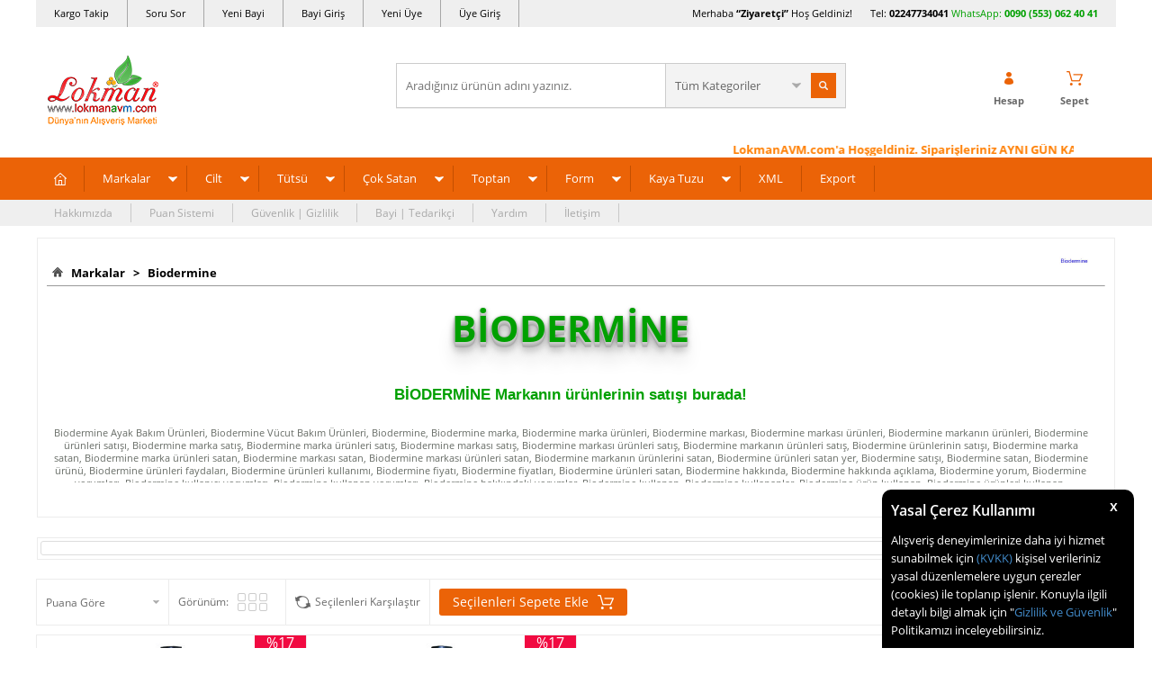

--- FILE ---
content_type: text/html; charset=UTF-8
request_url: https://www.lokmanavm.com/biodermine?category=1704
body_size: 46886
content:
<!doctype html>
<html lang="tr-TR" >
<head>
<meta charset="utf-8">
<title>Biodermine - Bitkisel Vücut Bakım Ürünleri - Biodermine Online Satış</title>
<meta name="description" content="Biodermine ürünleri satışı fiyatı faydaları kullanımı ve kullanıcı yorumları ile inceleyip Peşin Fiyatına Kredi kartlı satın al." />
<meta name="copyright" content="T-Soft E-Ticaret Sistemleri" />
<meta name="robots" content="index,follow" /><link rel="canonical" href="https://www.lokmanavm.com/biodermine"/>

            <meta property="og:image" content="https://www.lokmanavm.com/Data/Markalar/199.jpg"/>
            <meta name="twitter:image" content="https://www.lokmanavm.com/Data/Markalar/199.jpg" />
            <meta property="og:type" content="product.group" />
            <meta property="og:title" content="Biodermine - Bitkisel Vücut Bakım Ürünleri - Biodermine Online Satış" />
            <meta property="og:description" content="Biodermine ürünleri satışı fiyatı faydaları kullanımı ve kullanıcı yorumları ile inceleyip Peşin Fiyatına Kredi kartlı satın al." />
            <meta property="og:url" content="https://www.lokmanavm.com/biodermine" />
            <meta property="og:site_name" content="https://www.lokmanavm.com/" />
            <meta name="twitter:card" content="summary" />
            <meta name="twitter:title" content="Biodermine - Bitkisel Vücut Bakım Ürünleri - Biodermine Online Satış" />
            <meta name="twitter:description" content="Biodermine ürünleri satışı fiyatı faydaları kullanımı ve kullanıcı yorumları ile inceleyip Peşin Fiyatına Kredi kartlı satın al." /><script src="https://accounts.google.com/gsi/client" async defer></script>
<script>const GOOGLE_CLIENT_ID = "873956901633-935mi7mpt73nahss28jnklhquoo6b6ju.apps.googleusercontent.com";</script>
            <script type="text/javascript">
                try {
                    var PAGE_TYPE = 'brand';
                    var MEMBER_INFO = {"ID":0,"CODE":"","FIRST_NAME":"","BIRTH_DATE":"","GENDER":"","LAST_NAME":"","MAIL":"","MAIL_HASH":"","PHONE":"","PHONE_HASH":"","PHONE_HASH_SHA":"","GROUP":0,"TRANSACTION_COUNT":0,"REPRESENTATIVE":"","KVKK":-1,"COUNTRY":"TR","E_COUNTRY":""};
                    var IS_VENDOR = 0;
                    var MOBILE_ACTIVE = false;
                    var SEPET_MIKTAR = '0';
                    var SEPET_TOPLAM = '0,00';
                    var SESS_ID = '228006214931d59c846fef55a4606647';
                    var LANGUAGE = 'tr';
                    var CURRENCY = 'TL'; 
                    var SEP_DEC = ',';    
                    var SEP_THO = '.';
                    var SERVICE_INFO = null;
                    var CART_CSRF_TOKEN = '49ce8fba3ec4b0fafa59be8f60ac56d18d095a991e6d3ad2ef5edb9e925b8e25';
                    var CSRF_TOKEN = '2oGaELzg56/iHEjVZMwr9E1Z5iT6Meuu1Qv/BsI++b8=';
                    var KVKK_REQUIRED = 1;
                }
                catch(err) { }
                
                const DYNAMIC_LOADING_SHOW_BUTTON = 0;

            </script>
            
<link rel="preload" as="font" href="https://www.lokmanavm.com/theme/v4/sub_theme/genel/firat/v4/font/font/tsoft.woff?91661963" type="font/woff" crossorigin="anonymous">
<link rel="stylesheet" property="stylesheet" type="text/css" href="/srv/compressed/load/css/css1766991965.css" />
<script type="text/javascript" src="/srv/compressed/load/js/js1766991965.js"></script>
<script src="/js/tsoftapps/v4/header.js?v=1766991965"></script>
<link rel="shortcut icon" href="/Data/EditorFiles/favicon-32.png" />
<link rel="icon" type="image/gif" href="/Data/EditorFiles/favicon-32.png" />
<link rel="search" href="/xml/opensearchdescription.php" type="application/opensearchdescription+xml" title="Alışveriş Marketi - LokmanAVM.com" />
<!-- if responsive lisans aktif ise -->
<meta name="viewport" content="width=device-width, initial-scale=1.0, maximum-scale=1.0, user-scalable=no">
<style type="text/css">
.image-wrapper {
padding-bottom: 70%
}
</style>
<meta name="msvalidate.01" content="5501FCF7179E9B2E2F2F8C208FD0C77F" /><meta name='yandex-verification' content='747efa349cbd7d6b' />
<meta name = "yandex-doğrulama" content = "747efa349cbd7d6b" /><table border="0" bordercolor="dad6da" cellpadding="1" cellspacing="1" width="100%">
<tbody>
<tr>
<td style="padding: 0px; text-align: left; color: #ffffff;" bgcolor="#ffffff">
<div id="google_translate_element" style="margin-left: 33px;">
<!--LokmanAVM <div style="overflow:visible !important;float:left;position:relative;cursor:pointer;background: url('/Data/EditorFiles/domaindown2.png') 126% center no-repeat transparent;padding-right:20px;-webkit-filter: grayscale(0);z-index:9999999999;" onclick="$('.location_p').toggle();$('.baskicon').toggle();"></div>
<td style="padding: 0px; text-align: right; color: #ffffff;" bgcolor="#ffffff">
<span style="color: #1882ed; margin-right: 33px;">Ürünlerimiz Türkiyeden Tüm Dünyaya Güvenli ulaşıyor. Aradığın herşey burada!
</span>
LokmanAVM--></td></tr></tbody></table>
<meta name="p:domain_verify" content="e433b41652e862400c31677bd0018786"/><meta name="yandex-verification" content="747efa349cbd7d6b" /><script>
if(typeof window.FB_EVENT_ID == 'undefined'){
window.FB_EVENT_ID = "fb_" + new Date().getTime();
}
</script><meta name="google-site-verification" content="uu7qR_e4gxzuXM6YiJy-zEcxL7mV6lCgbBaghHPZv2M" /><script type="text/javascript">
var GA4ID = 'G-CXPHBF7QNT';
var GA4_TRACKING_ID = 'G-CXPHBF7QNT';
var GA_Enhanced_Ecommerce = true;
var GTAG_TRACKING_ID = '{{GTAG_TRACKING_ID}}';
var GTAG_ADWORDS_ID = 'AW-864385099';
var GTAG_ADWORDS_LABEL = 'bRK6CIew0G4Qy_CVnAM';
var GTAG_WITH_VAT = '1';
var GTAG_ID = 'id';
var OPTIMIZE_ID = '{{OPTIMIZE_ID}}'
if (GA4_TRACKING_ID === '{{' + 'GA4_TRACKING_ID' + '}}') {
GA4_TRACKING_ID = '';
}
if (GA4ID !== '' && GA4ID !== '{{' + 'GA4_TRACKING_ID' + '}}') {
$.getScript("https://www.googletagmanager.com/gtag/js?id=G-CXPHBF7QNT");
} else {
$.getScript("https://www.googletagmanager.com/gtag/js?id={{GTAG_TRACKING_ID}}");
}
</script>
<script>
var RATE = {"USD_TO_TL":43.2814,"EUR_TO_TL":50.8019};
var DECIMAL_LENGTH = 2;
var showHeaderCart = true;
var showAdd2CartPopup = true;
var PAGE_LINK = { OFFER : '' , OFFER_CONFIRMATION : '', CART : 'alisveris-sepetim', ORDER : 'order' };
var PRODUCT_DATA = [] , CATEGORY_DATA = {} , BRAND_DATA = {};
var ENDPOINT_PREFIX = '';
</script>
</head>
<body>
<input type="hidden" id="cookie-law" value="1" />
<div id="cookiePopin">
<div class="box col-12 fw600">
<span id="cookieTitle" class="fl">sadsad</span>
<span id="cookieClose" class="fr">x</span>
</div>
<div id="cookieDescription" class="box col-12 p-top">asdasd</div>
</div>
<style type="text/css">
#cookiePopin {
position: fixed;
bottom: 0;
right: 20px;
width: 280px;
background-color: #000;
border-radius: 10px 10px 0 0;
overflow: hidden;
display: none;
z-index: 9999;
}
#cookieTitle {
line-height: 26px;
color: #fff;
font-size: 16px;
}
#cookieClose {
width: 26px;
height: 26px;
color: #fff;
font-size: 16px;
text-align: center;
cursor: pointer;
}
#cookieDescription {
line-height: 20px;
color: #fff;
font-size: 13px;
}
#cookieDescription a {
color: #428bca;
}
</style>
<script type="text/javascript">
CookieBar.titleDom = '#cookieTitle';
CookieBar.bodyDom = '#cookieDescription';
CookieBar.load(function (r) {
$('#cookiePopin').fadeIn();
setTimeout(function () {
$('#cookiePopin').fadeOut();
}, 10000);
$('#cookieClose').on('click', function () {
$('#cookiePopin').fadeOut();
});
});
</script>
<div id="mainWrapper" class="fl"><script type="text/javascript">
    $(document).ready(function () {
        var leftCol = true;
        var rightCol = true;
        var leftContent = $('#leftColumn').html().trim();
        var rightContent = $('#rightColumn').html().trim();
        var contentWrap = $('.contentWrapper');
        var content = $('#mainColumn');
        if (leftContent == '') {
            leftCol = false;
            $('#leftColumn').remove();
        }
        if (rightContent == '') {
            rightCol = false;
            $('#rightColumn').remove();
        }
        if (leftCol && rightCol) {
            contentWrap.attr('id', 'threeCol');
            content.addClass('col-8 col-md-6 col-sm-12');
        }
        else if (leftCol || rightCol) {
            contentWrap.attr('id', 'twoCol');
            content.addClass('col-10 col-md-9 col-sm-12');
        }
        else {
            contentWrap.attr('id', 'oneCol');
            content.addClass('col-12');
        }
    });
</script>
<div id="skeletonWrap" class="fl">
    <div id="skeleton" class="fl col-12">
        <header class="col col-12">
            <div id="header" class="row">
                <!--cache--><!-- Android app uyarı -->
<script type="text/javascript"> var isSafari = false;</script>
<!-- Android app uyarı -->
<div id="pageOverlay" class="col-12 animate"></div>
<div id="mobileMenu" class="box forMobile">
<div class="box col-12 p-top">
<div id="closeMobileMenu" class="col col-12 btn-upper">
<div class="row mb">Menüyü Kapat</div>
</div>
<div class="box col-12 p-top">
<div id="mobileSearch" class="row mb"></div>
</div>
<div class="btn btn-big col-12 btn-light btn-upper fw600 passive">
<div class="row">Kategoriler</div>
</div>
<ul class="fl col-12 line-top">
<li class="fl col-12 line-bottom">
<a href="/" title="Anasayfa" class="col col-12">Anasayfa</a>
</li>
<li class="fl col-12 line-bottom">
<span class="col col-12 ease">Markalar</span>
<ul class="box col-12 p-top line-top">
<li class="fl col-12">
<a href="/aksu-vital" title="Aksuvital" class="col col-12">Aksuvital</a>
</li>
<li class="fl col-12">
<a href="/bagdat-baharat" title="Bağdat Baharat" class="col col-12">Bağdat Baharat</a>
</li>
<li class="fl col-12">
<a href="/balen" title="Balen" class="col col-12">Balen</a>
</li>
<li class="fl col-12">
<a href="/cin-yagi" title="China Oel" class="col col-12">China Oel</a>
</li>
<li class="fl col-12">
<a href="/dalan" title="Dalan" class="col col-12">Dalan</a>
</li>
<li class="fl col-12">
<a href="/dalin" title="Dalin" class="col col-12">Dalin</a>
</li>
<li class="fl col-12">
<a href="/deepsea" title="DeepSea" class="col col-12">DeepSea</a>
</li>
<li class="fl col-12">
<a href="/dermaderm" title="DermaDerm" class="col col-12">DermaDerm</a>
</li>
<li class="fl col-12">
<a href="/dogan" title="Doğan" class="col col-12">Doğan</a>
</li>
<li class="fl col-12">
<a href="/ege-lokman" title="Ege Lokman" class="col col-12">Ege Lokman</a>
</li>
<li class="fl col-12">
<a href="/emmak" title="Emmak" class="col col-12">Emmak</a>
</li>
<li class="fl col-12">
<a href="/epinafol" title="Epinafol" class="col col-12">Epinafol</a>
</li>
<li class="fl col-12">
<a href="/farmasi" title="Farmasi" class="col col-12">Farmasi</a>
</li>
<li class="fl col-12">
<a href="/fiyto" title="Fiyto" class="col col-12">Fiyto</a>
</li>
<li class="fl col-12">
<a href="/gercek" title="Gerçek" class="col col-12">Gerçek</a>
</li>
<li class="fl col-12">
<a href="/gloria" title="Gloria" class="col col-12">Gloria</a>
</li>
<li class="fl col-12">
<a href="/glory" title="Glory" class="col col-12">Glory</a>
</li>
<li class="fl col-12">
<a href="/gunvit" title="Günvit" class="col col-12">Günvit</a>
</li>
<li class="fl col-12">
<a href="/hem-tutsu" title="Hem Tütsü" class="col col-12">Hem Tütsü</a>
</li>
<li class="fl col-12">
<a href="/herbaderm" title="HerbaDerm" class="col col-12">HerbaDerm</a>
</li>
<li class="fl col-12">
<a href="/herbalfarma" title="Herbalfarma" class="col col-12">Herbalfarma</a>
</li>
<li class="fl col-12">
<a href="/jaune-vaste" title="Jaune Vaste" class="col col-12">Jaune Vaste</a>
</li>
<li class="fl col-12">
<a href="/life-net-medikal" title="Life Net Medikal" class="col col-12">Life Net Medikal</a>
</li>
<li class="fl col-12">
<a href="/lokmanavm" title="LokmanAVM" class="col col-12">LokmanAVM</a>
</li>
<li class="fl col-12">
<a href="/magic-kit" title="Magic Kit" class="col col-12">Magic Kit</a>
</li>
<li class="fl col-12">
<a href="/mentholbox" title="Mentholbox" class="col col-12">Mentholbox</a>
</li>
<li class="fl col-12">
<a href="/nascita" title="Nascita" class="col col-12">Nascita</a>
</li>
<li class="fl col-12">
<a href="/nesrin" title="Nesrin" class="col col-12">Nesrin</a>
</li>
<li class="fl col-12">
<a href="/nivalis" title="Nivalis" class="col col-12">Nivalis</a>
</li>
<li class="fl col-12">
<a href="/prenses-hamamotu-tozu" title="Prenses" class="col col-12">Prenses</a>
</li>
<li class="fl col-12">
<a href="/rebul" title="Rebul" class="col col-12">Rebul</a>
</li>
<li class="fl col-12">
<a href="/roket" title="Roket" class="col col-12">Roket</a>
</li>
<li class="fl col-12">
<a href="/rosense" title="Rosense" class="col col-12">Rosense</a>
</li>
<li class="fl col-12">
<a href="/saba" title="Saba" class="col col-12">Saba</a>
</li>
<li class="fl col-12">
<a href="/sava" title="Sava" class="col col-12">Sava</a>
</li>
<li class="fl col-12">
<a href="/tabiat-market" title="Tabiat Market" class="col col-12">Tabiat Market</a>
</li>
<li class="fl col-12">
<a href="/thalia" title="Thalia" class="col col-12">Thalia</a>
</li>
<li class="fl col-12">
<a href="/tugra" title="Tuğra" class="col col-12">Tuğra</a>
</li>
<li class="fl col-12">
<a href="/zambak" title="Zambak" class="col col-12">Zambak</a>
</li>
<li class="fl col-12">
<a href="markalar" class="col col-12">Tümünü Gör »</a>
</li>
</ul>
</li>
<li class="fl col-12 line-bottom">
<span class="col col-12 ease">Cilt</span>
<ul class="box col-12 p-top line-top">
<li class="fl col-12">
<a href="/aromaterapi-banyo-ve-masaj-krem-merhem" title="Aromaterapi Banyo ve Masaj" class="col col-12">Aromaterapi Banyo ve Masaj</a>
</li>
<li class="fl col-12">
<a href="/ayak-bakimi-bacak-bakimi-guzellik-krem-merhem" title="Ayak Bacak Bakımı Güzellik" class="col col-12">Ayak Bacak Bakımı Güzellik</a>
</li>
<li class="fl col-12">
<a href="/cinsel-bolge-bakimi-guzellik-krem-merhem" title="Cinsel Bölge Bakımı Güzellik" class="col col-12">Cinsel Bölge Bakımı Güzellik</a>
</li>
<li class="fl col-12">
<a href="/dudak-bakimi-guzellik-krem-merhem" title="Dudak Bakımı Güzellik" class="col col-12">Dudak Bakımı Güzellik</a>
</li>
<li class="fl col-12">
<a href="/el-bakimi-guzellik-krem-merhem" title="El Bakımı Güzellik" class="col col-12">El Bakımı Güzellik</a>
</li>
<li class="fl col-12">
<a href="/gogus-meme-bakimi-krem-merhem" title="Göğüs Bakım Güzellik" class="col col-12">Göğüs Bakım Güzellik</a>
</li>
<li class="fl col-12">
<a href="/goz-alti-bakimi-guzellik-krem-merhem" title="Göz ve Altı Bakımı Güzellik" class="col col-12">Göz ve Altı Bakımı Güzellik</a>
</li>
<li class="fl col-12">
<a href="/kas-kirpik-bakimi-guzellik-krem-merhem-yag" title="Kaş ve Kirpik Bakımı Güzellik" class="col col-12">Kaş ve Kirpik Bakımı Güzellik</a>
</li>
<li class="fl col-12">
<a href="/bitkisel-krem-bitkisel-merhem-bitkisel-yag" title="Krem Merhem Yağ" class="col col-12">Krem Merhem Yağ</a>
</li>
<li class="fl col-12">
<a href="/sac-bakimi-guzellik-urunleri-krem-merhem-yag" title="Saç Bakımı Güzellik" class="col col-12">Saç Bakımı Güzellik</a>
</li>
<li class="fl col-12">
<a href="/selulit-sikilastirici-ve-yaz-urunleri-krem-merhem" title="Selülit Sıkılaştırıcı Yaz Ürünleri" class="col col-12">Selülit Sıkılaştırıcı Yaz Ürünleri</a>
</li>
<li class="fl col-12">
<a href="/tirnak-bakimi-guzellik-krem-merhem" title="Tırnak Bakımı Güzellik" class="col col-12">Tırnak Bakımı Güzellik</a>
</li>
<li class="fl col-12">
<a href="/tuy-dokucu-azaltici-epilasyon-krem-merhem" title="Tüy Dökücü Azaltıcı Epilasyon" class="col col-12">Tüy Dökücü Azaltıcı Epilasyon</a>
</li>
<li class="fl col-12">
<a href="/vucut-bakimi-guzellik-krem-merhem" title="Vücut Bakımı Güzellik" class="col col-12">Vücut Bakımı Güzellik</a>
</li>
<li class="fl col-12">
<a href="/yuz-bakimi-guzellik-krem-merhem" title="Yüz Bakımı Güzellik" class="col col-12">Yüz Bakımı Güzellik</a>
</li>
<li class="fl col-12">
<a href="/kremler-merhemler-jeller" class="col col-12">Tümünü Gör »</a>
</li>
</ul>
</li>
<li class="fl col-12 line-bottom">
<span class="col col-12 ease">Tütsü</span>
<ul class="box col-12 p-top line-top">
<li class="fl col-12">
<span class="col col-12">Tütsü Buhur Çeşitleri</span>
<ul class="box col-12 line-top">
<li class="fl col-12">
<a href="/aromatik-buhurdanlik-yagi" title="Aromatik Buhurdanlık Yağı" class="col col-12">Aromatik Buhurdanlık Yağı</a>
</li>
<li class="fl col-12">
<a href="/aromatik-ucucu-yag-tutsu" title="Aromatik Uçucu Yağ Tütsü" class="col col-12">Aromatik Uçucu Yağ Tütsü</a>
</li>
<li class="fl col-12">
<a href="/bambu-tutsuler" title="Bambu Tütsüler" class="col col-12">Bambu Tütsüler</a>
</li>
<li class="fl col-12">
<a href="/buhur-yaprak-buhur" title="Buhur - Yaprak Buhur" class="col col-12">Buhur - Yaprak Buhur</a>
</li>
<li class="fl col-12">
<a href="/cubuk-tutsuler" title="Çubuk Tütsüler" class="col col-12">Çubuk Tütsüler</a>
</li>
<li class="fl col-12">
<a href="/dogal-organik-tutsu" title="Doğal Organik Tütsü" class="col col-12">Doğal Organik Tütsü</a>
</li>
<li class="fl col-12">
<a href="/geri-akis-tutsuler" title="Geri Akış Tütsüler" class="col col-12">Geri Akış Tütsüler</a>
</li>
<li class="fl col-12">
<a href="/konik-tutsuler" title="Konik Tütsüler" class="col col-12">Konik Tütsüler</a>
</li>
<li class="fl col-12">
<a href="/tutsu-cesitleri" class="col col-12">Tümünü Gör »</a>
</li>
</ul>
</li>
<li class="fl col-12">
<span class="col col-12">Tütsü Buhur Kokuları</span>
<ul class="box col-12 line-top">
<li class="fl col-12">
<a href="/acik-yollar" title="Açık Yollar" class="col col-12">Açık Yollar</a>
</li>
<li class="fl col-12">
<a href="/adacayi-kokulu-tutsuler" title="Adaçayı Kokulu Tütsüler" class="col col-12">Adaçayı Kokulu Tütsüler</a>
</li>
<li class="fl col-12">
<a href="/aloe-verali-tutsuler" title="Aloe Veralı Tütsüler" class="col col-12">Aloe Veralı Tütsüler</a>
</li>
<li class="fl col-12">
<a href="/amber-kokulu-tutsuler" title="Amber Kokulu Tütsüler" class="col col-12">Amber Kokulu Tütsüler</a>
</li>
<li class="fl col-12">
<a href="/asilbent-sakizi" title="Asilbent Sakızı" class="col col-12">Asilbent Sakızı</a>
</li>
<li class="fl col-12">
<a href="/badem-kokulu-tutsuler" title="Badem Kokulu Tütsüler" class="col col-12">Badem Kokulu Tütsüler</a>
</li>
<li class="fl col-12">
<a href="/begonyali-kokulu-tutsuler" title="Begonyalı Kokulu Tütsüler" class="col col-12">Begonyalı Kokulu Tütsüler</a>
</li>
<li class="fl col-12">
<a href="/bergamutlu-tutsuler" title="Bergamutlu Tütsüler" class="col col-12">Bergamutlu Tütsüler</a>
</li>
<li class="fl col-12">
<a href="/cam-kokulu-tutsuler" title="Çam Kokulu Tütsüler" class="col col-12">Çam Kokulu Tütsüler</a>
</li>
<li class="fl col-12">
<a href="/cicekli-tutsuler" title="Çiçek Kokulu Tütsüler" class="col col-12">Çiçek Kokulu Tütsüler</a>
</li>
<li class="fl col-12">
<a href="/cikolatali-tutsu" title="Çikolatalı Tütsüler" class="col col-12">Çikolatalı Tütsüler</a>
</li>
<li class="fl col-12">
<a href="/cilek-tutsu" title="Çilekli Tütsüler" class="col col-12">Çilekli Tütsüler</a>
</li>
<li class="fl col-12">
<a href="/elma-tutsu" title="Elmalı Tütsüler" class="col col-12">Elmalı Tütsüler</a>
</li>
<li class="fl col-12">
<a href="/gardenya-cicegi" title="Gardenya Çiçeği" class="col col-12">Gardenya Çiçeği</a>
</li>
<li class="fl col-12">
<a href="/greyfurtlu-tutsuler" title="Greyfurtlu Tütsüler" class="col col-12">Greyfurtlu Tütsüler</a>
</li>
<li class="fl col-12">
<a href="/gul-tutsu" title="Güllü Tütsüler" class="col col-12">Güllü Tütsüler</a>
</li>
<li class="fl col-12">
<a href="/hasere-kovucu-tutsuler" title="Haşere Kovucu Tütsüler" class="col col-12">Haşere Kovucu Tütsüler</a>
</li>
<li class="fl col-12">
<a href="/hashas-tutsu" title="Haşhaşlı Tütsüler" class="col col-12">Haşhaşlı Tütsüler</a>
</li>
<li class="fl col-12">
<a href="/hindistan-cevizli-tutsuler" title="Hindistan Cevizli Tütsüler" class="col col-12">Hindistan Cevizli Tütsüler</a>
</li>
<li class="fl col-12">
<a href="/iris-tutsu-susen-cicegi-tutsu" title="İris Süsen Çiçeği Tütsüler" class="col col-12">İris Süsen Çiçeği Tütsüler</a>
</li>
<li class="fl col-12">
<a href="/kahveli-tutsuler" title="Kahveli Tütsüler" class="col col-12">Kahveli Tütsüler</a>
</li>
<li class="fl col-12">
<a href="/kakuleli-tutsuler" title="Kakuleli Tütsüler" class="col col-12">Kakuleli Tütsüler</a>
</li>
<li class="fl col-12">
<a href="/kamasutra-erotik-tutsu" title="Kamasutra & Erotik Tütsüler" class="col col-12">Kamasutra & Erotik Tütsüler</a>
</li>
<li class="fl col-12">
<a href="/karanfil-tutsu" title="Karanfilli Tütsüler" class="col col-12">Karanfilli Tütsüler</a>
</li>
<li class="fl col-12">
<a href="/kenevirli-tutsuler" title="Kenevirli Tütsüler" class="col col-12">Kenevirli Tütsüler</a>
</li>
<li class="fl col-12">
<a href="/kina-kokulu-tutsuler" title="Kına Kokulu Tütsüler" class="col col-12">Kına Kokulu Tütsüler</a>
</li>
<li class="fl col-12">
<a href="/kiraz-kokulu-tutsuler" title="Kiraz Kokulu Tütsüler" class="col col-12">Kiraz Kokulu Tütsüler</a>
</li>
<li class="fl col-12">
<a href="/kivi-kokulu-tutsuler" title="Kivi Kokulu Tütsüler" class="col col-12">Kivi Kokulu Tütsüler</a>
</li>
<li class="fl col-12">
<a href="/lavanta-tutsu" title="Lavantalı Tütsüler" class="col col-12">Lavantalı Tütsüler</a>
</li>
<li class="fl col-12">
<a href="/leylak-tutsu" title="Leylaklı Tütsüler" class="col col-12">Leylaklı Tütsüler</a>
</li>
<li class="fl col-12">
<a href="/limon-tutsu" title="Limonlu Tütsüler" class="col col-12">Limonlu Tütsüler</a>
</li>
<li class="fl col-12">
<a href="/mandalina-kokulu-tutsu" title="Mandalina Kokulu Tütsü" class="col col-12">Mandalina Kokulu Tütsü</a>
</li>
<li class="fl col-12">
<a href="/manolya-tutsu" title="Manolyalı Tütsüler" class="col col-12">Manolyalı Tütsüler</a>
</li>
<li class="fl col-12">
<a href="/melisali-limonotlu-tutsuler" title="Melisalı Limonotlu Tütsüler" class="col col-12">Melisalı Limonotlu Tütsüler</a>
</li>
<li class="fl col-12">
<a href="/menekse-tutsu" title="Menekşeli Tütsüler" class="col col-12">Menekşeli Tütsüler</a>
</li>
<li class="fl col-12">
<a href="/meyveli-tutsuler" title="Meyveli Tütsüler" class="col col-12">Meyveli Tütsüler</a>
</li>
<li class="fl col-12">
<a href="/misk-tutsu" title="Miskli Tütsüler" class="col col-12">Miskli Tütsüler</a>
</li>
<li class="fl col-12">
<a href="/mistik-tutsu-fantazi-karisik-tutsu" title="Mistik, Fantazi, Karışık, Tütsüler" class="col col-12">Mistik, Fantazi, Karışık, Tütsüler</a>
</li>
<li class="fl col-12">
<a href="/nane-kokulu-tutsuler" title="Nane Kokulu Tütsüler" class="col col-12">Nane Kokulu Tütsüler</a>
</li>
<li class="fl col-12">
<a href="/nilufer-tutsu" title="Nilüferli Tütsüler" class="col col-12">Nilüferli Tütsüler</a>
</li>
<li class="fl col-12">
<a href="/od-agaci-tutsu" title="Öd Ağacı Tütsü" class="col col-12">Öd Ağacı Tütsü</a>
</li>
<li class="fl col-12">
<a href="/okaliptuslu-tutsuler" title="Okaliptuslu Tütsüler" class="col col-12">Okaliptuslu Tütsüler</a>
</li>
<li class="fl col-12">
<a href="/orkide-tutsu" title="Orkideli Tütsüler" class="col col-12">Orkideli Tütsüler</a>
</li>
<li class="fl col-12">
<a href="/papatya-kokulu-tutsuler" title="Papatya Kokulu Tütsüler" class="col col-12">Papatya Kokulu Tütsüler</a>
</li>
<li class="fl col-12">
<a href="/portakal-tutsu" title="Portakallı Tütsüler" class="col col-12">Portakallı Tütsüler</a>
</li>
<li class="fl col-12">
<a href="/safranli-tutsuler" title="Safranlı Tütsüler" class="col col-12">Safranlı Tütsüler</a>
</li>
<li class="fl col-12">
<a href="/sakizli-recineli-tutsuler" title="Sakızlı, Reçineli Tütsüler" class="col col-12">Sakızlı, Reçineli Tütsüler</a>
</li>
<li class="fl col-12">
<a href="/sandal-agaci-tutsuler" title="Sandal Ağacı Tütsüler" class="col col-12">Sandal Ağacı Tütsüler</a>
</li>
<li class="fl col-12">
<a href="/sedefotu-tutsu" title="Sedefotu Tütsü" class="col col-12">Sedefotu Tütsü</a>
</li>
<li class="fl col-12">
<a href="/sedir-tutsu" title="Sedir Ağacı Tütsüler" class="col col-12">Sedir Ağacı Tütsüler</a>
</li>
<li class="fl col-12">
<a href="/seftalili-tutsuler" title="Şeftalili Tütsüler" class="col col-12">Şeftalili Tütsüler</a>
</li>
<li class="fl col-12">
<a href="/silhat-paculi-patchouli-kokulu-tutsuler" title="Silhat - Paçuli - Patchouli Kokulu Tütsüler" class="col col-12">Silhat - Paçuli - Patchouli Kokulu Tütsüler</a>
</li>
<li class="fl col-12">
<a href="/sumbulteberli-tutsuler" title="Sümbülteberli Tütsüler" class="col col-12">Sümbülteberli Tütsüler</a>
</li>
<li class="fl col-12">
<a href="/tarcin-tutsu" title="Tarçınlı Tütsüler" class="col col-12">Tarçınlı Tütsüler</a>
</li>
<li class="fl col-12">
<a href="/tutun-tutsu" title="Tütünlü Tütsüler" class="col col-12">Tütünlü Tütsüler</a>
</li>
<li class="fl col-12">
<a href="/vanilya-tutsu" title="Vanilyalı Tütsüler" class="col col-12">Vanilyalı Tütsüler</a>
</li>
<li class="fl col-12">
<a href="/yaban-mersinli-tutsuler" title="Yaban Mersinli Tütsüler" class="col col-12">Yaban Mersinli Tütsüler</a>
</li>
<li class="fl col-12">
<a href="/yagmur-ormani-tutsu" title="Yağmur Ormanı Tütsüler" class="col col-12">Yağmur Ormanı Tütsüler</a>
</li>
<li class="fl col-12">
<a href="/yasemin-tutsu" title="Yaseminli Tütsüler" class="col col-12">Yaseminli Tütsüler</a>
</li>
<li class="fl col-12">
<a href="/yesilcayli-tutsuler" title="Yeşilçaylı Tütsüler" class="col col-12">Yeşilçaylı Tütsüler</a>
</li>
<li class="fl col-12">
<a href="/zambak-tutsu" title="Zambaklı Tütsüler" class="col col-12">Zambaklı Tütsüler</a>
</li>
<li class="fl col-12">
<a href="/zencefil-tutsu" title="Zencefilli Tütsüler" class="col col-12">Zencefilli Tütsüler</a>
</li>
<li class="fl col-12">
<a href="/tutsu-buhur-kokulari" class="col col-12">Tümünü Gör »</a>
</li>
</ul>
</li>
<li class="fl col-12">
<span class="col col-12">Tütsülük & Buhurdanlık</span>
<ul class="box col-12 line-top">
<li class="fl col-12">
<a href="/ahsap-tutsuluk-buhurdanlik" title="Ahşap Tütsülük Buhurdanlık" class="col col-12">Ahşap Tütsülük Buhurdanlık</a>
</li>
<li class="fl col-12">
<a href="/cubuk-tutsulukler" title="Çubuk Tütsülük" class="col col-12">Çubuk Tütsülük</a>
</li>
<li class="fl col-12">
<a href="/elektrikli-buhurdanlik" title="Elektrikli Buhurdanlık" class="col col-12">Elektrikli Buhurdanlık</a>
</li>
<li class="fl col-12">
<a href="/konik-tutsuluk" title="Konik Tütsülük" class="col col-12">Konik Tütsülük</a>
</li>
<li class="fl col-12">
<a href="/selale-geri-akis-tutsuluk" title="Şelale Geri Akış Tütsülük" class="col col-12">Şelale Geri Akış Tütsülük</a>
</li>
<li class="fl col-12">
<a href="/seramik-tutsuluk-buhurdanlik" title="Seramik Tütsülük Buhurdanlık" class="col col-12">Seramik Tütsülük Buhurdanlık</a>
</li>
<li class="fl col-12">
<a href="/hediyelik-tutsuluk-buhurdanlik" class="col col-12">Tümünü Gör »</a>
</li>
</ul>
</li>
<li class="fl col-12">
<a href="/tutsu-ve-tutsuluk" class="col col-12">Tümünü Gör »</a>
</li>
</ul>
</li>
<li class="fl col-12 line-bottom">
<span class="col col-12 ease">Çok Satan</span>
<ul class="box col-12 p-top line-top">
<li class="fl col-12">
<a href="/cok-satilan-aktariye-grubu-urunleri" title="Aktariye Ürünleri" class="col col-12">Aktariye Ürünleri</a>
</li>
<li class="fl col-12">
<a href="/cok-satilan-ambalaj-kagit-plastik" title="Ambalaj Kağıt Plastik" class="col col-12">Ambalaj Kağıt Plastik</a>
</li>
<li class="fl col-12">
<a href="/cok-satilan-ari-urunleri-bal-polen-ari-sutu-propolis-bal-mumu" title="Arı Ürünleri Bal Polen Arı Sütü Propolis Bal Mumu" class="col col-12">Arı Ürünleri Bal Polen Arı Sütü Propolis Bal Mumu</a>
</li>
<li class="fl col-12">
<a href="/cok-satilan-bitkisel-aromatik-hayvansal-yaglar" title="Bitkisel Aromatik Hayvansal Yağlar" class="col col-12">Bitkisel Aromatik Hayvansal Yağlar</a>
</li>
<li class="fl col-12">
<a href="/en-cok-satilan-bitkisel-caylar-tozlar-sular-karisimlar" title="Bitkisel Çaylar Tozlar Sular Karışımlar" class="col col-12">Bitkisel Çaylar Tozlar Sular Karışımlar</a>
</li>
<li class="fl col-12">
<a href="/en-cok-satilan-bitkisel-dogal-macunlar-karisimlar" title="Bitkisel Doğal Macunlar Karışımlar" class="col col-12">Bitkisel Doğal Macunlar Karışımlar</a>
</li>
<li class="fl col-12">
<a href="/cok-satilan-coklu-urun-toptan-satis" title="Çoklu Ürün Toptan Satış" class="col col-12">Çoklu Ürün Toptan Satış</a>
</li>
<li class="fl col-12">
<a href="/cok-satilan-deterjan-ve-temizlik-urunleri" title="Deterjan ve Temizlik Ürünleri" class="col col-12">Deterjan ve Temizlik Ürünleri</a>
</li>
<li class="fl col-12">
<a href="/en-cok-satilan-erkeklere-ozel-bayanlara-ozel" title="Erkeklere Özel - Bayanlara Özel" class="col col-12">Erkeklere Özel - Bayanlara Özel</a>
</li>
<li class="fl col-12">
<a href="/cok-satilan-gida-destek-urunleri" title="Gıda ve Destek Ürünleri" class="col col-12">Gıda ve Destek Ürünleri</a>
</li>
<li class="fl col-12">
<a href="/cok-satilan-hediyelik-ve-sus-esya" title="Hediyelik ve Süs Eşya" class="col col-12">Hediyelik ve Süs Eşya</a>
</li>
<li class="fl col-12">
<a href="/cok-satilan-icecekler-mesrubatlar" title="İçecekler Meşrubatlar" class="col col-12">İçecekler Meşrubatlar</a>
</li>
<li class="fl col-12">
<a href="/cok-satilan-kapsul-tablet-ekstrat-tentur-konsantre" title="Kapsül Tablet Ekstrat Tentür Konsantre" class="col col-12">Kapsül Tablet Ekstrat Tentür Konsantre</a>
</li>
<li class="fl col-12">
<a href="/en-cok-satilan-kolonya-parfum-esans" title="Kolonya Parfüm Esans" class="col col-12">Kolonya Parfüm Esans</a>
</li>
<li class="fl col-12">
<a href="/cok-satilan-kozmetik-ve-kisisel-bakim-urunleri" title="Kozmetik ve Kişisel Bakım Ürünleri" class="col col-12">Kozmetik ve Kişisel Bakım Ürünleri</a>
</li>
<li class="fl col-12">
<a href="/cok-satilan-makyaj-urunleri" title="Makyaj Ürünleri" class="col col-12">Makyaj Ürünleri</a>
</li>
<li class="fl col-12">
<a href="/en-cok-satilan-pekmezler-eksiler-soslar" title="Pekmez Ekşi Sos Sirke" class="col col-12">Pekmez Ekşi Sos Sirke</a>
</li>
<li class="fl col-12">
<a href="/cok-satilan-sabunlar-sampuanlar-dus-jelleri" title="Sabunlar Şampuanlar Duş Jelleri" class="col col-12">Sabunlar Şampuanlar Duş Jelleri</a>
</li>
<li class="fl col-12">
<a href="/cok-satilan-saglik-ve-medikal-destek-urunleri" title="Sağlık Destek Ürünleri" class="col col-12">Sağlık Destek Ürünleri</a>
</li>
<li class="fl col-12">
<a href="/cok-satilan-supermarket-urunleri" title="Süpermarket" class="col col-12">Süpermarket</a>
</li>
<li class="fl col-12">
<a href="/cok-satilan-tohumlar" title="Tohumlar" class="col col-12">Tohumlar</a>
</li>
<li class="fl col-12">
<a href="/cok-satilan-tupgaz-su-ve-malzemeleri" title="Tüpgaz Su ve Malzemeleri" class="col col-12">Tüpgaz Su ve Malzemeleri</a>
</li>
<li class="fl col-12">
<a href="/cok-satan-tuz-urunleri" title="Tuz Ürünleri" class="col col-12">Tuz Ürünleri</a>
</li>
<li class="fl col-12">
<a href="/en-cok-satilan-urunler" class="col col-12">Tümünü Gör »</a>
</li>
</ul>
</li>
<li class="fl col-12 line-bottom">
<span class="col col-12 ease">Toptan</span>
<ul class="box col-12 p-top line-top">
<li class="fl col-12">
<a href="/toptan-satilan-aktariye-grubu-urunler" title="Aktariye Ürünleri" class="col col-12">Aktariye Ürünleri</a>
</li>
<li class="fl col-12">
<a href="/toptan-satilan-ambalaj-kagit-plastik" title="Ambalaj Kağıt Plastik" class="col col-12">Ambalaj Kağıt Plastik</a>
</li>
<li class="fl col-12">
<a href="/toptan-satilan-ari-urunleri-bal-polen-ari-sutu-propolis-bal-mumu" title="Arı Ürünleri Bal Polen Arı Sütü Propolis Bal Mumu" class="col col-12">Arı Ürünleri Bal Polen Arı Sütü Propolis Bal Mumu</a>
</li>
<li class="fl col-12">
<a href="/toptan-satilan-bitkisel-aromatik-hayvansal-yaglar" title="Bitkisel Aromatik Hayvansal Yağlar" class="col col-12">Bitkisel Aromatik Hayvansal Yağlar</a>
</li>
<li class="fl col-12">
<a href="/toptan-satilan-bitkisel-caylar-tozlar-sular-karisimlar" title="Bitkisel Çaylar Tozlar Sular Karışımlar" class="col col-12">Bitkisel Çaylar Tozlar Sular Karışımlar</a>
</li>
<li class="fl col-12">
<a href="/toptan-satilan-bitkisel-dogal-macunlar-karisimlar" title="Bitkisel Doğal Macunlar Karışımlar" class="col col-12">Bitkisel Doğal Macunlar Karışımlar</a>
</li>
<li class="fl col-12">
<a href="/coklu-urun-toptan-satis" title="Çoklu Ürün Toptan Satış" class="col col-12">Çoklu Ürün Toptan Satış</a>
</li>
<li class="fl col-12">
<a href="/toptan-satilan-deterjan-ve-temizlik-urunleri" title="Deterjan ve Temizlik Ürünleri" class="col col-12">Deterjan ve Temizlik Ürünleri</a>
</li>
<li class="fl col-12">
<a href="/toptan-satilan-erkeklere-ozel-bayanlara-ozel" title="Erkeklere Özel - Bayanlara Özel" class="col col-12">Erkeklere Özel - Bayanlara Özel</a>
</li>
<li class="fl col-12">
<a href="/toptan-satilan-gida-ve-destek-urunleri" title="Gıda ve Destek Ürünleri" class="col col-12">Gıda ve Destek Ürünleri</a>
</li>
<li class="fl col-12">
<a href="/toptan-satilan-hediyelik-ve-sus-esya" title="Hediyelik ve Süs Eşya" class="col col-12">Hediyelik ve Süs Eşya</a>
</li>
<li class="fl col-12">
<a href="/toptan-satilan-icecekler-mesrubatlar" title="İçecekler Meşrubatlar" class="col col-12">İçecekler Meşrubatlar</a>
</li>
<li class="fl col-12">
<a href="/toptan-satilan-kapsul-tablet-ekstrat-tentur-konsantre" title="Kapsül Tablet Ekstrat Tentür Konsantre" class="col col-12">Kapsül Tablet Ekstrat Tentür Konsantre</a>
</li>
<li class="fl col-12">
<a href="/toptan-satilan-kolonya-parfum-esans" title="Kolonya Parfüm Esans" class="col col-12">Kolonya Parfüm Esans</a>
</li>
<li class="fl col-12">
<a href="/toptan-satilan-kozmetik-ve-kisisel-bakim-urunleri" title="Kozmetik ve Kişisel Bakım Ürünleri" class="col col-12">Kozmetik ve Kişisel Bakım Ürünleri</a>
</li>
<li class="fl col-12">
<a href="/toptan-satilan-makyaj-urunleri" title="Makyaj Ürünleri" class="col col-12">Makyaj Ürünleri</a>
</li>
<li class="fl col-12">
<a href="/toptan-pekmez-eksi-soslar" title="Pekmez Ekşi Sos Sirke" class="col col-12">Pekmez Ekşi Sos Sirke</a>
</li>
<li class="fl col-12">
<a href="/toptan-satilan-sabunlar-sampuanlar-dus-jelleri" title="Sabunlar Şampuanlar Duş Jelleri" class="col col-12">Sabunlar Şampuanlar Duş Jelleri</a>
</li>
<li class="fl col-12">
<a href="/toptan-satilan-saglik-ve-medikal-destek-urunleri" title="Sağlık ve Medikal Destek Ürünleri" class="col col-12">Sağlık ve Medikal Destek Ürünleri</a>
</li>
<li class="fl col-12">
<a href="/toptan-satilan-supermarket-urunleri" title="Süpermarket" class="col col-12">Süpermarket</a>
</li>
<li class="fl col-12">
<a href="/toptan-satilan-tohumlar" title="Tohumlar" class="col col-12">Tohumlar</a>
</li>
<li class="fl col-12">
<a href="/toptan-satilan-tupgaz-su-ve-malzemeleri" title="Tüpgaz Su ve Malzemeleri" class="col col-12">Tüpgaz Su ve Malzemeleri</a>
</li>
<li class="fl col-12">
<a href="/toptan-satilan-tuz-urunleri" title="Tuz Ürünleri" class="col col-12">Tuz Ürünleri</a>
</li>
<li class="fl col-12">
<a href="/toptan-satilan-urunler" class="col col-12">Tümünü Gör »</a>
</li>
</ul>
</li>
<li class="fl col-12 line-bottom">
<span class="col col-12 ease">Form</span>
<ul class="box col-12 p-top line-top">
<li class="fl col-12">
<a href="/spor-fitness-bitki-sebze-tohumlari" title="Bitki Sebze Tohumları" class="col col-12">Bitki Sebze Tohumları</a>
</li>
<li class="fl col-12">
<a href="/spor-fitness-bitkisel-caylar" title="Bitkisel Çaylar" class="col col-12">Bitkisel Çaylar</a>
</li>
<li class="fl col-12">
<a href="/spor-fitness-bitkisel-jel-ve-krem" title="Bitkisel Jel & Krem" class="col col-12">Bitkisel Jel & Krem</a>
</li>
<li class="fl col-12">
<a href="/spor-fitness-bitkisel-kapsuller" title="Bitkisel Kapsül Tablet" class="col col-12">Bitkisel Kapsül Tablet</a>
</li>
<li class="fl col-12">
<a href="/spor-fitness-bitkisel-macunlar" title="Bitkisel Macunlar" class="col col-12">Bitkisel Macunlar</a>
</li>
<li class="fl col-12">
<a href="/spor-fitness-bitkisel-sular" title="Bitkisel Sular" class="col col-12">Bitkisel Sular</a>
</li>
<li class="fl col-12">
<a href="/spor-fitness-bitkisel-tozlar" title="Bitkisel Tozlar" class="col col-12">Bitkisel Tozlar</a>
</li>
<li class="fl col-12">
<a href="/spor-fitness-bitkisel-yaglar" title="Bitkisel Yağlar" class="col col-12">Bitkisel Yağlar</a>
</li>
<li class="fl col-12">
<a href="/spor-fitness-diyet-urunler" title="Diyet Ürünler" class="col col-12">Diyet Ürünler</a>
</li>
<li class="fl col-12">
<a href="/spor-fitness-dogal-lif-ve-keseler" title="Doğal Lif ve Keseler" class="col col-12">Doğal Lif ve Keseler</a>
</li>
<li class="fl col-12">
<a href="/spor-fitness-dogal-partikullu-sabunlar" title="Doğal Partiküllü Sabun" class="col col-12">Doğal Partiküllü Sabun</a>
</li>
<li class="fl col-12">
<a href="/spor-fitness-selulit-sikilastiricilar" title="Selülit Bakımı" class="col col-12">Selülit Bakımı</a>
</li>
<li class="fl col-12">
<a href="/spor-fitness-sifali-bitkiler" title="Şifalı Bitkiler" class="col col-12">Şifalı Bitkiler</a>
</li>
<li class="fl col-12">
<a href="/spor-fitness" class="col col-12">Tümünü Gör »</a>
</li>
</ul>
</li>
<li class="fl col-12 line-bottom">
<span class="col col-12 ease">Kaya Tuzu</span>
<ul class="box col-12 p-top line-top">
<li class="fl col-12">
<a href="/amonyak-tuzu-nisadir" title="Amonyak Tuzu, Nişadır" class="col col-12">Amonyak Tuzu, Nişadır</a>
</li>
<li class="fl col-12">
<a href="/boraks-borax" title="Boraks, Borax" class="col col-12">Boraks, Borax</a>
</li>
<li class="fl col-12">
<a href="/bulasik-makinesi-tuz" title="Bulaşık Makinesi Tuz" class="col col-12">Bulaşık Makinesi Tuz</a>
</li>
<li class="fl col-12">
<a href="/cankiri-tuzu" title="Çankırı Tuzu" class="col col-12">Çankırı Tuzu</a>
</li>
<li class="fl col-12">
<a href="/deniz-tuzu" title="Deniz Tuzu" class="col col-12">Deniz Tuzu</a>
</li>
<li class="fl col-12">
<a href="/erzincan-tuzu" title="Erzincan Tuzu" class="col col-12">Erzincan Tuzu</a>
</li>
<li class="fl col-12">
<a href="/gol-tuzu" title="Göl Tuzu" class="col col-12">Göl Tuzu</a>
</li>
<li class="fl col-12">
<a href="/himalaya-tuzu" title="Himalaya Tuzu" class="col col-12">Himalaya Tuzu</a>
</li>
<li class="fl col-12">
<a href="/ingiliz-tuzu" title="İngiliz Tuzu" class="col col-12">İngiliz Tuzu</a>
</li>
<li class="fl col-12">
<a href="/iran-tuzu" title="İran Tuzu" class="col col-12">İran Tuzu</a>
</li>
<li class="fl col-12">
<a href="/kaya-tuzu" title="Kaya Tuzu" class="col col-12">Kaya Tuzu</a>
</li>
<li class="fl col-12">
<a href="/kirsehir-tuzu" title="Kırşehir Tuzu" class="col col-12">Kırşehir Tuzu</a>
</li>
<li class="fl col-12">
<a href="/tuz-cesitleri" class="col col-12">Tümünü Gör »</a>
</li>
</ul>
</li>
<li class="fl col-12 line-bottom">
<a href="//www.lokmanavm.com/xml-entegrasyon" title="XML" class="col col-12">XML</a>
</li>
<li class="fl col-12 line-bottom">
<a href="//www.lokmanavm.com/yurtdisi-kargo" title="Export" class="col col-12">Export</a>
</li>
</ul>
<div class="col col-12 lightBg" id="mobileOptions">
<div class="row">
<div class="box col-12 line-bottom">
<div id="basketMobile" class="col col-12">
<div class="fl col-5">
<a href="alisveris-sepetim" class="fl col-12 bgNone" id="mobileBasketBtn">
<span class="bgNone">Sepet (</span>
<span class="bgNone cart-soft-count">0</span>
<span>)</span>
</a>
</div>
<div class="fl col-1">
<a href="alisveris-sepetim" class="fl col-12 bgNone">:</a>
</div>
<div class="col col-6 p-right">
<a href="alisveris-sepetim" class="col col-12 bgNone">
<label class="bgNone cart-soft-price">0,00</label> TL
</a>
</div>
</div>
</div>
<div class="box col-12 line-bottom">
<a id="loginMobile" href="/uye-girisi" class="col col-12">Üye Girişi</a>
</div>
<div class="box col-12">
<a id="regisMobile" href="/uye-kayit" class="col col-12">Üye Ol</a>
</div>
</div>
</div>
</div>
</div>
<span id="backToTop"></span>
<div class="inner">
<div class="col col-12 forDesktop">
<div class="row" id="headerTop">
<ul class="fl menu" id="topMenu">
<li class="fl menu-wrap">
<div class="fl">
<a class="menu-btn forMobile">Hızlı Erişim</a>
<ul class="fl menu-list forDesktop">
<li class="ease">
<a href="//www.lokmanavm.com/kargom-nerede" title="Kargo Takip">Kargo Takip</a>
</li>
<li class="ease">
<a href="https://www.lokmanavm.com/sss-sayfasi" title="Soru Sor">Soru Sor</a>
</li>
<li class="ease">
<a href="https://www.lokmanavm.com/bayi-basvuru-sayfasi" title="Yeni Bayi">Yeni Bayi</a>
</li>
<li class="ease">
<a href="/bayi-girisi" title="Bayi Giriş">Bayi Giriş</a>
</li>
<li class="ease">
<a href="https://www.lokmanavm.com/uye-kayit" title="Yeni Üye">Yeni Üye</a>
</li>
<li class="ease">
<a href="/uye-girisi" title="Üye Giriş">Üye Giriş</a>
</li>
</ul>
</div>
</li>
</ul>
<div id="headerPhone" class="col col-sm-12 fr">
<span class="col">
Merhaba
<strong class="fw700">
“Ziyaretçi”
</strong>
Hoş Geldiniz!
</span>
<span class="col">
Tel: <strong><a href="/#" title="LokmanAVM Telefon Numarası" alt="LokmanAVM Telefon Numarası">02247734041</a></strong> <a href="https://api.whatsapp.com/send?phone=905530624041&text=Merhaba%20siteniz%20www.LokmanAVM.com%20üzerinden%20yazıyorum." title="LokmanAVM WhatsApp" alt="LokmanAVM WhatsApp" rel="nofollow" data-target="blank"><span style="color: #00a000;"> WhatsApp: <strong>0090 (553) 062 40 41</strong></span></a>
</span>
</div>
</div>
</div>
<div id="headerMain" class="col col-12">
<div class="row">
<span id="hmLinks" class="col col-3 col-sm-4 col-xs-3 fr">
<a href="/alisveris-sepetim" class="col fr basketLink" id="cart-soft-count">
<strong class="col dn-xs">Sepet</strong>
</a>
<a data-width="500" data-url="/srv/service/customer/login-form" href="#" class="col fr authorLink popupWin dn-xs" id="desktopMemberBtn">
<strong class="col">Hesap</strong>
</a>
</span>
<div class="box col-sm-4 forMobile">
<span class="fl" id="menuBtn"></span>
</div>
<div id="logo" class="col col-3 col-sm-4 col-mr-1 a-center">
<a href="/">
<p><img src="https://www.lokmanavm.com/Data/EditorFiles/tasarim/lokmanavm.png" title="Bitkisel Ürünler, Şifalı Bitkiler, Doğal Kozmetik Ürün - LokmanAVM®" alt="Bitkisel Ürünler, Şifalı Bitkiler, Doğal Kozmetik Ürün - LokmanAVM®" /></p>
</a>
</div>
<div id="search" class="col col-5 col-sm-12">
<form id="FormAra" name="FormAra" action="/arama" method="get" class="row">
<input id="live-search" autocomplete="OFF" class="arakelime" name="q" type="text" placeholder="Aradığınız ürünün adını yazınız." http-equiv="Content-Type" content="text/html; charset=UTF-8" />
<span id="searchRight" class="box fr">
<select id="raventi_select" name="category" class="fl">
<option value="">Tüm Kategoriler</option>
</select>
<input type="submit" class="btn-default fr" value=" " id="searchBtn" />
</span>
<script type="text/javascript" src="/theme/standart/js/blok-v4/live-search.js"></script>
<div id="live-search-box"></div>
</form>
</div>
</div>
</div>
</div>
<div class="col col-12">
<marquee style="margin-right: 77px; margin-left: 77px; color: #FF7E00;"><b>LokmanAVM.com'a Hoşgeldiniz. Siparişleriniz AYNI GÜN KARGO'da. Tüm Dünyadan Sipariş Ver! 39 Milyon üzeri Üye, 24. Yıl Tecrübesiyle LokmanAVM.. Türkiye içi Aras,Mng,Sendeo,Sürat Kargo 400TL üzeri, Ptt Kargo 2.000TL üzeri KARGO BEDAVA! Tüm Dünyaya Güvenli Hızlı gönderi ile aradığınız herşey burada!</b></marquee>
<div class="row" id="mainMenu">
<ul class="inner menu forDesktop">
<li id="homeLink">
<a href="/"></a>
</li>
<li class="ease parentLink">
<a href="markalar" title="Markalar">Markalar</a>
<div class="box whiteBg subMenu">
<div class="box col-12">
<!--<div class="box col-4 staticMenu">
<div class="col col-12 btn-upper menuTitle">Öne Çıkanlar</div>
<ul class="fl col-12">
<li class="col col-12">
<a href="markalar" title="Markalar" class="line-bottom">Markalar</a>
</li>
<li class="col col-12">
<a href="/kremler-merhemler-jeller" title="Cilt" class="line-bottom">Cilt</a>
</li>
<li class="col col-12">
<a href="/tutsu-ve-tutsuluk" title="Tütsü" class="line-bottom">Tütsü</a>
</li>
<li class="col col-12">
<a href="/en-cok-satilan-urunler" title="Çok Satan" class="line-bottom">Çok Satan</a>
</li>
<li class="col col-12">
<a href="/toptan-satilan-urunler" title="Toptan" class="line-bottom">Toptan</a>
</li>
<li class="col col-12">
<a href="/spor-fitness" title="Form" class="line-bottom">Form</a>
</li>
<li class="col col-12">
<a href="/tuz-cesitleri" title="Kaya Tuzu" class="line-bottom">Kaya Tuzu</a>
</li>
<li class="col col-12">
<a href="//www.lokmanavm.com/xml-entegrasyon" title="XML" class="line-bottom">XML</a>
</li>
<li class="col col-12">
<a href="//www.lokmanavm.com/yurtdisi-kargo" title="Export" class="line-bottom">Export</a>
</li>
</ul>
</div>-->
<div class="box col-12 dynamicMenu">
<div class="col col-12 btn-upper menuTitle">Kategoriler</div>
<ul class="fl col-12 notClear">
<li class="col col-4">
<a href="/aksu-vital" title="Aksuvital" class="line-bottom">Aksuvital</a>
</li>
<li class="col col-4">
<a href="/bagdat-baharat" title="Bağdat Baharat" class="line-bottom">Bağdat Baharat</a>
</li>
<li class="col col-4">
<a href="/balen" title="Balen" class="line-bottom">Balen</a>
</li>
<li class="col col-4">
<a href="/cin-yagi" title="China Oel" class="line-bottom">China Oel</a>
</li>
<li class="col col-4">
<a href="/dalan" title="Dalan" class="line-bottom">Dalan</a>
</li>
<li class="col col-4">
<a href="/dalin" title="Dalin" class="line-bottom">Dalin</a>
</li>
<li class="col col-4">
<a href="/deepsea" title="DeepSea" class="line-bottom">DeepSea</a>
</li>
<li class="col col-4">
<a href="/dermaderm" title="DermaDerm" class="line-bottom">DermaDerm</a>
</li>
<li class="col col-4">
<a href="/dogan" title="Doğan" class="line-bottom">Doğan</a>
</li>
<li class="col col-4">
<a href="/ege-lokman" title="Ege Lokman" class="line-bottom">Ege Lokman</a>
</li>
<li class="col col-4">
<a href="/emmak" title="Emmak" class="line-bottom">Emmak</a>
</li>
<li class="col col-4">
<a href="/epinafol" title="Epinafol" class="line-bottom">Epinafol</a>
</li>
<li class="col col-4">
<a href="/farmasi" title="Farmasi" class="line-bottom">Farmasi</a>
</li>
<li class="col col-4">
<a href="/fiyto" title="Fiyto" class="line-bottom">Fiyto</a>
</li>
<li class="col col-4">
<a href="/gercek" title="Gerçek" class="line-bottom">Gerçek</a>
</li>
<li class="col col-4">
<a href="/gloria" title="Gloria" class="line-bottom">Gloria</a>
</li>
<li class="col col-4">
<a href="/glory" title="Glory" class="line-bottom">Glory</a>
</li>
<li class="col col-4">
<a href="/gunvit" title="Günvit" class="line-bottom">Günvit</a>
</li>
<li class="col col-4">
<a href="/hem-tutsu" title="Hem Tütsü" class="line-bottom">Hem Tütsü</a>
</li>
<li class="col col-4">
<a href="/herbaderm" title="HerbaDerm" class="line-bottom">HerbaDerm</a>
</li>
<li class="col col-4">
<a href="/herbalfarma" title="Herbalfarma" class="line-bottom">Herbalfarma</a>
</li>
<li class="col col-4">
<a href="/jaune-vaste" title="Jaune Vaste" class="line-bottom">Jaune Vaste</a>
</li>
<li class="col col-4">
<a href="/life-net-medikal" title="Life Net Medikal" class="line-bottom">Life Net Medikal</a>
</li>
<li class="col col-4">
<a href="/lokmanavm" title="LokmanAVM" class="line-bottom">LokmanAVM</a>
</li>
<li class="col col-4">
<a href="/magic-kit" title="Magic Kit" class="line-bottom">Magic Kit</a>
</li>
<li class="col col-4">
<a href="/mentholbox" title="Mentholbox" class="line-bottom">Mentholbox</a>
</li>
<li class="col col-4">
<a href="/nascita" title="Nascita" class="line-bottom">Nascita</a>
</li>
<li class="col col-4">
<a href="/nesrin" title="Nesrin" class="line-bottom">Nesrin</a>
</li>
<li class="col col-4">
<a href="/nivalis" title="Nivalis" class="line-bottom">Nivalis</a>
</li>
<li class="col col-4">
<a href="/prenses-hamamotu-tozu" title="Prenses" class="line-bottom">Prenses</a>
</li>
<li class="col col-4">
<a href="/rebul" title="Rebul" class="line-bottom">Rebul</a>
</li>
<li class="col col-4">
<a href="/roket" title="Roket" class="line-bottom">Roket</a>
</li>
<li class="col col-4">
<a href="/rosense" title="Rosense" class="line-bottom">Rosense</a>
</li>
<li class="col col-4">
<a href="/saba" title="Saba" class="line-bottom">Saba</a>
</li>
<li class="col col-4">
<a href="/sava" title="Sava" class="line-bottom">Sava</a>
</li>
<li class="col col-4">
<a href="/tabiat-market" title="Tabiat Market" class="line-bottom">Tabiat Market</a>
</li>
<li class="col col-4">
<a href="/thalia" title="Thalia" class="line-bottom">Thalia</a>
</li>
<li class="col col-4">
<a href="/tugra" title="Tuğra" class="line-bottom">Tuğra</a>
</li>
<li class="col col-4">
<a href="/zambak" title="Zambak" class="line-bottom">Zambak</a>
</li>
</ul>
</div>
</div>
</div>
</li>
<li class="ease parentLink">
<a href="/kremler-merhemler-jeller" title="Cilt">Cilt</a>
<div class="box whiteBg subMenu">
<div class="box col-12">
<!--<div class="box col-4 staticMenu">
<div class="col col-12 btn-upper menuTitle">Öne Çıkanlar</div>
<ul class="fl col-12">
<li class="col col-12">
<a href="markalar" title="Markalar" class="line-bottom">Markalar</a>
</li>
<li class="col col-12">
<a href="/kremler-merhemler-jeller" title="Cilt" class="line-bottom">Cilt</a>
</li>
<li class="col col-12">
<a href="/tutsu-ve-tutsuluk" title="Tütsü" class="line-bottom">Tütsü</a>
</li>
<li class="col col-12">
<a href="/en-cok-satilan-urunler" title="Çok Satan" class="line-bottom">Çok Satan</a>
</li>
<li class="col col-12">
<a href="/toptan-satilan-urunler" title="Toptan" class="line-bottom">Toptan</a>
</li>
<li class="col col-12">
<a href="/spor-fitness" title="Form" class="line-bottom">Form</a>
</li>
<li class="col col-12">
<a href="/tuz-cesitleri" title="Kaya Tuzu" class="line-bottom">Kaya Tuzu</a>
</li>
<li class="col col-12">
<a href="//www.lokmanavm.com/xml-entegrasyon" title="XML" class="line-bottom">XML</a>
</li>
<li class="col col-12">
<a href="//www.lokmanavm.com/yurtdisi-kargo" title="Export" class="line-bottom">Export</a>
</li>
</ul>
</div>-->
<div class="box col-12 dynamicMenu">
<div class="col col-12 btn-upper menuTitle">Kategoriler</div>
<ul class="fl col-12 notClear">
<li class="col col-4">
<a href="/aromaterapi-banyo-ve-masaj-krem-merhem" title="Aromaterapi Banyo ve Masaj" class="line-bottom">Aromaterapi Banyo ve Masaj</a>
</li>
<li class="col col-4">
<a href="/ayak-bakimi-bacak-bakimi-guzellik-krem-merhem" title="Ayak Bacak Bakımı Güzellik" class="line-bottom">Ayak Bacak Bakımı Güzellik</a>
</li>
<li class="col col-4">
<a href="/cinsel-bolge-bakimi-guzellik-krem-merhem" title="Cinsel Bölge Bakımı Güzellik" class="line-bottom">Cinsel Bölge Bakımı Güzellik</a>
</li>
<li class="col col-4">
<a href="/dudak-bakimi-guzellik-krem-merhem" title="Dudak Bakımı Güzellik" class="line-bottom">Dudak Bakımı Güzellik</a>
</li>
<li class="col col-4">
<a href="/el-bakimi-guzellik-krem-merhem" title="El Bakımı Güzellik" class="line-bottom">El Bakımı Güzellik</a>
</li>
<li class="col col-4">
<a href="/gogus-meme-bakimi-krem-merhem" title="Göğüs Bakım Güzellik" class="line-bottom">Göğüs Bakım Güzellik</a>
</li>
<li class="col col-4">
<a href="/goz-alti-bakimi-guzellik-krem-merhem" title="Göz ve Altı Bakımı Güzellik" class="line-bottom">Göz ve Altı Bakımı Güzellik</a>
</li>
<li class="col col-4">
<a href="/kas-kirpik-bakimi-guzellik-krem-merhem-yag" title="Kaş ve Kirpik Bakımı Güzellik" class="line-bottom">Kaş ve Kirpik Bakımı Güzellik</a>
</li>
<li class="col col-4">
<a href="/bitkisel-krem-bitkisel-merhem-bitkisel-yag" title="Krem Merhem Yağ" class="line-bottom">Krem Merhem Yağ</a>
</li>
<li class="col col-4">
<a href="/sac-bakimi-guzellik-urunleri-krem-merhem-yag" title="Saç Bakımı Güzellik" class="line-bottom">Saç Bakımı Güzellik</a>
</li>
<li class="col col-4">
<a href="/selulit-sikilastirici-ve-yaz-urunleri-krem-merhem" title="Selülit Sıkılaştırıcı Yaz Ürünleri" class="line-bottom">Selülit Sıkılaştırıcı Yaz Ürünleri</a>
</li>
<li class="col col-4">
<a href="/tirnak-bakimi-guzellik-krem-merhem" title="Tırnak Bakımı Güzellik" class="line-bottom">Tırnak Bakımı Güzellik</a>
</li>
<li class="col col-4">
<a href="/tuy-dokucu-azaltici-epilasyon-krem-merhem" title="Tüy Dökücü Azaltıcı Epilasyon" class="line-bottom">Tüy Dökücü Azaltıcı Epilasyon</a>
</li>
<li class="col col-4">
<a href="/vucut-bakimi-guzellik-krem-merhem" title="Vücut Bakımı Güzellik" class="line-bottom">Vücut Bakımı Güzellik</a>
</li>
<li class="col col-4">
<a href="/yuz-bakimi-guzellik-krem-merhem" title="Yüz Bakımı Güzellik" class="line-bottom">Yüz Bakımı Güzellik</a>
</li>
</ul>
</div>
</div>
</div>
</li>
<li class="ease parentLink">
<a href="/tutsu-ve-tutsuluk" title="Tütsü">Tütsü</a>
<div class="box whiteBg subMenu">
<div class="box col-12">
<!--<div class="box col-4 staticMenu">
<div class="col col-12 btn-upper menuTitle">Öne Çıkanlar</div>
<ul class="fl col-12">
<li class="col col-12">
<a href="markalar" title="Markalar" class="line-bottom">Markalar</a>
</li>
<li class="col col-12">
<a href="/kremler-merhemler-jeller" title="Cilt" class="line-bottom">Cilt</a>
</li>
<li class="col col-12">
<a href="/tutsu-ve-tutsuluk" title="Tütsü" class="line-bottom">Tütsü</a>
</li>
<li class="col col-12">
<a href="/en-cok-satilan-urunler" title="Çok Satan" class="line-bottom">Çok Satan</a>
</li>
<li class="col col-12">
<a href="/toptan-satilan-urunler" title="Toptan" class="line-bottom">Toptan</a>
</li>
<li class="col col-12">
<a href="/spor-fitness" title="Form" class="line-bottom">Form</a>
</li>
<li class="col col-12">
<a href="/tuz-cesitleri" title="Kaya Tuzu" class="line-bottom">Kaya Tuzu</a>
</li>
<li class="col col-12">
<a href="//www.lokmanavm.com/xml-entegrasyon" title="XML" class="line-bottom">XML</a>
</li>
<li class="col col-12">
<a href="//www.lokmanavm.com/yurtdisi-kargo" title="Export" class="line-bottom">Export</a>
</li>
</ul>
</div>-->
<div class="box col-12 dynamicMenu">
<div class="col col-12 btn-upper menuTitle">Kategoriler</div>
<ul class="fl col-12 notClear">
<li class="col col-4">
<a href="/tutsu-cesitleri" title="Tütsü Buhur Çeşitleri" class="line-bottom fw600">Tütsü Buhur Çeşitleri</a>
<ul class="box col-12">
<li class="row">
<a href="/aromatik-buhurdanlik-yagi" title="Aromatik Buhurdanlık Yağı" class="col col-12">Aromatik Buhurdanlık Yağı</a>
</li>
<li class="row">
<a href="/aromatik-ucucu-yag-tutsu" title="Aromatik Uçucu Yağ Tütsü" class="col col-12">Aromatik Uçucu Yağ Tütsü</a>
</li>
<li class="row">
<a href="/bambu-tutsuler" title="Bambu Tütsüler" class="col col-12">Bambu Tütsüler</a>
</li>
<li class="row">
<a href="/buhur-yaprak-buhur" title="Buhur - Yaprak Buhur" class="col col-12">Buhur - Yaprak Buhur</a>
</li>
<li class="row">
<a href="/cubuk-tutsuler" title="Çubuk Tütsüler" class="col col-12">Çubuk Tütsüler</a>
</li>
<li class="row">
<a href="/dogal-organik-tutsu" title="Doğal Organik Tütsü" class="col col-12">Doğal Organik Tütsü</a>
</li>
<li class="row">
<a href="/geri-akis-tutsuler" title="Geri Akış Tütsüler" class="col col-12">Geri Akış Tütsüler</a>
</li>
<li class="row">
<a href="/konik-tutsuler" title="Konik Tütsüler" class="col col-12">Konik Tütsüler</a>
</li>
</ul>
</li>
<li class="col col-4">
<a href="/tutsu-buhur-kokulari" title="Tütsü Buhur Kokuları" class="line-bottom fw600">Tütsü Buhur Kokuları</a>
<ul class="box col-12">
<li class="row">
<a href="/acik-yollar" title="Açık Yollar" class="col col-12">Açık Yollar</a>
</li>
<li class="row">
<a href="/adacayi-kokulu-tutsuler" title="Adaçayı Kokulu Tütsüler" class="col col-12">Adaçayı Kokulu Tütsüler</a>
</li>
<li class="row">
<a href="/aloe-verali-tutsuler" title="Aloe Veralı Tütsüler" class="col col-12">Aloe Veralı Tütsüler</a>
</li>
<li class="row">
<a href="/amber-kokulu-tutsuler" title="Amber Kokulu Tütsüler" class="col col-12">Amber Kokulu Tütsüler</a>
</li>
<li class="row">
<a href="/asilbent-sakizi" title="Asilbent Sakızı" class="col col-12">Asilbent Sakızı</a>
</li>
<li class="row">
<a href="/badem-kokulu-tutsuler" title="Badem Kokulu Tütsüler" class="col col-12">Badem Kokulu Tütsüler</a>
</li>
<li class="row">
<a href="/begonyali-kokulu-tutsuler" title="Begonyalı Kokulu Tütsüler" class="col col-12">Begonyalı Kokulu Tütsüler</a>
</li>
<li class="row">
<a href="/bergamutlu-tutsuler" title="Bergamutlu Tütsüler" class="col col-12">Bergamutlu Tütsüler</a>
</li>
<li class="row">
<a href="/cam-kokulu-tutsuler" title="Çam Kokulu Tütsüler" class="col col-12">Çam Kokulu Tütsüler</a>
</li>
<li class="row">
<a href="/cicekli-tutsuler" title="Çiçek Kokulu Tütsüler" class="col col-12">Çiçek Kokulu Tütsüler</a>
</li>
<li class="row">
<a href="/cikolatali-tutsu" title="Çikolatalı Tütsüler" class="col col-12">Çikolatalı Tütsüler</a>
</li>
<li class="row">
<a href="/cilek-tutsu" title="Çilekli Tütsüler" class="col col-12">Çilekli Tütsüler</a>
</li>
<li class="row">
<a href="/elma-tutsu" title="Elmalı Tütsüler" class="col col-12">Elmalı Tütsüler</a>
</li>
<li class="row">
<a href="/gardenya-cicegi" title="Gardenya Çiçeği" class="col col-12">Gardenya Çiçeği</a>
</li>
<li class="row">
<a href="/greyfurtlu-tutsuler" title="Greyfurtlu Tütsüler" class="col col-12">Greyfurtlu Tütsüler</a>
</li>
<li class="row">
<a href="/gul-tutsu" title="Güllü Tütsüler" class="col col-12">Güllü Tütsüler</a>
</li>
<li class="row">
<a href="/hasere-kovucu-tutsuler" title="Haşere Kovucu Tütsüler" class="col col-12">Haşere Kovucu Tütsüler</a>
</li>
<li class="row">
<a href="/hashas-tutsu" title="Haşhaşlı Tütsüler" class="col col-12">Haşhaşlı Tütsüler</a>
</li>
<li class="row">
<a href="/hindistan-cevizli-tutsuler" title="Hindistan Cevizli Tütsüler" class="col col-12">Hindistan Cevizli Tütsüler</a>
</li>
<li class="row">
<a href="/iris-tutsu-susen-cicegi-tutsu" title="İris Süsen Çiçeği Tütsüler" class="col col-12">İris Süsen Çiçeği Tütsüler</a>
</li>
<li class="row">
<a href="/kahveli-tutsuler" title="Kahveli Tütsüler" class="col col-12">Kahveli Tütsüler</a>
</li>
<li class="row">
<a href="/kakuleli-tutsuler" title="Kakuleli Tütsüler" class="col col-12">Kakuleli Tütsüler</a>
</li>
<li class="row">
<a href="/kamasutra-erotik-tutsu" title="Kamasutra & Erotik Tütsüler" class="col col-12">Kamasutra & Erotik Tütsüler</a>
</li>
<li class="row">
<a href="/karanfil-tutsu" title="Karanfilli Tütsüler" class="col col-12">Karanfilli Tütsüler</a>
</li>
<li class="row">
<a href="/kenevirli-tutsuler" title="Kenevirli Tütsüler" class="col col-12">Kenevirli Tütsüler</a>
</li>
<li class="row">
<a href="/kina-kokulu-tutsuler" title="Kına Kokulu Tütsüler" class="col col-12">Kına Kokulu Tütsüler</a>
</li>
<li class="row">
<a href="/kiraz-kokulu-tutsuler" title="Kiraz Kokulu Tütsüler" class="col col-12">Kiraz Kokulu Tütsüler</a>
</li>
<li class="row">
<a href="/kivi-kokulu-tutsuler" title="Kivi Kokulu Tütsüler" class="col col-12">Kivi Kokulu Tütsüler</a>
</li>
<li class="row">
<a href="/lavanta-tutsu" title="Lavantalı Tütsüler" class="col col-12">Lavantalı Tütsüler</a>
</li>
<li class="row">
<a href="/leylak-tutsu" title="Leylaklı Tütsüler" class="col col-12">Leylaklı Tütsüler</a>
</li>
<li class="row">
<a href="/limon-tutsu" title="Limonlu Tütsüler" class="col col-12">Limonlu Tütsüler</a>
</li>
<li class="row">
<a href="/mandalina-kokulu-tutsu" title="Mandalina Kokulu Tütsü" class="col col-12">Mandalina Kokulu Tütsü</a>
</li>
<li class="row">
<a href="/manolya-tutsu" title="Manolyalı Tütsüler" class="col col-12">Manolyalı Tütsüler</a>
</li>
<li class="row">
<a href="/melisali-limonotlu-tutsuler" title="Melisalı Limonotlu Tütsüler" class="col col-12">Melisalı Limonotlu Tütsüler</a>
</li>
<li class="row">
<a href="/menekse-tutsu" title="Menekşeli Tütsüler" class="col col-12">Menekşeli Tütsüler</a>
</li>
<li class="row">
<a href="/meyveli-tutsuler" title="Meyveli Tütsüler" class="col col-12">Meyveli Tütsüler</a>
</li>
<li class="row">
<a href="/misk-tutsu" title="Miskli Tütsüler" class="col col-12">Miskli Tütsüler</a>
</li>
<li class="row">
<a href="/mistik-tutsu-fantazi-karisik-tutsu" title="Mistik, Fantazi, Karışık, Tütsüler" class="col col-12">Mistik, Fantazi, Karışık, Tütsüler</a>
</li>
<li class="row">
<a href="/nane-kokulu-tutsuler" title="Nane Kokulu Tütsüler" class="col col-12">Nane Kokulu Tütsüler</a>
</li>
<li class="row">
<a href="/nilufer-tutsu" title="Nilüferli Tütsüler" class="col col-12">Nilüferli Tütsüler</a>
</li>
<li class="row">
<a href="/od-agaci-tutsu" title="Öd Ağacı Tütsü" class="col col-12">Öd Ağacı Tütsü</a>
</li>
<li class="row">
<a href="/okaliptuslu-tutsuler" title="Okaliptuslu Tütsüler" class="col col-12">Okaliptuslu Tütsüler</a>
</li>
<li class="row">
<a href="/orkide-tutsu" title="Orkideli Tütsüler" class="col col-12">Orkideli Tütsüler</a>
</li>
<li class="row">
<a href="/papatya-kokulu-tutsuler" title="Papatya Kokulu Tütsüler" class="col col-12">Papatya Kokulu Tütsüler</a>
</li>
<li class="row">
<a href="/portakal-tutsu" title="Portakallı Tütsüler" class="col col-12">Portakallı Tütsüler</a>
</li>
<li class="row">
<a href="/safranli-tutsuler" title="Safranlı Tütsüler" class="col col-12">Safranlı Tütsüler</a>
</li>
<li class="row">
<a href="/sakizli-recineli-tutsuler" title="Sakızlı, Reçineli Tütsüler" class="col col-12">Sakızlı, Reçineli Tütsüler</a>
</li>
<li class="row">
<a href="/sandal-agaci-tutsuler" title="Sandal Ağacı Tütsüler" class="col col-12">Sandal Ağacı Tütsüler</a>
</li>
<li class="row">
<a href="/sedefotu-tutsu" title="Sedefotu Tütsü" class="col col-12">Sedefotu Tütsü</a>
</li>
<li class="row">
<a href="/sedir-tutsu" title="Sedir Ağacı Tütsüler" class="col col-12">Sedir Ağacı Tütsüler</a>
</li>
<li class="row">
<a href="/seftalili-tutsuler" title="Şeftalili Tütsüler" class="col col-12">Şeftalili Tütsüler</a>
</li>
<li class="row">
<a href="/silhat-paculi-patchouli-kokulu-tutsuler" title="Silhat - Paçuli - Patchouli Kokulu Tütsüler" class="col col-12">Silhat - Paçuli - Patchouli Kokulu Tütsüler</a>
</li>
<li class="row">
<a href="/sumbulteberli-tutsuler" title="Sümbülteberli Tütsüler" class="col col-12">Sümbülteberli Tütsüler</a>
</li>
<li class="row">
<a href="/tarcin-tutsu" title="Tarçınlı Tütsüler" class="col col-12">Tarçınlı Tütsüler</a>
</li>
<li class="row">
<a href="/tutun-tutsu" title="Tütünlü Tütsüler" class="col col-12">Tütünlü Tütsüler</a>
</li>
<li class="row">
<a href="/vanilya-tutsu" title="Vanilyalı Tütsüler" class="col col-12">Vanilyalı Tütsüler</a>
</li>
<li class="row">
<a href="/yaban-mersinli-tutsuler" title="Yaban Mersinli Tütsüler" class="col col-12">Yaban Mersinli Tütsüler</a>
</li>
<li class="row">
<a href="/yagmur-ormani-tutsu" title="Yağmur Ormanı Tütsüler" class="col col-12">Yağmur Ormanı Tütsüler</a>
</li>
<li class="row">
<a href="/yasemin-tutsu" title="Yaseminli Tütsüler" class="col col-12">Yaseminli Tütsüler</a>
</li>
<li class="row">
<a href="/yesilcayli-tutsuler" title="Yeşilçaylı Tütsüler" class="col col-12">Yeşilçaylı Tütsüler</a>
</li>
<li class="row">
<a href="/zambak-tutsu" title="Zambaklı Tütsüler" class="col col-12">Zambaklı Tütsüler</a>
</li>
<li class="row">
<a href="/zencefil-tutsu" title="Zencefilli Tütsüler" class="col col-12">Zencefilli Tütsüler</a>
</li>
</ul>
</li>
<li class="col col-4">
<a href="/hediyelik-tutsuluk-buhurdanlik" title="Tütsülük & Buhurdanlık" class="line-bottom fw600">Tütsülük & Buhurdanlık</a>
<ul class="box col-12">
<li class="row">
<a href="/ahsap-tutsuluk-buhurdanlik" title="Ahşap Tütsülük Buhurdanlık" class="col col-12">Ahşap Tütsülük Buhurdanlık</a>
</li>
<li class="row">
<a href="/cubuk-tutsulukler" title="Çubuk Tütsülük" class="col col-12">Çubuk Tütsülük</a>
</li>
<li class="row">
<a href="/elektrikli-buhurdanlik" title="Elektrikli Buhurdanlık" class="col col-12">Elektrikli Buhurdanlık</a>
</li>
<li class="row">
<a href="/konik-tutsuluk" title="Konik Tütsülük" class="col col-12">Konik Tütsülük</a>
</li>
<li class="row">
<a href="/selale-geri-akis-tutsuluk" title="Şelale Geri Akış Tütsülük" class="col col-12">Şelale Geri Akış Tütsülük</a>
</li>
<li class="row">
<a href="/seramik-tutsuluk-buhurdanlik" title="Seramik Tütsülük Buhurdanlık" class="col col-12">Seramik Tütsülük Buhurdanlık</a>
</li>
</ul>
</li>
</ul>
</div>
</div>
</div>
</li>
<li class="ease parentLink">
<a href="/en-cok-satilan-urunler" title="Çok Satan">Çok Satan</a>
<div class="box whiteBg subMenu">
<div class="box col-12">
<!--<div class="box col-4 staticMenu">
<div class="col col-12 btn-upper menuTitle">Öne Çıkanlar</div>
<ul class="fl col-12">
<li class="col col-12">
<a href="markalar" title="Markalar" class="line-bottom">Markalar</a>
</li>
<li class="col col-12">
<a href="/kremler-merhemler-jeller" title="Cilt" class="line-bottom">Cilt</a>
</li>
<li class="col col-12">
<a href="/tutsu-ve-tutsuluk" title="Tütsü" class="line-bottom">Tütsü</a>
</li>
<li class="col col-12">
<a href="/en-cok-satilan-urunler" title="Çok Satan" class="line-bottom">Çok Satan</a>
</li>
<li class="col col-12">
<a href="/toptan-satilan-urunler" title="Toptan" class="line-bottom">Toptan</a>
</li>
<li class="col col-12">
<a href="/spor-fitness" title="Form" class="line-bottom">Form</a>
</li>
<li class="col col-12">
<a href="/tuz-cesitleri" title="Kaya Tuzu" class="line-bottom">Kaya Tuzu</a>
</li>
<li class="col col-12">
<a href="//www.lokmanavm.com/xml-entegrasyon" title="XML" class="line-bottom">XML</a>
</li>
<li class="col col-12">
<a href="//www.lokmanavm.com/yurtdisi-kargo" title="Export" class="line-bottom">Export</a>
</li>
</ul>
</div>-->
<div class="box col-12 dynamicMenu">
<div class="col col-12 btn-upper menuTitle">Kategoriler</div>
<ul class="fl col-12 notClear">
<li class="col col-4">
<a href="/cok-satilan-aktariye-grubu-urunleri" title="Aktariye Ürünleri" class="line-bottom">Aktariye Ürünleri</a>
</li>
<li class="col col-4">
<a href="/cok-satilan-ambalaj-kagit-plastik" title="Ambalaj Kağıt Plastik" class="line-bottom">Ambalaj Kağıt Plastik</a>
</li>
<li class="col col-4">
<a href="/cok-satilan-ari-urunleri-bal-polen-ari-sutu-propolis-bal-mumu" title="Arı Ürünleri Bal Polen Arı Sütü Propolis Bal Mumu" class="line-bottom">Arı Ürünleri Bal Polen Arı Sütü Propolis Bal Mumu</a>
</li>
<li class="col col-4">
<a href="/cok-satilan-bitkisel-aromatik-hayvansal-yaglar" title="Bitkisel Aromatik Hayvansal Yağlar" class="line-bottom">Bitkisel Aromatik Hayvansal Yağlar</a>
</li>
<li class="col col-4">
<a href="/en-cok-satilan-bitkisel-caylar-tozlar-sular-karisimlar" title="Bitkisel Çaylar Tozlar Sular Karışımlar" class="line-bottom">Bitkisel Çaylar Tozlar Sular Karışımlar</a>
</li>
<li class="col col-4">
<a href="/en-cok-satilan-bitkisel-dogal-macunlar-karisimlar" title="Bitkisel Doğal Macunlar Karışımlar" class="line-bottom">Bitkisel Doğal Macunlar Karışımlar</a>
</li>
<li class="col col-4">
<a href="/cok-satilan-coklu-urun-toptan-satis" title="Çoklu Ürün Toptan Satış" class="line-bottom">Çoklu Ürün Toptan Satış</a>
</li>
<li class="col col-4">
<a href="/cok-satilan-deterjan-ve-temizlik-urunleri" title="Deterjan ve Temizlik Ürünleri" class="line-bottom">Deterjan ve Temizlik Ürünleri</a>
</li>
<li class="col col-4">
<a href="/en-cok-satilan-erkeklere-ozel-bayanlara-ozel" title="Erkeklere Özel - Bayanlara Özel" class="line-bottom">Erkeklere Özel - Bayanlara Özel</a>
</li>
<li class="col col-4">
<a href="/cok-satilan-gida-destek-urunleri" title="Gıda ve Destek Ürünleri" class="line-bottom">Gıda ve Destek Ürünleri</a>
</li>
<li class="col col-4">
<a href="/cok-satilan-hediyelik-ve-sus-esya" title="Hediyelik ve Süs Eşya" class="line-bottom">Hediyelik ve Süs Eşya</a>
</li>
<li class="col col-4">
<a href="/cok-satilan-icecekler-mesrubatlar" title="İçecekler Meşrubatlar" class="line-bottom">İçecekler Meşrubatlar</a>
</li>
<li class="col col-4">
<a href="/cok-satilan-kapsul-tablet-ekstrat-tentur-konsantre" title="Kapsül Tablet Ekstrat Tentür Konsantre" class="line-bottom">Kapsül Tablet Ekstrat Tentür Konsantre</a>
</li>
<li class="col col-4">
<a href="/en-cok-satilan-kolonya-parfum-esans" title="Kolonya Parfüm Esans" class="line-bottom">Kolonya Parfüm Esans</a>
</li>
<li class="col col-4">
<a href="/cok-satilan-kozmetik-ve-kisisel-bakim-urunleri" title="Kozmetik ve Kişisel Bakım Ürünleri" class="line-bottom">Kozmetik ve Kişisel Bakım Ürünleri</a>
</li>
<li class="col col-4">
<a href="/cok-satilan-makyaj-urunleri" title="Makyaj Ürünleri" class="line-bottom">Makyaj Ürünleri</a>
</li>
<li class="col col-4">
<a href="/en-cok-satilan-pekmezler-eksiler-soslar" title="Pekmez Ekşi Sos Sirke" class="line-bottom">Pekmez Ekşi Sos Sirke</a>
</li>
<li class="col col-4">
<a href="/cok-satilan-sabunlar-sampuanlar-dus-jelleri" title="Sabunlar Şampuanlar Duş Jelleri" class="line-bottom">Sabunlar Şampuanlar Duş Jelleri</a>
</li>
<li class="col col-4">
<a href="/cok-satilan-saglik-ve-medikal-destek-urunleri" title="Sağlık Destek Ürünleri" class="line-bottom">Sağlık Destek Ürünleri</a>
</li>
<li class="col col-4">
<a href="/cok-satilan-supermarket-urunleri" title="Süpermarket" class="line-bottom">Süpermarket</a>
</li>
<li class="col col-4">
<a href="/cok-satilan-tohumlar" title="Tohumlar" class="line-bottom">Tohumlar</a>
</li>
<li class="col col-4">
<a href="/cok-satilan-tupgaz-su-ve-malzemeleri" title="Tüpgaz Su ve Malzemeleri" class="line-bottom">Tüpgaz Su ve Malzemeleri</a>
</li>
<li class="col col-4">
<a href="/cok-satan-tuz-urunleri" title="Tuz Ürünleri" class="line-bottom">Tuz Ürünleri</a>
</li>
</ul>
</div>
</div>
</div>
</li>
<li class="ease parentLink">
<a href="/toptan-satilan-urunler" title="Toptan">Toptan</a>
<div class="box whiteBg subMenu">
<div class="box col-12">
<!--<div class="box col-4 staticMenu">
<div class="col col-12 btn-upper menuTitle">Öne Çıkanlar</div>
<ul class="fl col-12">
<li class="col col-12">
<a href="markalar" title="Markalar" class="line-bottom">Markalar</a>
</li>
<li class="col col-12">
<a href="/kremler-merhemler-jeller" title="Cilt" class="line-bottom">Cilt</a>
</li>
<li class="col col-12">
<a href="/tutsu-ve-tutsuluk" title="Tütsü" class="line-bottom">Tütsü</a>
</li>
<li class="col col-12">
<a href="/en-cok-satilan-urunler" title="Çok Satan" class="line-bottom">Çok Satan</a>
</li>
<li class="col col-12">
<a href="/toptan-satilan-urunler" title="Toptan" class="line-bottom">Toptan</a>
</li>
<li class="col col-12">
<a href="/spor-fitness" title="Form" class="line-bottom">Form</a>
</li>
<li class="col col-12">
<a href="/tuz-cesitleri" title="Kaya Tuzu" class="line-bottom">Kaya Tuzu</a>
</li>
<li class="col col-12">
<a href="//www.lokmanavm.com/xml-entegrasyon" title="XML" class="line-bottom">XML</a>
</li>
<li class="col col-12">
<a href="//www.lokmanavm.com/yurtdisi-kargo" title="Export" class="line-bottom">Export</a>
</li>
</ul>
</div>-->
<div class="box col-12 dynamicMenu">
<div class="col col-12 btn-upper menuTitle">Kategoriler</div>
<ul class="fl col-12 notClear">
<li class="col col-4">
<a href="/toptan-satilan-aktariye-grubu-urunler" title="Aktariye Ürünleri" class="line-bottom">Aktariye Ürünleri</a>
</li>
<li class="col col-4">
<a href="/toptan-satilan-ambalaj-kagit-plastik" title="Ambalaj Kağıt Plastik" class="line-bottom">Ambalaj Kağıt Plastik</a>
</li>
<li class="col col-4">
<a href="/toptan-satilan-ari-urunleri-bal-polen-ari-sutu-propolis-bal-mumu" title="Arı Ürünleri Bal Polen Arı Sütü Propolis Bal Mumu" class="line-bottom">Arı Ürünleri Bal Polen Arı Sütü Propolis Bal Mumu</a>
</li>
<li class="col col-4">
<a href="/toptan-satilan-bitkisel-aromatik-hayvansal-yaglar" title="Bitkisel Aromatik Hayvansal Yağlar" class="line-bottom">Bitkisel Aromatik Hayvansal Yağlar</a>
</li>
<li class="col col-4">
<a href="/toptan-satilan-bitkisel-caylar-tozlar-sular-karisimlar" title="Bitkisel Çaylar Tozlar Sular Karışımlar" class="line-bottom">Bitkisel Çaylar Tozlar Sular Karışımlar</a>
</li>
<li class="col col-4">
<a href="/toptan-satilan-bitkisel-dogal-macunlar-karisimlar" title="Bitkisel Doğal Macunlar Karışımlar" class="line-bottom">Bitkisel Doğal Macunlar Karışımlar</a>
</li>
<li class="col col-4">
<a href="/coklu-urun-toptan-satis" title="Çoklu Ürün Toptan Satış" class="line-bottom">Çoklu Ürün Toptan Satış</a>
</li>
<li class="col col-4">
<a href="/toptan-satilan-deterjan-ve-temizlik-urunleri" title="Deterjan ve Temizlik Ürünleri" class="line-bottom">Deterjan ve Temizlik Ürünleri</a>
</li>
<li class="col col-4">
<a href="/toptan-satilan-erkeklere-ozel-bayanlara-ozel" title="Erkeklere Özel - Bayanlara Özel" class="line-bottom">Erkeklere Özel - Bayanlara Özel</a>
</li>
<li class="col col-4">
<a href="/toptan-satilan-gida-ve-destek-urunleri" title="Gıda ve Destek Ürünleri" class="line-bottom">Gıda ve Destek Ürünleri</a>
</li>
<li class="col col-4">
<a href="/toptan-satilan-hediyelik-ve-sus-esya" title="Hediyelik ve Süs Eşya" class="line-bottom">Hediyelik ve Süs Eşya</a>
</li>
<li class="col col-4">
<a href="/toptan-satilan-icecekler-mesrubatlar" title="İçecekler Meşrubatlar" class="line-bottom">İçecekler Meşrubatlar</a>
</li>
<li class="col col-4">
<a href="/toptan-satilan-kapsul-tablet-ekstrat-tentur-konsantre" title="Kapsül Tablet Ekstrat Tentür Konsantre" class="line-bottom">Kapsül Tablet Ekstrat Tentür Konsantre</a>
</li>
<li class="col col-4">
<a href="/toptan-satilan-kolonya-parfum-esans" title="Kolonya Parfüm Esans" class="line-bottom">Kolonya Parfüm Esans</a>
</li>
<li class="col col-4">
<a href="/toptan-satilan-kozmetik-ve-kisisel-bakim-urunleri" title="Kozmetik ve Kişisel Bakım Ürünleri" class="line-bottom">Kozmetik ve Kişisel Bakım Ürünleri</a>
</li>
<li class="col col-4">
<a href="/toptan-satilan-makyaj-urunleri" title="Makyaj Ürünleri" class="line-bottom">Makyaj Ürünleri</a>
</li>
<li class="col col-4">
<a href="/toptan-pekmez-eksi-soslar" title="Pekmez Ekşi Sos Sirke" class="line-bottom">Pekmez Ekşi Sos Sirke</a>
</li>
<li class="col col-4">
<a href="/toptan-satilan-sabunlar-sampuanlar-dus-jelleri" title="Sabunlar Şampuanlar Duş Jelleri" class="line-bottom">Sabunlar Şampuanlar Duş Jelleri</a>
</li>
<li class="col col-4">
<a href="/toptan-satilan-saglik-ve-medikal-destek-urunleri" title="Sağlık ve Medikal Destek Ürünleri" class="line-bottom">Sağlık ve Medikal Destek Ürünleri</a>
</li>
<li class="col col-4">
<a href="/toptan-satilan-supermarket-urunleri" title="Süpermarket" class="line-bottom">Süpermarket</a>
</li>
<li class="col col-4">
<a href="/toptan-satilan-tohumlar" title="Tohumlar" class="line-bottom">Tohumlar</a>
</li>
<li class="col col-4">
<a href="/toptan-satilan-tupgaz-su-ve-malzemeleri" title="Tüpgaz Su ve Malzemeleri" class="line-bottom">Tüpgaz Su ve Malzemeleri</a>
</li>
<li class="col col-4">
<a href="/toptan-satilan-tuz-urunleri" title="Tuz Ürünleri" class="line-bottom">Tuz Ürünleri</a>
</li>
</ul>
</div>
</div>
</div>
</li>
<li class="ease parentLink">
<a href="/spor-fitness" title="Form">Form</a>
<div class="box whiteBg subMenu">
<div class="box col-12">
<!--<div class="box col-4 staticMenu">
<div class="col col-12 btn-upper menuTitle">Öne Çıkanlar</div>
<ul class="fl col-12">
<li class="col col-12">
<a href="markalar" title="Markalar" class="line-bottom">Markalar</a>
</li>
<li class="col col-12">
<a href="/kremler-merhemler-jeller" title="Cilt" class="line-bottom">Cilt</a>
</li>
<li class="col col-12">
<a href="/tutsu-ve-tutsuluk" title="Tütsü" class="line-bottom">Tütsü</a>
</li>
<li class="col col-12">
<a href="/en-cok-satilan-urunler" title="Çok Satan" class="line-bottom">Çok Satan</a>
</li>
<li class="col col-12">
<a href="/toptan-satilan-urunler" title="Toptan" class="line-bottom">Toptan</a>
</li>
<li class="col col-12">
<a href="/spor-fitness" title="Form" class="line-bottom">Form</a>
</li>
<li class="col col-12">
<a href="/tuz-cesitleri" title="Kaya Tuzu" class="line-bottom">Kaya Tuzu</a>
</li>
<li class="col col-12">
<a href="//www.lokmanavm.com/xml-entegrasyon" title="XML" class="line-bottom">XML</a>
</li>
<li class="col col-12">
<a href="//www.lokmanavm.com/yurtdisi-kargo" title="Export" class="line-bottom">Export</a>
</li>
</ul>
</div>-->
<div class="box col-12 dynamicMenu">
<div class="col col-12 btn-upper menuTitle">Kategoriler</div>
<ul class="fl col-12 notClear">
<li class="col col-4">
<a href="/spor-fitness-bitki-sebze-tohumlari" title="Bitki Sebze Tohumları" class="line-bottom">Bitki Sebze Tohumları</a>
</li>
<li class="col col-4">
<a href="/spor-fitness-bitkisel-caylar" title="Bitkisel Çaylar" class="line-bottom">Bitkisel Çaylar</a>
</li>
<li class="col col-4">
<a href="/spor-fitness-bitkisel-jel-ve-krem" title="Bitkisel Jel & Krem" class="line-bottom">Bitkisel Jel & Krem</a>
</li>
<li class="col col-4">
<a href="/spor-fitness-bitkisel-kapsuller" title="Bitkisel Kapsül Tablet" class="line-bottom">Bitkisel Kapsül Tablet</a>
</li>
<li class="col col-4">
<a href="/spor-fitness-bitkisel-macunlar" title="Bitkisel Macunlar" class="line-bottom">Bitkisel Macunlar</a>
</li>
<li class="col col-4">
<a href="/spor-fitness-bitkisel-sular" title="Bitkisel Sular" class="line-bottom">Bitkisel Sular</a>
</li>
<li class="col col-4">
<a href="/spor-fitness-bitkisel-tozlar" title="Bitkisel Tozlar" class="line-bottom">Bitkisel Tozlar</a>
</li>
<li class="col col-4">
<a href="/spor-fitness-bitkisel-yaglar" title="Bitkisel Yağlar" class="line-bottom">Bitkisel Yağlar</a>
</li>
<li class="col col-4">
<a href="/spor-fitness-diyet-urunler" title="Diyet Ürünler" class="line-bottom">Diyet Ürünler</a>
</li>
<li class="col col-4">
<a href="/spor-fitness-dogal-lif-ve-keseler" title="Doğal Lif ve Keseler" class="line-bottom">Doğal Lif ve Keseler</a>
</li>
<li class="col col-4">
<a href="/spor-fitness-dogal-partikullu-sabunlar" title="Doğal Partiküllü Sabun" class="line-bottom">Doğal Partiküllü Sabun</a>
</li>
<li class="col col-4">
<a href="/spor-fitness-selulit-sikilastiricilar" title="Selülit Bakımı" class="line-bottom">Selülit Bakımı</a>
</li>
<li class="col col-4">
<a href="/spor-fitness-sifali-bitkiler" title="Şifalı Bitkiler" class="line-bottom">Şifalı Bitkiler</a>
</li>
</ul>
</div>
</div>
</div>
</li>
<li class="ease parentLink">
<a href="/tuz-cesitleri" title="Kaya Tuzu">Kaya Tuzu</a>
<div class="box whiteBg subMenu">
<div class="box col-12">
<!--<div class="box col-4 staticMenu">
<div class="col col-12 btn-upper menuTitle">Öne Çıkanlar</div>
<ul class="fl col-12">
<li class="col col-12">
<a href="markalar" title="Markalar" class="line-bottom">Markalar</a>
</li>
<li class="col col-12">
<a href="/kremler-merhemler-jeller" title="Cilt" class="line-bottom">Cilt</a>
</li>
<li class="col col-12">
<a href="/tutsu-ve-tutsuluk" title="Tütsü" class="line-bottom">Tütsü</a>
</li>
<li class="col col-12">
<a href="/en-cok-satilan-urunler" title="Çok Satan" class="line-bottom">Çok Satan</a>
</li>
<li class="col col-12">
<a href="/toptan-satilan-urunler" title="Toptan" class="line-bottom">Toptan</a>
</li>
<li class="col col-12">
<a href="/spor-fitness" title="Form" class="line-bottom">Form</a>
</li>
<li class="col col-12">
<a href="/tuz-cesitleri" title="Kaya Tuzu" class="line-bottom">Kaya Tuzu</a>
</li>
<li class="col col-12">
<a href="//www.lokmanavm.com/xml-entegrasyon" title="XML" class="line-bottom">XML</a>
</li>
<li class="col col-12">
<a href="//www.lokmanavm.com/yurtdisi-kargo" title="Export" class="line-bottom">Export</a>
</li>
</ul>
</div>-->
<div class="box col-12 dynamicMenu">
<div class="col col-12 btn-upper menuTitle">Kategoriler</div>
<ul class="fl col-12 notClear">
<li class="col col-4">
<a href="/amonyak-tuzu-nisadir" title="Amonyak Tuzu, Nişadır" class="line-bottom">Amonyak Tuzu, Nişadır</a>
</li>
<li class="col col-4">
<a href="/boraks-borax" title="Boraks, Borax" class="line-bottom">Boraks, Borax</a>
</li>
<li class="col col-4">
<a href="/bulasik-makinesi-tuz" title="Bulaşık Makinesi Tuz" class="line-bottom">Bulaşık Makinesi Tuz</a>
</li>
<li class="col col-4">
<a href="/cankiri-tuzu" title="Çankırı Tuzu" class="line-bottom">Çankırı Tuzu</a>
</li>
<li class="col col-4">
<a href="/deniz-tuzu" title="Deniz Tuzu" class="line-bottom">Deniz Tuzu</a>
</li>
<li class="col col-4">
<a href="/erzincan-tuzu" title="Erzincan Tuzu" class="line-bottom">Erzincan Tuzu</a>
</li>
<li class="col col-4">
<a href="/gol-tuzu" title="Göl Tuzu" class="line-bottom">Göl Tuzu</a>
</li>
<li class="col col-4">
<a href="/himalaya-tuzu" title="Himalaya Tuzu" class="line-bottom">Himalaya Tuzu</a>
</li>
<li class="col col-4">
<a href="/ingiliz-tuzu" title="İngiliz Tuzu" class="line-bottom">İngiliz Tuzu</a>
</li>
<li class="col col-4">
<a href="/iran-tuzu" title="İran Tuzu" class="line-bottom">İran Tuzu</a>
</li>
<li class="col col-4">
<a href="/kaya-tuzu" title="Kaya Tuzu" class="line-bottom">Kaya Tuzu</a>
</li>
<li class="col col-4">
<a href="/kirsehir-tuzu" title="Kırşehir Tuzu" class="line-bottom">Kırşehir Tuzu</a>
</li>
</ul>
</div>
</div>
</div>
</li>
<li class="ease">
<a href="//www.lokmanavm.com/xml-entegrasyon" title="XML">XML</a>
</li>
<li class="ease">
<a href="//www.lokmanavm.com/yurtdisi-kargo" title="Export">Export</a>
</li>
</ul>
<ul class="inner menu forMobile" id="slideMenu">
<li class="ease">
<a href="markalar" title="Markalar">Markalar</a>
</li>
<li class="ease">
<a href="/kremler-merhemler-jeller" title="Cilt">Cilt</a>
</li>
<li class="ease">
<a href="/tutsu-ve-tutsuluk" title="Tütsü">Tütsü</a>
</li>
<li class="ease">
<a href="/en-cok-satilan-urunler" title="Çok Satan">Çok Satan</a>
</li>
<li class="ease">
<a href="/toptan-satilan-urunler" title="Toptan">Toptan</a>
</li>
<li class="ease">
<a href="/spor-fitness" title="Form">Form</a>
</li>
<li class="ease">
<a href="/tuz-cesitleri" title="Kaya Tuzu">Kaya Tuzu</a>
</li>
<li class="ease">
<a href="//www.lokmanavm.com/xml-entegrasyon" title="XML">XML</a>
</li>
<li class="ease">
<a href="//www.lokmanavm.com/yurtdisi-kargo" title="Export">Export</a>
</li>
</ul>
</div>
</div>
<div class="col col-12 forDesktop">
<div class="row mb" id="alterMenu">
<ul class="inner menu">
<li class="ease">
<a href="//www.lokmanavm.com/hakkimizda.shtm" title="Hakkımızda">Hakkımızda</a>
</li>
<li class="ease">
<a href="//www.lokmanavm.com/puan-sistemi" title="Puan Sistemi">Puan Sistemi</a>
</li>
<li class="ease">
<a href="//www.lokmanavm.com/gizlilik-ve-guvenlik.shtm" title="Güvenlik | Gizlilik">Güvenlik | Gizlilik</a>
</li>
<li class="ease">
<a href="//www.lokmanavm.com/bayi-olun-tedarikci-olun" title="Bayi | Tedarikçi">Bayi | Tedarikçi</a>
</li>
<li class="ease">
<a href="/musteri-hizmetleri" title="Yardım">Yardım</a>
</li>
<li class="ease">
<a href="/iletisim" title="İletişim">İletişim</a>
</li>
</ul>
</div>
</div>
<script type="text/javascript" src="/theme/standart/js/blok-v4/personalization.js"></script>
<script type="text/javascript">
function popupCallback() {
}
function placeCaller(id) {
if (navigator.appVersion.indexOf('Trident') > -1 && navigator.appVersion.indexOf('Edge') == -1) {
var wrapID = id || '';
if (wrapID != '') {
$('#' + wrapID).find('.withPlace').removeClass('withPlace');
placeholder();
}
}
}
$(document).ready(function () {
if (/Android|webOS|iPhone|iPad|iPod|BlackBerry/i.test(navigator.userAgent)) {
$('.parentLink > a, .parent > a').click(function (e) {
e.preventDefault();
$(this).next('ul').slideToggle();
});
var currentPage = location.pathname;
$('#slideMenu a[href="' + currentPage + '"]').parent().addClass('current');
} else {
if (navigator.appVersion.indexOf('Trident') > -1 && navigator.appVersion.indexOf('Edge') == -1) {
placeholder();
}
}
$.getJSON('/srv/service/category/get', function (result) {
var catList = $('#raventi_select');
var url1 = window.location.href;
$.each(result, function () {
var re = new RegExp('category=' + this.ID + '(\&|$)', 'g');
var selected = re.test(url1) ? 'selected' : '';
catList.append('<option value="' + this.ID + '" ' + selected + '>' + this.TITLE + '</option>');
});
});
if (/^.*?[\?\&]q=/ig.test(window.location.href)) {
var sWord = window.location.href.replace(/^.*?[\?\&]q=/ig, '');
sWord = sWord.replace(/\&.*?$/ig, '').replace(/\+/ig, ' ');
$('#live-search').val(decodeURIComponent(sWord));
}
var mobileAppCookie = getaCookie('MobileNotifyClose');
if (mobileAppCookie == null && !isSafari) {
$('.MobileAppNotify').fadeIn();
}
$('.MobileNotifyClose').click(function () {
setaCookie('MobileNotifyClose', 'Closed', 3);
$('.MobileAppNotify').fadeOut();
});
});
function setaCookie(cname, cvalue, exdays) {
var d = new Date();
d.setTime(d.getTime() + (exdays * 24 * 60 * 60 * 1000));
var expires = "expires=" + d.toUTCString();
document.cookie = cname + "=" + cvalue + "; " + expires;
}
function getaCookie(name) {
var dc = document.cookie;
var prefix = name + "=";
var begin = dc.indexOf("; " + prefix);
if (begin == -1) {
begin = dc.indexOf(prefix);
if (begin != 0)
return null;
} else {
begin += 2;
var end = document.cookie.indexOf(";", begin);
if (end == -1) {
end = dc.length;
}
}
return unescape(dc.substring(begin + prefix.length, end));
}
</script>
            </div>
        </header>
        <div class="contentWrapper col col-12">
            <div id="content" class="row">
                <div class="inner">
                    <aside class="col col-2 col-md-3 col-sm-12 p-left" id="leftColumn">
                        
                    </aside>
                    <div id="mainColumn" class="fl">
                        <div class="col col-12">
<div class="row">
<div class="col col-12" id="catImg">
<div class="row mb">
<!--no-content--><!--LokmanAVM BİODERMİNE MARKA SAYFASI BASLANGIC-->
<div style="max-width: 1200px; margin: 1px auto 1px; padding: 1px;">
<div class="col col-12">
<div class="row mb">
<div class="box col-12 p-right p-bottom box-border OrtaKategori" style="margin: 1px auto 1px; padding: 10px;"><!--LokmanAVM BİODERMİNE SAYFASI NAVİGASYON BASLANGIC-->
<table width="99%" border="0" bordercolor="dad6da" cellpadding="5" cellspacing="1">
<tbody>
<tr>
<th align="left">
<table style="float: left;">
<tbody>
<tr>
<td>  <a href="https://www.lokmanavm.com/" title="LokmanAVM Anasayfa için tıklayınız!" alt="LokmanAVM Anasayfa için tıklayınız!"><img src="https://www.lokmanavm.com/Data/EditorFiles/marka/lokmanavm_marka.png" width="12" height="11" title="LokmanAVM Anasayfa için tıklayınız!" alt="LokmanAVM Anasayfa için tıklayınız!" caption="false" /></a>   <span><a href="https://www.lokmanavm.com/markalar" title="LokmanAVM Markalar için tıklayınız!" alt="LokmanAVM Markalar için tıklayınız!" style="font-size: 10pt; font-weight: bold;">Markalar   </a><span style="font-weight: bold;">></span> <a href="https://www.lokmanavm.com/biodermine" title="BİODERMİNE" alt="BİODERMİNE" style="font-size: 10pt; font-weight: bold;">  Biodermine</a></span></td>
</tr>
</tbody>
</table>
</th>
<th align="right">
<table style="float: right;">
<tbody>
<tr align="right">
<td><a href="https://bit.ly/2uSzmSD" title="BİODERMİNE" alt="BİODERMİNE"> <img src="https://www.lokmanavm.com/Data/Markalar/199.jpg" title="BİODERMİNE" alt="BİODERMİNE" width="33" /> </a> </td>
</tr>
</tbody>
</table>
</th>
</tr>
</tbody>
</table>
<!--LokmanAVM BİODERMİNE SAYFASI NAVİGASYON BITIS--><hr width="?50%?" size="?5?" /><!--LokmanAVM BİODERMİNE MARKA MAKALE BASLANGIC-->
<table width="99%" border="0" bordercolor="dad6da" margin="5px" cellpadding="5" cellspacing="1" class="mceItemTable" style="text-align: center;">
<tbody>
<tr>
<td width="99%" style="padding: 3px;">
<h1><a href="https://www.lokmanavm.com/biodermine" title="BİODERMİNE" alt="BİODERMİNE"> <span style="font-size: 41px; font-weight: bold; text-shadow: #cccccc 0px 1px 0px, #c9c9c9 0px 2px 0px, #bbbbbb 0px 3px 0px, #b9b9b9 0px 4px 0px, #aaaaaa 0px 5px 0px, rgba(0, 0, 0, 0.0980392) 0px 6px 1px, rgba(0, 0, 0, 0.0980392) 0px 0px 5px, rgba(0, 0, 0, 0.298039) 0px 1px 3px, rgba(0, 0, 0, 0.2) 0px 3px 5px, rgba(0, 0, 0, 0.247059) 0px 5px 10px, rgba(0, 0, 0, 0.2) 0px 10px 10px, rgba(0, 0, 0, 0.14902) 0px 20px 20px; color: #00a000;">BİODERMİNE</span> </a></h1>
<br />
<h2 style="font-family: Arial, Helvetica, sans-serif; font-size: 17px; color: #00a000;">BİODERMİNE Markanın ürünlerinin satışı burada!</h2>
<br />
<p class="ft-bitkisel-yazi" style="font-size: 11px; margin-bottom: 15px; height: 52px; overflow: auto; text-align: center;"><span style="color: #676c66; text-align: center;">Biodermine Ayak Bakım Ürünleri, Biodermine Vücut Bakım Ürünleri, Biodermine, Biodermine marka, Biodermine marka ürünleri, Biodermine markası, Biodermine markası ürünleri, Biodermine markanın ürünleri, Biodermine ürünleri satışı, Biodermine marka satış, Biodermine marka ürünleri satış, Biodermine markası satış, Biodermine markası ürünleri satış, Biodermine markanın ürünleri satış, Biodermine ürünlerinin satışı, Biodermine marka satan, Biodermine marka ürünleri satan, Biodermine markası satan, Biodermine markası ürünleri satan, Biodermine markanın ürünlerini satan, Biodermine ürünleri satan yer, Biodermine satışı, Biodermine satan, Biodermine ürünü, Biodermine ürünleri faydaları, Biodermine ürünleri kullanımı, Biodermine fiyatı, Biodermine fiyatları, Biodermine ürünleri satan, Biodermine hakkında, Biodermine hakkında açıklama, Biodermine yorum, Biodermine yorumları, Biodermine kullanıcı yorumları, Biodermine kullanan yorumları, Biodermine hakkındaki yorumlar, Biodermine kullanan, Biodermine kullananlar, Biodermine ürün kullanan, Biodermine ürünleri kullanan, Biodermine kullanan varmı, Biodermine ürünü ne işe yarar, Biodermine marka, Biodermine markası, Biodermine marka ürünleri, Biodermine nasıl bir marka, Biodermine nasıl marka, Biodermine ürünleri nasıl, Biodermine ürünleri nasıldır, Biodermine ürünleri nasıl kullanılır, Biodermine açıklama detayları, Biodermine faydaları, Biodermine kullanımı, Biodermine zararları, Biodermine zararlı mı, Biodermine uyarılar, Biodermine yararları, Biodermine yararlı mı, Biodermine satış, Biodermine satanlar, Biodermine satış yerleri, Biodermine satılan yerler, Biodermine satan yerler, Biodermine nerede satılır, Biodermine nerede satılıyor, Biodermine ürünleri nerede satılır, Biodermine ürünleri nerede satılıyor, Biodermine nereden alınır, Biodermine nerelerde satılıyor, Biodermine nerden alabilirim, Biodermine satılan, Biodermine satılır, Biodermine etkileri, Biodermine nasıl kullanılır, Biodermine nerde, Biodermine faydası, Biodermine ne işe yarar, Biodermine ne kadar, Biodermine detayları, Biodermine açıklamaları, Biodermine ürünü faydaları, Biodermine ürünü kullanımı, Biodermine ürünü faydaları ve kullanımı, Biodermine ürünü hakkında, Biodermine ürünü yorum, Biodermine ürünü satışı, Biodermine ürünü satan, Biodermine ürünü satış yerleri, Biodermine ürünü satılan yerler, Biodermine ürünü satan yerler, Biodermine ürünü nerede satılır, Biodermine ürünü nereden alınır, Biodermine ürünü nerelerde satılıyor, Biodermine ürünü nerden alabilirim, Biodermine ürünü etkileri, Biodermine ürünü nasıl kullanılır, Biodermine ürünü nerde, Biodermine ürünü faydası, Biodermine ürünü faydaları neler, Biodermine hakkındaki tüm bilgilerini ürünleri ve detaylarını LokmanAVM mağazalarında bulabilirsiniz.</span> <!--LokmanAVM BİODERMİNE MARKA MAKALE BITIS--> <br /> <!--LokmanAVM BİODERMİNE SAYFASI ETİKET BASLANGIC--> <span style="font-size: 7px; font-family: Arial, Helvetica, sans-serif; color: #a39d9d;">#LokmanAVM #BİODERMİNE #Biodermine_marka #Biodermine_marka_ürünler #Biodermine_markası #Biodermine_markası_ürünleri #Biodermine_marka_ürünleri_satışı #Biodermine_markası_ürünleri_satışı #Biodermine_markanın_ürünleri #Biodermine_markanın_ürünleri_satışı #Biodermine_markanın_ürünlerini_satan #Biodermine_markası_satan #Biodermine_markası_ürünleri_satan #Biodermine_marka_ürünleri_satan #Biodermine_marka_ürünleri_satan_yer #Biodermine_marka_ürünleri_nerde_satılır #Biodermine_satışı #Biodermine_satan #Biodermine_satan_yer #Biodermine_nerde_satılır #Biodermine_nerde_alınır #Biodermine_faydaları #Biodermine_kullanımı #Biodermine_faydalı_mı #Biodermine_faydaları_ve_kullanımı</span></p>
</td>
</tr>
<!--LokmanAVM BİODERMİNE SAYFASI ETİKET BITIS--></tbody>
</table>
<!--LokmanAVM BİODERMİNE MARKA SAYFASI BITIS-->
<p></p>
</div>
</div>
</div>
</div>
</div>
</div>
</div>
</div> <div class="col col-12">
<div class="row mb">
<div class="col col-12">
<div class="row mb">
<div class="box col-12 p-right p-bottom box-border OrtaKategori" style="margin: 1px; padding: 3px;">
<div style="border: 1px solid #dddddd; border-radius: 3px; margin-bottom: 1px; padding: 7px; background-color: #fff;">
<table width="100%" border="0" cellspacing="0" cellpadding="0">
<tbody>
<tr>
<th align="left">
<table style="float: left;">
<tbody>
<tr>
<td>
<div class="addthis_inline_follow_toolbox"></div>
</td>
</tr>
</tbody>
</table>
</th>
</tr>
</tbody>
</table>
</div>
</div>
</div>
</div>
</div>
</div>

<div class="col col-12">
<div id="katalog" class="row">
<div class="col col-12">
<div class="row mb box-border notClear">
<div class="col col-12 forMobile" id="filterSortBtn">
Sırala
</div>
<div class="fl col-12 notClear" id="filterSort">
<div class="box col-sm-6 filter-box">
<select name="sort" id="sort">
<option value="0" >Varsayılan Sıralama
</option>
<option value="1" >Alfabetik A-Z
</option>
<option value="2" >Alfabetik Z-A
</option>
<option value="3" >Yeniden Eskiye
</option>
<option value="4" >Eskiden Yeniye
</option>
<option value="5" >Fiyat Artan
</option>
<option value="6" >Fiyat Azalan
</option>
<option value="7" >Rastgele
</option>
<option value="8" selected>Puana Göre
</option>
</select>
</div>
<div class="box col-sm-6 filter-box">
<div class="col">
<div class="row">
Görünüm:
</div>
</div>
<div class="col fl select-wrapper">
<div class="select" id="pageLayout">
<span class="catalogBtn selected" data-id="0">
</span>
<span class="horizontalBtn selectable" data-id="1">
</span>
<span class="listBtn selectable" data-id="2">
</span>
</div>
</div>
</div>
<div class="box col-sm-6 filter-box">
<a onclick="urunKarsilastir();return false;" class="productComparison fr" id="productComparison">
Seçilenleri Karşılaştır
</a>
</div>
<div class="box col-sm-12">
<a onclick="addAll();return false;" class="btn col-sm-12 btn-default btn-radius" id="productAddAll">
Seçilenleri Sepete Ekle
<span class="fr icon-basket light-basket"></span>
</a>
</div>
</div>
</div>
</div>
<input type="hidden" id="search_word" value=""/>
<input type="hidden" id="category_name" value=""/>
<div class="col col-12">
<div class="row mb box-border b-right b-bottom">
<div class="fl col-12 catalogWrapper">

<input type="hidden" class="myProductList" value="9262"/>
<div class="col col-3 col-md-4 col-sm-6 col-xs-6 productItem ease">
<div class="row">
<a href="/keratin-sac-bakim-serumu-100-ml" class="image-wrapper fl imgGallery detailLink">
<div title="Keratin Saç Bakım Serumu 100 ML %17 İndirimli!" alt="Keratin Saç Bakım Serumu 100 ML %17 İndirimli!" class="productDiscount dn-xs forDesktop">
<span>%17
</span>
indirimli
</div>
<span class="out-of-stock">Stokta Yok</span>
<span class="imgInner">
<img data-src="https://www.lokmanavm.com/keratin-sac-bakim-serumu-100-ml-biodermine-23831-92-K.jpg" src="../../../../theme/standart/images/lazy_load_yukleniyor.gif" class="lazy" alt="Biodermine - Keratin Saç Bakım Serumu 100 ML" title="Biodermine - Keratin Saç Bakım Serumu 100 ML" />
</span>
<span class="imgInner">
<img src="https://www.lokmanavm.com/keratin-sac-bakim-serumu-100-ml-biodermine-23832-92-K.jpg" class="ease ndImage" title="Biodermine - Keratin Saç Bakım Serumu 100 ML Görseli" alt="Biodermine - Keratin Saç Bakım Serumu 100 ML Görseli" />
</span>
</a>
</div>
<div class="row">
<div class="box col-12 productDetails loaderWrapper">
<div class="row">
<div class="box col-12 proRowName">
<div class="row">
<!--LokmanAVM <a href="/biodermine" title="Biodermine Keratin Saç Bakım Serumu 100 ML" class="col col-12 productBrand">Biodermine</a> LokmanAVM-->
<a href="/keratin-sac-bakim-serumu-100-ml" title="Biodermine Keratin Saç Bakım Serumu 100 ML" class="col col-12 productDescription detailLink">
Biodermine Keratin Saç Bakım Serumu 100 ML
</a>
</div>
</div>
<div class="box col-12">
<div class="productComment ">
<div class="stars">
<div class="fl stars-inner" style="width:100%;"></div>
</div>
</div>
</div>
<div class="variantOverlay" data-id="92621003"></div>
<div class="fl col-12 variantWrapper tooltipWrapper">
<input type="hidden" name="subPro92621003" id="subPro92621003" value="0" />
</div>
<div class="box col-12 proRowAct">
<div class="row tooltipWrapper">
<div class="productPrice fr">
<div class="priceWrapper">
<div class="discountedPrice" style="color: #919191;">
106,84
TL
</div>
<div class="currentPrice" style="color: #FF7E00;" title="Keratin Saç Bakım Serumu 100 ML Satış Fiyatı - İndirimli!" alt="Keratin Saç Bakım Serumu 100 ML Satış Fiyatı - İndirimli!">
89,04
TL
</div>
</div>
<div class="productDiscount forMobile">
<span>%17
</span>
indirimli
</div>
</div>
<div class="fl col-sm-12 dn-xs">
<input type="hidden" id="Adet92621003" name="Adet92621003" value="1" />
<a onclick="Add2Cart(9262, $('#subPro92621003').val(), $('#Adet92621003').val());" class="productBtn fl basketBtn" data-parent="92621003"></a>
<input type="checkbox" class="karsilastirma" value="9262" />
<a class="productBtn fl comparisonBtn" onclick="productComparison($(this));"></a>
<a data-width="500" data-url="/srv/service/customer/login-form" class="popupWin productBtn fl favouriteBtn loginPopupBtn"></a>
<a data-url="/keratin-sac-bakim-serumu-100-ml" class="productBtn fl zoomBtn"></a>
</div>
</div>
</div>
</div>
</div>
</div>
</div>
<script>PRODUCT_DATA.push(JSON.parse('{\"id\":\"9262\",\"name\":\"Keratin Sa\\u00e7 Bak\\u0131m Serumu 100 ML\",\"code\":\"T9262\",\"supplier_code\":\"LOKMANAVM-101712X01\",\"sale_price\":\"74.19735\",\"total_base_price\":106.84,\"total_sale_price\":89.04,\"vat\":20,\"subproduct_code\":\"\",\"subproduct_id\":0,\"image\":\"https:\\/\\/www.lokmanavm.com\\/keratin-sac-bakim-serumu-100-ml-biodermine-23831-92-O.jpg\",\"quantity\":0,\"url\":\"keratin-sac-bakim-serumu-100-ml\",\"currency\":\"TL\",\"currency_target\":\"TL\",\"brand\":\"Biodermine\",\"category\":\"Sa\\u00e7 Bak\\u0131m Serumu Losyonu\",\"category_id\":\"227\",\"category_path\":\"Kozmetik Ki\\u015fisel Bak\\u0131m > Sa\\u00e7 Ka\\u015f Kirpik Bak\\u0131m\\u0131 > Sa\\u00e7 D\\u00f6k\\u00fclmesi Bak\\u0131m\\u0131 ve G\\u00fczellik > \",\"model\":\"\",\"personalization_id\":null,\"variant1\":null,\"variant2\":null}'));</script>
<input type="hidden" class="myProductList" value="9261"/>
<div class="col col-3 col-md-4 col-sm-6 col-xs-6 productItem ease">
<div class="row">
<a href="/baobab-yagli-sac-bakim-yagi-100-ml" class="image-wrapper fl detailLink">
<div title="Baobab Yağlı Saç Bakım Yağı 100 ML %17 İndirimli!" alt="Baobab Yağlı Saç Bakım Yağı 100 ML %17 İndirimli!" class="productDiscount dn-xs forDesktop">
<span>%17
</span>
indirimli
</div>
<span class="out-of-stock">Stokta Yok</span>
<span class="imgInner">
<img data-src="https://www.lokmanavm.com/baobab-yagli-sac-bakim-yagi-100-ml-biodermine-23821-92-K.jpg" src="../../../../theme/standart/images/lazy_load_yukleniyor.gif" class="lazy" alt="Biodermine - Baobab Yağlı Saç Bakım Yağı 100 ML" title="Biodermine - Baobab Yağlı Saç Bakım Yağı 100 ML" />
</span>
</a>
</div>
<div class="row">
<div class="box col-12 productDetails loaderWrapper">
<div class="row">
<div class="box col-12 proRowName">
<div class="row">
<!--LokmanAVM <a href="/biodermine" title="Biodermine Baobab Yağlı Saç Bakım Yağı 100 ML" class="col col-12 productBrand">Biodermine</a> LokmanAVM-->
<a href="/baobab-yagli-sac-bakim-yagi-100-ml" title="Biodermine Baobab Yağlı Saç Bakım Yağı 100 ML" class="col col-12 productDescription detailLink">
Biodermine Baobab Yağlı Saç Bakım Yağı 100 ML
</a>
</div>
</div>
<div class="box col-12">
<div class="productComment ">
<div class="stars">
<div class="fl stars-inner" style="width:100%;"></div>
</div>
</div>
</div>
<div class="variantOverlay" data-id="92611003"></div>
<div class="fl col-12 variantWrapper tooltipWrapper">
<input type="hidden" name="subPro92611003" id="subPro92611003" value="0" />
</div>
<div class="box col-12 proRowAct">
<div class="row tooltipWrapper">
<div class="productPrice fr">
<div class="priceWrapper">
<div class="discountedPrice" style="color: #919191;">
43,66
TL
</div>
<div class="currentPrice" style="color: #FF7E00;" title="Baobab Yağlı Saç Bakım Yağı 100 ML Satış Fiyatı - İndirimli!" alt="Baobab Yağlı Saç Bakım Yağı 100 ML Satış Fiyatı - İndirimli!">
36,38
TL
</div>
</div>
<div class="productDiscount forMobile">
<span>%17
</span>
indirimli
</div>
</div>
<div class="fl col-sm-12 dn-xs">
<input type="hidden" id="Adet92611003" name="Adet92611003" value="1" />
<a onclick="Add2Cart(9261, $('#subPro92611003').val(), $('#Adet92611003').val());" class="productBtn fl basketBtn" data-parent="92611003"></a>
<input type="checkbox" class="karsilastirma" value="9261" />
<a class="productBtn fl comparisonBtn" onclick="productComparison($(this));"></a>
<a data-width="500" data-url="/srv/service/customer/login-form" class="popupWin productBtn fl favouriteBtn loginPopupBtn"></a>
<a data-url="/baobab-yagli-sac-bakim-yagi-100-ml" class="productBtn fl zoomBtn"></a>
</div>
</div>
</div>
</div>
</div>
</div>
</div>
<script>PRODUCT_DATA.push(JSON.parse('{\"id\":\"9261\",\"name\":\"Baobab Ya\\u011fl\\u0131 Sa\\u00e7 Bak\\u0131m Ya\\u011f\\u0131 100 ML\",\"code\":\"T9261\",\"supplier_code\":\"LOKMANAVM-101711X01\",\"sale_price\":\"30.317325\",\"total_base_price\":43.66,\"total_sale_price\":36.38,\"vat\":20,\"subproduct_code\":\"\",\"subproduct_id\":0,\"image\":\"https:\\/\\/www.lokmanavm.com\\/baobab-yagli-sac-bakim-yagi-100-ml-biodermine-23821-92-O.jpg\",\"quantity\":0,\"url\":\"baobab-yagli-sac-bakim-yagi-100-ml\",\"currency\":\"TL\",\"currency_target\":\"TL\",\"brand\":\"Biodermine\",\"category\":\"Sa\\u00e7 Bak\\u0131m\\u0131 Ya\\u011flar\\u0131\",\"category_id\":\"1699\",\"category_path\":\"Kozmetik Ki\\u015fisel Bak\\u0131m > Sa\\u00e7 Ka\\u015f Kirpik Bak\\u0131m\\u0131 > Sa\\u00e7 D\\u00f6k\\u00fclmesi Bak\\u0131m\\u0131 ve G\\u00fczellik > \",\"model\":\"\",\"personalization_id\":null,\"variant1\":null,\"variant2\":null}'));</script>
</div>
</div>
<div class="row mb">
<div class="box col-12 box-border">
<div class="box col-12 a-center">
Toplam 2 ürün görüntüleniyor.
</div>
<div class="box col-12 a-center">
<div class="box-border productPager">
</div>
</div>
</div>
</div>
</div>
</div>
</div>
<script type="text/javascript">
$(document).ready(function () {
$('#katalog').equalizer();
$('#filterSortBtn').click(function(){
$(this).toggleClass('active').next().slideToggle();
});
$('#pageLayout span').click(function (e) {
e.preventDefault();
window.location.href = getLink('view', $(this).attr('data-id'));
});
$('#sort').change(function (e) {
e.preventDefault();
window.location.href = getLink('sort', $(this).val());
});
var intervalScroll;
var windowScroll;
var productScroll;
if(getCookie('scCat') == location.pathname){
if(getCookie('scTop') != '' && getCookie('scTop') != undefined){
productScroll = Math.ceil(getCookie('scTop'));
intervalScroll = setInterval(function(){
windowScroll = $(window).scrollTop();
if(productScroll > windowScroll){
$('html, body').animate({
scrollTop: productScroll
}, 500);
}
else{
clearInterval(intervalScroll);
setCookie('scTop', false, 1);
setCookie('scCat', false, 1);
}
}, 550);
}
}
else{
setCookie('scTop', false, 1);
setCookie('scCat', false, 1);
}
});
</script>
<script>BRAND_DATA = JSON.parse('{\"id\":\"199\",\"name\":\"Biodermine\"}'); </script>
<!--Tracking Start-->
<script>
    function gtag_list() {

        var products = PRODUCT_DATA;
        var productData = [];

        for (var i = 0; i < products.length; i++) {

            if (i > 20) {
                break;
            }

            if (GA4_TRACKING_ID !== '') {
                productData.push({
                    'item_id': GTAG_ID == 'id' ? products[i].id : products[i].code,
                    'item_name': products[i].name,
                    'item_brand': products[i].brand,
                    'item_category': (products[i].category_path + products[i].category).replace(/ > /g, '/'),
                    'currency': products[i].currency === 'TL' ? 'TRY' : products[i].currency,
                    'price': products[i].price,
                    'item_list_name': (products[i].category_path + products[i].category).replace(/ > /g, '/'),
                    'item_list_id': products[i].category_id,
                    'index': i,
                    //'discount': '',
                    //'coupon': '',
                    //'item_variant': '',
                    //'affiliation': ''
                });
            } else {
                productData.push({
                    'id': GTAG_ID == 'id' ? products[i].id : products[i].code,
                    'name': products[i].name,
                    'brand': products[i].brand,
                    'category': (products[i].category_path + products[i].category).replace(/ > /g, '/'),
                    'list': CATEGORY_DATA.name,
                    'list_position': (i + 1)
                });
            }
        }

        gtag('event', 'view_item_list', {
            'items': productData,
            'item_list_name': CATEGORY_DATA.name,
            'item_list_id': CATEGORY_DATA.id
        });

        gtag('event', 'page_view', {
            ecomm_pagetype: 'category',
            ecomm_category: CATEGORY_DATA.name
        });

        console.log('gtag -> view_item_list');
    }

    document.addEventListener('DOMContentLoaded', function (e) {
        gtag_list();
    });

</script>
<!--Tracking Finish-->
<div class="col col-12">
<div class="row mb">
<div class="box col-12 p-right p-bottom box-border catMenu">
<div class="box p-left p-top">
<a class="btn btn-default catLink" title="Biodermine markanın Ayak Bakım Ürünleri kategorisi ürünleri" data-id="86" href="biodermine?category=86">Ayak Bakım Ürünleri</a>
</div>
<div class="box p-left p-top">
<a class="btn btn-default catLink" title="Biodermine markanın Kaş ve Kirpik Bakımı Gürleştirici kategorisi ürünleri" data-id="1706" href="biodermine?category=1706">Kaş ve Kirpik Bakımı Gürleştirici</a>
</div>
<div class="box p-left p-top">
<a class="btn btn-default catLink" title="Biodermine markanın Kaş Kirpik Bakımı Güzellik Yağları kategorisi ürünleri" data-id="1260" href="biodermine?category=1260">Kaş Kirpik Bakımı Güzellik Yağları</a>
</div>
<div class="box p-left p-top">
<a class="btn btn-default catLink" title="Biodermine markanın Badem, Tatlı Badem kategorisi ürünleri" data-id="587" href="biodermine?category=587">Badem, Tatlı Badem</a>
</div>
<div class="box p-left p-top">
<a class="btn btn-default catLink" title="Biodermine markanın Okaliptus Yağı kategorisi ürünleri" data-id="1224" href="biodermine?category=1224">Okaliptus Yağı</a>
</div>
<div class="box p-left p-top">
<a class="btn btn-default catLink" title="Biodermine markanın Nane Yağı kategorisi ürünleri" data-id="1221" href="biodermine?category=1221">Nane Yağı</a>
</div>
<div class="box p-left p-top">
<a class="btn btn-default catLink" title="Biodermine markanın Ekstrat Tentür Konsantre kategorisi ürünleri" data-id="415" href="biodermine?category=415">Ekstrat Tentür Konsantre</a>
</div>
<div class="box p-left p-top">
<a class="btn btn-default catLink" title="Biodermine markanın Ekstrat Tentür Konsantre kategorisi ürünleri" data-id="1295" href="biodermine?category=1295">Ekstrat Tentür Konsantre</a>
</div>
<div class="box p-left p-top">
<a class="btn btn-default catLink" title="Biodermine markanın Anti Aging Kırışıklık Karşıtı kategorisi ürünleri" data-id="1410" href="biodermine?category=1410">Anti Aging Kırışıklık Karşıtı</a>
</div>
<div class="box p-left p-top">
<a class="btn btn-default catLink" title="Biodermine markanın Bitkisel Yağlar kategorisi ürünleri" data-id="3519" href="biodermine?category=3519">Bitkisel Yağlar</a>
</div>
<div class="box p-left p-top">
<a class="btn btn-default catLink" title="Biodermine markanın Bitkisel Yağlar kategorisi ürünleri" data-id="3399" href="biodermine?category=3399">Bitkisel Yağlar</a>
</div>
<div class="box p-left p-top">
<a class="btn btn-default catLink" title="Biodermine markanın Ayak Topuk Bakım Ürünleri kategorisi ürünleri" data-id="504" href="biodermine?category=504">Ayak Topuk Bakım Ürünleri</a>
</div>
<div class="box p-left p-top">
<a class="btn btn-default catLink" title="Biodermine markanın Ayak Bacak Bakımı Güzellik kategorisi ürünleri" data-id="1279" href="biodermine?category=1279">Ayak Bacak Bakımı Güzellik</a>
</div>
<div class="box p-left p-top">
<a class="btn btn-default catLink" title="Biodermine markanın Lavanta Yağı kategorisi ürünleri" data-id="1211" href="biodermine?category=1211">Lavanta Yağı</a>
</div>
<div class="box p-left p-top">
<a class="btn btn-default catLink" title="Biodermine markanın Saç Bakım Yağları (Genel & Karma Saçlar) kategorisi ürünleri" data-id="1259" href="biodermine?category=1259">Saç Bakım Yağları (Genel & Karma Saçlar)</a>
</div>
<div class="box p-left p-top">
<a class="btn btn-default catLink" title="Biodermine markanın El Tırnak Bakımı kategorisi ürünleri" data-id="532" href="biodermine?category=532">El Tırnak Bakımı</a>
</div>
<div class="box p-left p-top">
<a class="btn btn-default catLink" title="Biodermine markanın Ayak Kokusu kategorisi ürünleri" data-id="87" href="biodermine?category=87">Ayak Kokusu</a>
</div>
<div class="box p-left p-top">
<a class="btn btn-default catLink" title="Biodermine markanın Kapsül Tablet kategorisi ürünleri" data-id="3531" href="biodermine?category=3531">Kapsül Tablet</a>
</div>
<div class="box p-left p-top">
<a class="btn btn-default catLink" title="Biodermine markanın Tırnak Bakım Spreyi kategorisi ürünleri" data-id="2148" href="biodermine?category=2148">Tırnak Bakım Spreyi</a>
</div>
<div class="box p-left p-top">
<a class="btn btn-default catLink" title="Biodermine markanın Saç Losyonu Serumu kategorisi ürünleri" data-id="1765" href="biodermine?category=1765">Saç Losyonu Serumu</a>
</div>
<div class="box p-left p-top">
<a class="btn btn-default catLink" title="Biodermine markanın Baobab Yağı kategorisi ürünleri" data-id="2979" href="biodermine?category=2979">Baobab Yağı</a>
</div>
<div class="box p-left p-top">
<a class="btn btn-default catLink" title="Biodermine markanın Ayak Tırnak Bakımı kategorisi ürünleri" data-id="88" href="biodermine?category=88">Ayak Tırnak Bakımı</a>
</div>
<div class="box p-left p-top">
<a class="btn btn-default catLink" title="Biodermine markanın Banyo Duş Hamam Vücut Ürünleri kategorisi ürünleri" data-id="3420" href="biodermine?category=3420">Banyo Duş Hamam Vücut Ürünleri</a>
</div>
<div class="box p-left p-top">
<a class="btn btn-default catLink" title="Biodermine markanın Banyo Duş Hamam Vücut Ürünleri kategorisi ürünleri" data-id="3555" href="biodermine?category=3555">Banyo Duş Hamam Vücut Ürünleri</a>
</div>
<div class="box p-left p-top">
<a class="btn btn-default catLink" title="Biodermine markanın Çay Ağacı Yağı kategorisi ürünleri" data-id="1161" href="biodermine?category=1161">Çay Ağacı Yağı</a>
</div>
<div class="box p-left p-top">
<a class="btn btn-default catLink" title="Biodermine markanın Saç Losyonu Serumu kategorisi ürünleri" data-id="1780" href="biodermine?category=1780">Saç Losyonu Serumu</a>
</div>
<div class="box p-left p-top">
<a class="btn btn-default catLink" title="Biodermine markanın Saç Bakım Serumu Losyonu kategorisi ürünleri" data-id="227" href="biodermine?category=227">Saç Bakım Serumu Losyonu</a>
</div>
<div class="box p-left p-top">
<a class="btn btn-default catLink" title="Biodermine markanın Papatya, Mayıs Papatyası, Alman Papatyası kategorisi ürünleri" data-id="996" href="biodermine?category=996">Papatya, Mayıs Papatyası, Alman Papatyası</a>
</div>
<div class="box p-left p-top">
<a class="btn btn-default catLink" title="Biodermine markanın Saç Bakım Yağları (Kuru Saçlar İçin) kategorisi ürünleri" data-id="108" href="biodermine?category=108">Saç Bakım Yağları (Kuru Saçlar İçin)</a>
</div>
<div class="box p-left p-top">
<a class="btn btn-default catLink" title="Biodermine markanın Saç Bakım Yağları (Normal Saçlar İçin) kategorisi ürünleri" data-id="109" href="biodermine?category=109">Saç Bakım Yağları (Normal Saçlar İçin)</a>
</div>
<div class="box p-left p-top">
<a class="btn btn-default catLink" title="Biodermine markanın Cilt Nemlendirici kategorisi ürünleri" data-id="1409" href="biodermine?category=1409">Cilt Nemlendirici</a>
</div>
<div class="box p-left p-top">
<a class="btn btn-default catLink" title="Biodermine markanın Saç Bakımı Boyalı Saçlar kategorisi ürünleri" data-id="1704" href="biodermine?category=1704">Saç Bakımı Boyalı Saçlar</a>
</div>
<div class="box p-left p-top">
<a class="btn btn-default catLink" title="Biodermine markanın Isırgan Otu, Isırgan Tohumu kategorisi ürünleri" data-id="868" href="biodermine?category=868">Isırgan Otu, Isırgan Tohumu</a>
</div>
<div class="box p-left p-top">
<a class="btn btn-default catLink" title="Biodermine markanın Saç Bakımı Kuru Saçlar kategorisi ürünleri" data-id="1701" href="biodermine?category=1701">Saç Bakımı Kuru Saçlar</a>
</div>
<div class="box p-left p-top">
<a class="btn btn-default catLink" title="Biodermine markanın Keratinli kategorisi ürünleri" data-id="2597" href="biodermine?category=2597">Keratinli</a>
</div>
<div class="box p-left p-top">
<a class="btn btn-default catLink" title="Biodermine markanın Saç Bakım Yağları (Yağlı Saçlar İçin) kategorisi ürünleri" data-id="110" href="biodermine?category=110">Saç Bakım Yağları (Yağlı Saçlar İçin)</a>
</div>
<div class="box p-left p-top">
<a class="btn btn-default catLink" title="Biodermine markanın Keratin Özlü kategorisi ürünleri" data-id="2600" href="biodermine?category=2600">Keratin Özlü</a>
</div>
<div class="box p-left p-top">
<a class="btn btn-default catLink" title="Biodermine markanın Kaş Bakımı Ürünleri kategorisi ürünleri" data-id="1320" href="biodermine?category=1320">Kaş Bakımı Ürünleri</a>
</div>
<div class="box p-left p-top">
<a class="btn btn-default catLink" title="Biodermine markanın Saç Bakımı Normal Saçlar kategorisi ürünleri" data-id="1702" href="biodermine?category=1702">Saç Bakımı Normal Saçlar</a>
</div>
<div class="box p-left p-top">
<a class="btn btn-default catLink" title="Biodermine markanın Leke Giderici kategorisi ürünleri" data-id="1416" href="biodermine?category=1416">Leke Giderici</a>
</div>
<div class="box p-left p-top">
<a class="btn btn-default catLink" title="Biodermine markanın Kaş Bakımı kategorisi ürünleri" data-id="2139" href="biodermine?category=2139">Kaş Bakımı</a>
</div>
<div class="box p-left p-top">
<a class="btn btn-default catLink" title="Biodermine markanın Kaş Bakımı Ürünleri kategorisi ürünleri" data-id="1306" href="biodermine?category=1306">Kaş Bakımı Ürünleri</a>
</div>
<div class="box p-left p-top">
<a class="btn btn-default catLink" title="Biodermine markanın Saç Bakımı Tüm Saçlara kategorisi ürünleri" data-id="1700" href="biodermine?category=1700">Saç Bakımı Tüm Saçlara</a>
</div>
<div class="box p-left p-top">
<a class="btn btn-default catLink" title="Biodermine markanın Kirpik Bakımı Ürünleri kategorisi ürünleri" data-id="1302" href="biodermine?category=1302">Kirpik Bakımı Ürünleri</a>
</div>
<div class="box p-left p-top">
<a class="btn btn-default catLink" title="Biodermine markanın Kirpik Bakımı Ürünleri kategorisi ürünleri" data-id="1319" href="biodermine?category=1319">Kirpik Bakımı Ürünleri</a>
</div>
<div class="box p-left p-top">
<a class="btn btn-default catLink" title="Biodermine markanın Kirpik Bakımı kategorisi ürünleri" data-id="2140" href="biodermine?category=2140">Kirpik Bakımı</a>
</div>
<div class="box p-left p-top">
<a class="btn btn-default catLink" title="Biodermine markanın Saç Bakımı Yağları kategorisi ürünleri" data-id="1699" href="biodermine?category=1699">Saç Bakımı Yağları</a>
</div>
<div class="box p-left p-top">
<a class="btn btn-default catLink" title="Biodermine markanın Kremler Merhemler Jeller kategorisi ürünleri" data-id="3445" href="biodermine?category=3445">Kremler Merhemler Jeller</a>
</div>
<div class="box p-left p-top">
<a class="btn btn-default catLink" title="Biodermine markanın Kremler Merhemler Jeller kategorisi ürünleri" data-id="432" href="biodermine?category=432">Kremler Merhemler Jeller</a>
</div>
<div class="box p-left p-top">
<a class="btn btn-default catLink" title="Biodermine markanın Mayıs Papatyası, Papatya, Alman Papatyası kategorisi ürünleri" data-id="885" href="biodermine?category=885">Mayıs Papatyası, Papatya, Alman Papatyası</a>
</div>
<div class="box p-left p-top">
<a class="btn btn-default catLink" title="Biodermine markanın Saç Sakal Genital Vücut Bitlerine kategorisi ürünleri" data-id="1864" href="biodermine?category=1864">Saç Sakal Genital Vücut Bitlerine</a>
</div>
<div class="box p-left p-top">
<a class="btn btn-default catLink" title="Biodermine markanın Krem Merhem Yağ kategorisi ürünleri" data-id="121" href="biodermine?category=121">Krem Merhem Yağ</a>
</div>
<div class="box p-left p-top">
<a class="btn btn-default catLink" title="Biodermine markanın Saç Sakal Genital Vücut Bitleri kategorisi ürünleri" data-id="1289" href="biodermine?category=1289">Saç Sakal Genital Vücut Bitleri</a>
</div>
<div class="box p-left p-top">
<a class="btn btn-default catLink" title="Biodermine markanın Saç Bakımı Yağlı Saçlar kategorisi ürünleri" data-id="1703" href="biodermine?category=1703">Saç Bakımı Yağlı Saçlar</a>
</div>
<div class="box p-left p-top">
<a class="btn btn-default catLink" title="Biodermine markanın Kara Buğday, Buğday kategorisi ürünleri" data-id="925" href="biodermine?category=925">Kara Buğday, Buğday</a>
</div>
<div class="box p-left p-top">
<a class="btn btn-default catLink" title="Biodermine markanın Yüz Bakımı ve Güzellik Ürünleri kategorisi ürünleri" data-id="1417" href="biodermine?category=1417">Yüz Bakımı ve Güzellik Ürünleri</a>
</div>
<div class="box p-left p-top">
<a class="btn btn-default catLink" title="Biodermine markanın Saç Bakımı Ürünleri kategorisi ürünleri" data-id="1318" href="biodermine?category=1318">Saç Bakımı Ürünleri</a>
</div>
<div class="box p-left p-top">
<a class="btn btn-default catLink" title="Biodermine markanın Saç Bakımı Ürünleri kategorisi ürünleri" data-id="1309" href="biodermine?category=1309">Saç Bakımı Ürünleri</a>
</div>
<div class="box p-left p-top">
<a class="btn btn-default catLink" title="Biodermine markanın Sarısabır, Aloe Vera kategorisi ürünleri" data-id="1022" href="biodermine?category=1022">Sarısabır, Aloe Vera</a>
</div>
<div class="box p-left p-top">
<a class="btn btn-default catLink" title="Biodermine markanın Saç Sakal Genital Vücut Bitleri kategorisi ürünleri" data-id="1705" href="biodermine?category=1705">Saç Sakal Genital Vücut Bitleri</a>
</div>
<div class="box p-left p-top">
<a class="btn btn-default catLink" title="Biodermine markanın Tırnak Bakımı Güzellik kategorisi ürünleri" data-id="1280" href="biodermine?category=1280">Tırnak Bakımı Güzellik</a>
</div>
<div class="box p-left p-top">
<a class="btn btn-default catLink" title="Biodermine markanın Propolis kategorisi ürünleri" data-id="1006" href="biodermine?category=1006">Propolis</a>
</div>
<div class="box p-left p-top">
<a class="btn btn-default catLink" title="Biodermine markanın Yüz Bakımı Güzellik kategorisi ürünleri" data-id="1273" href="biodermine?category=1273">Yüz Bakımı Güzellik</a>
</div>
<div class="box p-left p-top">
<a class="btn btn-default catLink" title="Biodermine markanın Biberiye, Kuşdili kategorisi ürünleri" data-id="671" href="biodermine?category=671">Biberiye, Kuşdili</a>
</div>
<div class="box p-left p-top">
<a class="btn btn-default catLink" title="Biodermine markanın Çöreotu, Çörek Otu, Kır Çöre Otu, Rışkrışk kategorisi ürünleri" data-id="718" href="biodermine?category=718">Çöreotu, Çörek Otu, Kır Çöre Otu, Rışkrışk</a>
</div>
<div class="box p-left p-top">
<a class="btn btn-default catLink" title="Biodermine markanın Hint Kestanesi, Atkestanesi, Yabani Kestane kategorisi ürünleri" data-id="849" href="biodermine?category=849">Hint Kestanesi, Atkestanesi, Yabani Kestane</a>
</div>
<div class="box p-left p-top">
<a class="btn btn-default catLink" title="Biodermine markanın Buğday, Kara Buğday kategorisi ürünleri" data-id="682" href="biodermine?category=682">Buğday, Kara Buğday</a>
</div>
<div class="box p-left p-top">
<a class="btn btn-default catLink" title="Biodermine markanın Ardıç, Diken Ardıçı, Katran Ardıçı kategorisi ürünleri" data-id="632" href="biodermine?category=632">Ardıç, Diken Ardıçı, Katran Ardıçı</a>
</div>
<div class="box p-left p-top">
<a class="btn btn-default catLink" title="Biodermine markanın Argan Ağacı, Argan Yağı kategorisi ürünleri" data-id="634" href="biodermine?category=634">Argan Ağacı, Argan Yağı</a>
</div>
<div class="box p-left p-top">
<a class="btn btn-default catLink" title="Biodermine markanın Keten, Keten Tohumu, Zeyrek, Siyelek kategorisi ürünleri" data-id="950" href="biodermine?category=950">Keten, Keten Tohumu, Zeyrek, Siyelek</a>
</div>
<div class="box p-left p-top">
<a class="btn btn-default catLink" title="Biodermine markanın Kuşdili, Biberiye kategorisi ürünleri" data-id="973" href="biodermine?category=973">Kuşdili, Biberiye</a>
</div>
</div>
</div>
</div>
<script>
$('a.catLink').urlFinder('href', function (element) {
element.addClass('fw700');
});
</script>
                    </div>
                    <aside class="col col-2 col-md-3 col-sm-12 p-right" id="rightColumn">
                        
                    </aside>
                </div>
            </div>
        </div>
    </div>
</div>
<footer id="footer" class="col col-12 fl">
    <div class="row">
        <script type="text/javascript">
$(document).ready(function () {
$('#footerMiddle h3').click(function () {
if (/Android|webOS|iPhone|iPad|iPod|BlackBerry/i.test(navigator.userAgent)) {
$(this).toggleClass('active');
$(this).next('div').slideToggle();
}
});
});
</script>
<div id="footerTop" class="col col-12">
<div class="row">
<div class="inner">
<div class="col col-5 col-sm-12 col-mr-1 newsletter">
<p><b>E-BÜLTEN ABONELİĞİ</b></p>
<p>Kampanya ve yeniliklerden haberdar olmak için e-bültenimize kayıt olun.</p>
<div class="newsletterMain col col-12">
<div class="row input-icon tooltipWrapper">
<!--<input type="hidden" class="sub-name"/>
<input type="hidden" class="sub-surname"/>-->
<input type="text" class="sub-email" class="box" placeholder="E-posta adresinizi giriniz." />
<input type="button" class="subscribe" value=" " id="newsletterBtn" />
<input type="hidden" value="0" id="newsletter_captcha_active" />
<div class="box col-12 form-control xlarge" id="newsletter_hidden_captcha" style="display:none">
<div class="row input-icon tooltipWrapper">
<span>
<img name="sec_code" id="sec_code" src="/SecCode.php?blockId=1002" align="left" style="height:50px;"/>
</span>
<span>
<input type="text" name="security_code" id="security_code" class=""/>
</span>
</div>
</div>
</div>
<label class="row form-control tooltipWrapper">
<div class="fl input-wrap ">
<input class="sub-kvkk" type="checkbox" name="kvkk" id="kvkk" />
</div>
<a class="warning popupWin" data-width="800" title="KVKK sözleşmesini okumak için tıklayınız" data-url="/srv/service/content/get-setting/KvkkMesaj">KVKK sözleşmesini</a>
Okudum, Kabul Ediyorum.
</label>
</div>
</div>
<div id="social" class="col col-6 col-sm-12">
<p><b>SOSYAL MEDYADA BİZİ TAKİP EDİN</b></p>
<p>Sosyal medyaya özel indirim ve kampanyalardan ilk sen haberdar ol, fırsatları yakala!</p>
<ul>
<li>
<a href="https://www.lokmanavm.com/sosyal-aglarimiz" rel="nofollow" data-target="blank">
<img src="/Data/EditorFiles/ikon/1-sosyal-aglarimiz-30x30.png" alt="Sosyal Medya - 1" />
</a>
</li>
<li>
<a href="https://www.facebook.com/LokmanAVM.com.tr/" rel="nofollow" data-target="blank">
<img src="/Data/EditorFiles/ikon/1-facebook-30x30.png" alt="Sosyal Medya - 2" />
</a>
</li>
<li>
<a href="https://twitter.com/LokmanAVMcom" rel="nofollow" data-target="blank">
<img src="/Data/EditorFiles/ikon/1-twitter-30x30.png" alt="Sosyal Medya - 3" />
</a>
</li>
<li>
<a href="https://www.pinterest.com/LokmanAVMcom/" rel="nofollow" data-target="blank">
<img src="/Data/EditorFiles/ikon/1-pinterest-30x30.png" alt="Sosyal Medya - 5" />
</a>
</li>
<li>
<a href="https://www.linkedin.com/company/lokmanavm-com" rel="nofollow" data-target="blank">
<img src="/Data/EditorFiles/ikon/1-linkedin-30x30.png" alt="Sosyal Medya - 6" />
</a>
</li>
<li>
<a href="https://instagram.com/lokmanavm/" rel="nofollow" data-target="blank">
<img src="/Data/EditorFiles/ikon/1-instagram-30x30.png" alt="Sosyal Medya - 7" />
</a>
</li>
<li>
<a href="https://lokmanavm.wordpress.com/" rel="nofollow" data-target="blank">
<img src="/Data/EditorFiles/ikon/1-wordpress-30x30.png" alt="Sosyal Medya - 10" />
</a>
</li>
<li>
<a href="https://g.page/LokmanAVM" rel="nofollow" data-target="blank">
<img src="/Data/EditorFiles/ikon/1-google-maps-30x30.png" alt="Sosyal Medya - 16" />
</a>
</li>
<li>
<a href="https://www.bing.com/maps?q=LokmanAVM.com" rel="nofollow" data-target="blank">
<img src="/Data/EditorFiles/ikon/1-bing-maps-80x80.png" alt="Sosyal Medya - 18" />
</a>
</li>
<li>
<a href="https://www.dailymotion.com/LokmanAVM-com" rel="nofollow" data-target="blank">
<img src="/Data/EditorFiles/ikon/1-dailymotion-80x80.jpg" alt="Sosyal Medya - 19" />
</a>
</li>
<li>
<a href="https://www.youtube.com/channel/UCgWx7tvPJDkbWYB_GfaO99Q?sub_confirmation=1" rel="nofollow" data-target="blank">
<img src="/Data/EditorFiles/ikon/1-youtube-30x30.png" alt="Sosyal Medya - 20" />
</a>
</li>
<li>
<a href="https://www.lokmanavm.com/xml/haberler.rss.xml" rel="nofollow" data-target="blank">
<img src="/Data/EditorFiles/ikon/1-haberler-rss-30x30.png" alt="Sosyal Medya - 28" />
</a>
</li>
</ul>
<p style="text-align: left;">LokmanAVM.com-Lokman Alışveriş Market bir, LokmanAVM Tarık DEMİRA Kuruluşudur. © Copyright 2001-2025 Marka, Logo ve Resim Tescillidir. Tüm Hakları Saklıdır! %100Yerli - Online Alışveriş Marketidir.</p></div>
<hr width="?50%?" size="?5?" color="ffffff"/>
<p style="text-align: center;"><b>MOBİL UYGULAMALARIMIZ</b></p>
<p style="text-align: center;">
<a href="https://bit.ly/3nhhcAN" title="LokmanAVM Google Play Android için tıklayınız." alt="LokmanAVM Google Play Android için tıklayınız." rel="nofollow" data-target="blank"><img width="99" src="/Data/EditorFiles/ikon/1-google-play-android-99x36.png" alt="LokmanAVM Google Play Android için tıklayınız." /></a>
<!-- LokmanAVM <a href="https://apple.co/3xTc7V9" title="LokmanAVM App Store için tıklayınız." alt="LokmanAVM App Store için tıklayınız." rel="nofollow" data-target="blank"><img width="99" src="/Data/EditorFiles/ikon/1-app-store-99x36.png" alt="LokmanAVM App Store için tıklayınız." /></a>LokmanAVM -->
<a href="https://bit.ly/3G2sgdC" title="LokmanAVM Huawei App Galery için tıklayınız." alt="LokmanAVM Huawei App Galery için tıklayınız." rel="nofollow" data-target="blank"><img width="99" src="/Data/EditorFiles/ikon/1-huawei-appgalery-99x36.png" alt="LokmanAVM Huawei App Galery için tıklayınız." /></a>
</p><hr width="?50%?" size="?5?" color="ffffff"/>
<div class="row btn-upper fw500">
<p style="text-align: center;"><b>PAZARYERİ SATIŞ ve ÇÖZÜM ORTAKLARIMIZ</b></p>
<p style="text-align: center; color: #ffffff; margin-left: 5px; margin-right: 5px;">
<a href="https://www.n11.com/magaza/lokmanavm?www.LokmanAVM.com" title="N11 LokmanAVM mağazamız i&ccedil;in tıklayınız!" alt="N11 LokmanAVM mağazamız i&ccedil;in tıklayınız!" rel="nofollow" data-target="blank">| N11 | </a>
<a href="https://www.lokmanavm.com.tr" title="LokmanAVM.com.tr Online mağazamız i&ccedil;in tıklayınız!" alt="LokmanAVM.com.tr Online mağazamız i&ccedil;in tıklayınız!" rel="nofollow" data-target="blank">LokmanAVM | </a>
<a href="https://www.ciceksepeti.com/tum-urunler?storeid=478" title="&Ccedil;i&ccedil;ekSepeti LokmanAVM mağazamız i&ccedil;in tıklayınız!" alt="&Ccedil;i&ccedil;ekSepeti LokmanAVM mağazamız i&ccedil;in tıklayınız!" rel="nofollow" data-target="blank">&Ccedil;i&ccedil;ekSepeti | </a>
<a href="https://www.pttavm.com/magaza/lokmanavm?www.LokmanAVM.com" title="PttAVM LokmanAVM mağazamız i&ccedil;in tıklayınız!" alt="PttAVM LokmanAVM mağazamız i&ccedil;in tıklayınız!" rel="nofollow" data-target="blank">PttAVM | </a>
<a href="https://www.amazon.com.tr/s?me=A2TMJW6LK4ADG1" title="Amazon LokmanAVM mağazamız i&ccedil;in tıklayınız!" alt="Amazon LokmanAVM mağazamız i&ccedil;in tıklayınız!" rel="nofollow" data-target="blank">Amazon | </a>
<a href="https://www.trendyol.com/magaza/lokmanavm-m-110418" title="Trendyol LokmanAVM mağazamız i&ccedil;in tıklayınız!" alt="Trendyol LokmanAVM mağazamız i&ccedil;in tıklayınız!" rel="nofollow" data-target="blank">Trendyol | </a>
<a href="https://www.hepsiburada.com/magaza/lokmanavm?www.LokmanAVM.com" title="Hepsiburada LokmanAVM mağazamız i&ccedil;in tıklayınız!" alt="Hepsiburada LokmanAVM mağazamız i&ccedil;in tıklayınız!" rel="nofollow" data-target="blank">Hepsiburada | </a>
<a href="https://www.pazarama.com/magaza/lokmanavm" title="Pazarama LokmanAVM mağazamız i&ccedil;in tıklayınız!" alt="Pazarama LokmanAVM mağazamız i&ccedil;in tıklayınız!" rel="nofollow" data-target="blank">Pazarama | </a> <br>
<a href="https://www.novadan.com.tr/company/#/company/list?id=156" title="Novadan LokmanAVM mağazamız i&ccedil;in tıklayınız!" alt="Novadan LokmanAVM mağazamız i&ccedil;in tıklayınız!" rel="nofollow" data-target="blank">| Novadan | </a>
<a href="https://www.aliexpress.com/store/5374069" title="AliExpress LokmanAVM mağazamız i&ccedil;in tıklayınız!" alt="AliExpress LokmanAVM mağazamız i&ccedil;in tıklayınız!" rel="nofollow" data-target="blank">AliExpress | </a>
<a href="https://www.farmaborsa.com/Home/Profil/8406" title="FarmaBorsa LokmanAVM mağazamız i&ccedil;in tıklayınız!" alt="FarmaBorsa LokmanAVM mağazamız i&ccedil;in tıklayınız!" rel="nofollow" data-target="blank">FarmaBorsa | </a>
<a href="https://www.farmazon.com.tr/merchant/sellerlistings/19216" title="Farmazon LokmanAVM mağazamız i&ccedil;in tıklayınız!" alt="Farmazon LokmanAVM mağazamız i&ccedil;in tıklayınız!" rel="nofollow" data-target="blank">Farmazon | </a>
<a href="https://www.azall.com/lokmanavm?www.LokmanAVM.com" title="Azall LokmanAVM mağazamız i&ccedil;in tıklayınız!" alt="Azall LokmanAVM mağazamız i&ccedil;in tıklayınız!" rel="nofollow" data-target="blank">Azall | </a>
<a href="https://www.allesgo.com/b2c/magaza/lokmanavm?www.LokmanAVM.com" title="Allesgo LokmanAVM mağazamız i&ccedil;in tıklayınız!" alt="Allesgo LokmanAVM mağazamız i&ccedil;in tıklayınız!" rel="nofollow" data-target="blank">Allesgo | </a>
<a href="https://www.akakce.com/magaza/lokmanavmcom.html?www.lokmanavm.com" title="Akakçe LokmanAVM Ürünleri i&ccedil;in tıklayınız!" alt="Akakçe LokmanAVM Ürünleri i&ccedil;in tıklayınız!" rel="nofollow" data-target="blank">Akakçe | </a>
<a href="https://www.banayeni.com/magaza/lokmanavm-s-22030?www.LokmanAVM.com" title="Akakçe Banayeni LokmanAVM mağazamız i&ccedil;in tıklayınız!" alt="Akakçe Banayeni LokmanAVM mağazamız i&ccedil;in tıklayınız!" rel="nofollow" data-target="blank">Banayeni | </a>
<a href="https://www.idefix.com/satici/lokmanavm-544?www.LokmanAVM.com" title="İdefix LokmanAVM mağazamız i&ccedil;in tıklayınız!" alt="İdefix LokmanAVM mağazamız i&ccedil;in tıklayınız!" rel="nofollow" data-target="blank">İdefix | </a>
</p>
<hr width="?50%?" size="?5?" color="ffffff"/>
</div>
</div>
</div>
</div>
<div id="footerMiddle" class="col col-12">
<div class="row">
<div class="inner">
<div class="col col-2 col-md-4 col-sm-12">
<ul class="fl col-12">
<li class="col-sm-12">
<h3 class="ease">İLETİŞİM</h3>
<div class="fl col-12">
<ul class="fl col-12">
<li class="col-sm-12">
<a href="https://www.lokmanavm.com/sikca-sorulan-sorular-sss" data-target="blank">S.S.S.</a>
</li>
<li class="col-sm-12">
<a href="https://www.lokmanavm.com/musteri-hizmetleri" data-target="blank">Yardım</a>
</li>
<li class="col-sm-12">
<a href="https://www.lokmanavm.com/iletisim" data-target="blank">İletişim</a>
</li>
<li class="col-sm-12">
<a href="https://www.lokmanavm.com/sss-sayfasi" data-target="blank">Uzmanına Sorun</a>
</li>
<li class="col-sm-12">
<a href="https://www.lokmanavm.com/hakkimizda" data-target="blank">Hakkımızda</a>
</li>
<li class="col-sm-12">
<a href="https://www.lokmanavm.com/magazalarimiz-bayilerimiz" data-target="blank">Bayilerimiz</a>
</li>
<li class="col-sm-12">
<a href="https://www.lokmanavm.com/magazalarimiz" data-target="blank">Mağazalarımız</a>
</li>
<li class="col-sm-12">
<a href="https://www.lokmanavm.com/telefonla-siparis-ver" data-target="blank">Telefonla Sipariş</a>
</li>
<li class="col-sm-12">
<a href="https://www.lokmanavm.com/haberler" data-target="blank">Haberler</a>
</li>
<li class="col-sm-12">
<a href="https://www.lokmanavm.com/sosyal-aglarimiz" data-target="blank">Sosyal Ağlar</a>
</li>
<li class="col-sm-12">
<a href="https://www.lokmanavm.com/ziyaretci-defteri" data-target="blank">Ziyaretçi Defteri</a>
</li>
</ul>
</div>
</li>
</ul>
</div>
<div class="col col-2 col-md-4 col-sm-12">
<ul class="fl col-12">
<li class="col-sm-12">
<h3 class="ease">ÖDEME</h3>
<div class="fl col-12">
<ul class="fl col-12">
<li class="col-sm-12">
<a href="https://www.lokmanavm.com/teslimat-kosullari.shtm" data-target="blank">Ödeme Sipariş</a>
</li>
<li class="col-sm-12">
<a href="https://www.lokmanavm.com/odeme-yontemleri" data-target="blank">Ödeme Yöntemleri</a>
</li>
<li class="col-sm-12">
<a href="https://www.lokmanavm.com/teslimat-kosullari.shtm" data-target="blank">Teslimat Koşulları</a>
</li>
<li class="col-sm-12">
<a href="https://www.lokmanavm.com/iade-iptal-sartlari" data-target="blank">İade - İptal</a>
</li>
<li class="col-sm-12">
<a href="https://www.lokmanavm.com/garanti-sartlari" data-target="blank">Garanti Şartları</a>
</li>
<li class="col-sm-12">
<a href="https://www.lokmanavm.com/satis-sozlesmesi" data-target="blank">Msf.li Sözleşme</a>
</li>
<li class="col-sm-12">
<a href="https://www.lokmanavm.com/gizlilik-guvenlik" data-target="blank">Güvenlik Gizlilik</a>
</li>
<li class="col-sm-12">
<a href="https://www.lokmanavm.com/uye-havale-bildirim" data-target="blank">Havale Eft Bildirim</a>
</li>
<li class="col-sm-12">
<a href="https://www.lokmanavm.com/musteri-hizmetleri" data-target="blank">Müşteri Hizmetleri</a>
</li>
</ul>
</div>
</li>
</ul>
</div>
<div class="col col-2 col-md-4 col-sm-12">
<ul class="fl col-12">
<li class="col-sm-12">
<h3 class="ease">FIRSATLAR</h3>
<div class="fl col-12">
<ul class="fl col-12">
<li class="col-sm-12">
<a href="https://www.lokmanavm.com/uye-kayit" data-target="blank">Üye Ol Kazan</a>
</li>
<li class="col-sm-12">
<a href="https://www.lokmanavm.com/indirimli-urunler" data-target="blank">İndirimli Ürünler</a>
</li>
<li class="col-sm-12">
<a href="https://www.lokmanavm.com/firsat-kampanyali-hediyeli-indirimli" data-target="blank">Fırsatlar Listesi</a>
</li>
<li class="col-sm-12">
<a href="https://www.lokmanavm.com/hediyeli-urunler" data-target="blank">Hediyeli Ürünler</a>
</li>
<li class="col-sm-12">
<a href="https://www.lokmanavm.com/puan-sistemi" data-target="blank">Puan Sistemimiz</a>
</li>
<li class="col-sm-12">
<a href="https://www.lokmanavm.com/toptan-satilan-urunler" data-target="blank">Toptan Satılanlar</a>
</li>
<li class="col-sm-12">
<a href="https://www.lokmanavm.com/en-cok-satilan-urunler" data-target="blank">Çok Satılan Ürünler</a>
</li>
<li class="col-sm-12">
<a href="https://www.lokmanavm.com/davet-et-kazan.xhtm" data-target="blank">Davet Yolla</a>
</li>
</ul>
</div>
</li>
</ul>
</div>
<div class="col col-2 col-md-4 col-sm-12">
<ul class="fl col-12">
<li class="col-sm-12">
<h3 class="ease">FAYDALI BİLGİLER</h3>
<div class="fl col-12">
<ul class="fl col-12">
<li class="col-sm-12">
<a href="https://www.lokmanavm.com/kutuphane" data-target="blank">Kütüphane</a>
</li>
<li class="col-sm-12">
<a href="https://www.lokmanavm.com/tibbi-nebevi-kitabi" data-target="blank">Tıbbi Nebevi</a>
</li>
<li class="col-sm-12">
<a href="https://www.lokmanavm.com/sifali-bitkiler-a-dan-z-ye" data-target="blank">Şifalı Bitkiler</a>
</li>
<li class="col-sm-12">
<a href="https://www.lokmanavm.com/bitkisel-yag-hayvansal-yag" data-target="blank">Şifalı Yağlar</a>
</li>
<li class="col-sm-12">
<a href="https://www.lokmanavm.com/sifali-yemekler-kitabi" data-target="blank">Şifalı Yemekler</a>
</li>
<li class="col-sm-12">
<a href="https://www.lokmanavm.com/sifali-bitkiler-a-dan-z-ye" data-target="blank">Bitkisel Reçeteler</a>
</li>
<li class="col-sm-12">
<a href="https://www.lokmanavm.com/sifali-bitkiler-a-dan-z-ye" data-target="blank">Bitkiler Sözlüğü</a>
</li>
<li class="col-sm-12">
<a href="https://www.lokmanavm.com/alternatif-tip-kitabi" data-target="blank">Alternatif Tıp</a>
</li>
<li class="col-sm-12">
<a href="https://www.lokmanavm.com/kategoriler" data-target="blank">Site Map</a>
</li>
<li class="col-sm-12">
<a href="https://www.lokmanavm.com/xml/haberler.rss.xml" data-target="blank">Haber Rss</a>
</li>
<li class="col-sm-12">
<a href="https://www.lokmanavm.com/xml/yeni-urunler.rss.xml" data-target="blank">Yeni Ürün Rss</a>
</li>
</ul>
</div>
</li>
</ul>
</div>
<div class="col col-2 col-md-4 col-sm-12">
<ul class="fl col-12">
<li class="col-sm-12">
<h3 class="ease">ÜYE / BAYİİ</h3>
<div class="fl col-12">
<ul class="fl col-12">
<li class="col-sm-12">
<a href="https://www.lokmanavm.com/uye-kayit" data-target="blank">Yeni Üyelik</a>
</li>
<li class="col-sm-12">
<a href="https://www.lokmanavm.com/uyelik-sozlesmesi" data-target="blank">Üye Sözleşme</a>
</li>
<li class="col-sm-12">
<a href="https://www.lokmanavm.com/uye-girisi" data-target="blank">Üye Giriş</a>
</li>
<li class="col-sm-12">
<a href="https://www.lokmanavm.com/bayi-basvuru-sayfasi" data-target="blank">Yeni Bayilik</a>
</li>
<li class="col-sm-12">
<a href="https://www.lokmanavm.com/bayi-girisi" data-target="blank">Bayii Giriş</a>
</li>
<li class="col-sm-12">
<a href="https://www.lokmanavm.com/uye-girisi" data-target="blank">Hesabım</a>
</li>
<li class="col-sm-12">
<a href="https://www.lokmanavm.com/uye-havale-bildirim" data-target="blank">Havale Bildir</a>
</li>
<li class="col-sm-12">
<a href="https://www.lokmanavm.com/uye-iade-formu-sayfasi" data-target="blank">Arıza İade</a>
</li>
</ul>
</div>
</li>
</ul>
</div>
<div class="col col-2 col-md-4 col-sm-12">
<h3 class="ease">hakkımızda</h3>
<div class="fl col-12">
<p><strong class="fw700">LokmanAVM - Tarık DEMİRA</strong></p>
<p><strong class="fw700">Firma Resmi Belge:</strong><br/><a href="https://www.lokmanavm.com/belgelerimiz" title="LokmanAVM Resmi Belgelerimiz için tıklayınız!" alt="LokmanAVM Resmi Belgelerimiz için tıklayınız!" rel="nofollow" data-target="blank"><b>Belgelerimiz</b> için Tıklayın!</a><br/>
<p><strong class="fw700">Telefon:</strong><br/><a href="/#" title="LokmanAVM Santral Telefon Numarası" alt="LokmanAVM Santral Telefon Numarası">02247734041</a><br/>
<strong class="fw700">Call Center:</strong><br/><a href="/#" title="LokmanAVM Call Center Telefon Numarası" alt="LokmanAVM Call Center Telefon Numarası">0090 (850) 885 16 41</a><br/>
<span style="color: #00a000;">WhatsApp &amp; Mobil:<br/><a href="https://api.whatsapp.com/send?phone=905530624041&text=Merhaba%20siteniz%20www.LokmanAVM.com%20üzerinden%20yazıyorum." title="LokmanAVM WhatsApp" alt="LokmanAVM WhatsApp" rel="nofollow" data-target="blank"><strong> 0090 (553) 062 40 41</strong></a></span><br/>
<strong class="fw700">E-posta:</strong><br/><a href="mailto:iletisim@lokmanavm.com" title="LokmanAVM Hızlı E-Posta" alt="LokmanAVM Hızlı E-Posta"><strong><span style="color: #ff0000;">iletisim @lokmanavm.com</span></strong></a><br/></p>
<p><strong class="fw700">Merkez Adres:</strong> Hıdırbali Mah. Hacı Hasan Sk. LokmanAVM Sit. No:10 (www.LokmanAVM.com) Yenişehir, Bursa, Türkiye<br/>
<strong class="fw700">İstanbul Ofis:</strong> Rüstem Paşa Mah. Mısır Çarşısı No:Bilâ Eminönü, İstanbul, Türkiye</p><br/>
</div>
</div>
</div>
</div>
</div>
<div id="footerBottom" class="col col-12">
<div class="row">
<div class="inner">
<div id="footerSecurity" class="col col-6 col-sm-12">
<img src="/Data/EditorFiles/site-alt-kisim/verified-by-visa.png" alt="Verified by Visa" />
<img src="/Data/EditorFiles/site-alt-kisim/master-secure-code.png" alt="Master SecureCODE" />
<img src="/Data/EditorFiles/site-alt-kisim/rapid-ssl.png" alt="Rapid SSL" />
<img src="/Data/EditorFiles/site-alt-kisim/chip-and-pin.png" alt="Chip & Pin" />
</div>
<div id="footerCards" class="col col-6 col-sm-12">
<img src="/Data/EditorFiles/site-alt-kisim/world.png" alt="World" />
<img src="/Data/EditorFiles/site-alt-kisim/axess.png" alt="Axess" />
<img src="/Data/EditorFiles/site-alt-kisim/maximum.png" alt="Maximum" />
<img src="/Data/EditorFiles/site-alt-kisim/bonus.png" alt="Bonus" />
<img src="/Data/EditorFiles/site-alt-kisim/cardfinans.png" alt="Cardfinans" />
<img src="/Data/EditorFiles/site-alt-kisim/advantage.png" alt="Advantage" />
<img src="/Data/EditorFiles/site-alt-kisim/paraf.png" alt="Paraf" />
<img src="/Data/EditorFiles/site-alt-kisim/kredi-kartlari.png" alt="Kredi Kartlari" />
<img src="/Data/EditorFiles/site-alt-kisim/teslimatta-ode.png" alt="Teslimatta Kapıda Ödeme" />
<img src="/Data/EditorFiles/site-alt-kisim/western-union.png" alt="Western Union" />
<img src="/Data/EditorFiles/site-alt-kisim/visa.png" alt="Visa" />
<img src="/Data/EditorFiles/site-alt-kisim/master-card.png" alt="Master Card" />
<img src="/Data/EditorFiles/site-alt-kisim/troy.png" alt="Troy" />
<img src="/Data/EditorFiles/site-alt-kisim/american-express.png" alt="American Express" />
<img src="/Data/EditorFiles/site-alt-kisim/masterpass.png" alt="Masterpass" />
<img src="/Data/EditorFiles/site-alt-kisim/ipara.png" alt="ipara" />
<!-- LokmanAVM <img src="/Data/EditorFiles/site-alt-kisim/paypal.png" alt="PayPal" /> LokmanAVM -->
</div>
<div class="row btn-upper fw500 dn-xs">
<!-- ONLİNE ALIŞVERİŞ MAKALE BASLANGIC --><hr width="?50%?" size="?5?" color="ffffff" />
<h4 style="font-size: 17px; color: #ff7e00; text-align: center;"><b><a href="https://www.lokmanavm.com/online-alisveris" target="_blank" title="ONLİNE ALIŞVERİŞ makalesini okumak i&ccedil;in tıklayınız!" alt="ONLİNE ALIŞVERİŞ makalesini okumak i&ccedil;in tıklayınız!" rel="noopener noreferrer">ONLİNE ALIŞVERİŞ</a></b></h4>
<!-- ONLİNE ALIŞVERİŞ MAKALE BITIS -->
<!-- İNTERNETTE GÜVENLİ ALIŞVERİŞ MAKALE BASLANGIC --><hr width="?50%?" size="?5?" color="ffffff" />
<h5 style="font-size: 16px; color: #1882ed; text-align: center;"><b><a href="https://www.lokmanavm.com/internette-guvenli-alisveris" target="_blank" title="İNTERNETTE G&Uuml;VENLİ ALIŞVERİŞ makalesini okumak i&ccedil;in tıklayınız!" alt="İNTERNETTE G&Uuml;VENLİ ALIŞVERİŞ makalesini okumak i&ccedil;in tıklayınız!" rel="noopener noreferrer">İNTERNETTE G&Uuml;VENLİ ALIŞVERİŞ</a></b></h5>
<!-- İNTERNETTE GÜVENLİ ALIŞVERİŞ MAKALE BITIS -->
<!-- DİJİTAL PAZARLAMA --><hr width="?50%?" size="?5?" color="ffffff" />
<h5 style="font-size: 16px; color: #000a00; text-align: center;"><b><a href="https://www.lokmanavm.com/dijital-pazarlama" target="_blank" title="DİJİTAL PAZARLAMA makalesini okumak i&ccedil;in tıklayınız!" alt="DİJİTAL PAZARLAMA makalesini okumak i&ccedil;in tıklayınız!" rel="noopener noreferrer">DİJİTAL PAZARLAMA</a></b></h5>
<!-- DİJİTAL PAZARLAMA -->
</div>
<!-- ETBİS BASLANGIC -->
<hr width="?50%?" size="?5?" color="ffffff" />
<div id="ETBIS" style="text-align: center;">
<div id="ETBIS"><div id="D675B6F462E345C4BE7DB50D28494F4E"><a href="https://etbis.eticaret.gov.tr/sitedogrulama/D675B6F462E345C4BE7DB50D28494F4E" alt="T.C. Ticaret Bakanlığı Elektronik Ticaret Bilgi Sistemi'nde kaydı doğrulanmış bir sitedir." title="T.C. Ticaret Bakanlığı Elektronik Ticaret Bilgi Sistemi'nde kaydı doğrulanmış bir sitedir." target="_blank"><img style='width:66px; height:79px' src="data:image/jpeg;base64, [base64]/2eu86+s885NwX0+/s+zwu50/Y+e6+ZWWvNmtlfMYRlwb/+9a8BTJ8+Pay11lot8rt3757ke1x77bUtyu29995pbginn356i3zPN954Iyn3ySefhLZt2yZpl156aZIGtt9++yRtzz33TFNCOOOMM0rayONmm20WFi1alNZqxre//e0WZe+88840tzyGDx8evvrVryZ1fvvb36ap5TFnzpyw/vrrJ3WOPPLINDWEn/zkJyX3sBR81pggltlqVhKEV199Ncn3iAlC586d09wQfv3rX7fI9/zggw+ScpMmTSqmXXLJJUka4GWShkAIxx9/fLFsOa6++upVC8Ktt96a5pbHjBkzioJw1VVXpamVseGGGyZ1vhBB2HzzzcMJJ5zQKv7gBz8oNhgThG984xvFsv3790/yeRiPPvpowt/97ncl7cFzzjmnmP+9732v2H6M9CrK3XfffeHEE09M6vOAVf+Xv/xlknbdddcl1wYPPfRQkvbzn/88rLzyykk7m266afH64vnnnx8WL16c1mqGBGHttdculv3Xv/6V5CE4Tz/9dPH6Wf7pT38qjlwHHXRQtEyWPNc11lgjqRMThFVXXTUcd9xxJfdeiccee2xYZZVVkvrGUkH4xS9+kV6ietTU1KixqCB07do1SfMYPHhwsc6VV16Zpjajb9++xfxq+bWvfS2tHcKNN95YTP/000/T1DjWXXfdpBwPp1pIEPwUJsyaNSustNJKxesva8YEASFeEmy00UZqt1QQTjrppLRI9XjrrbfUWFQQTj311CTNY+zYsWGFFVZI8q+//vo0tRlLIgiMPOq9N9xwQzG9X79+SVoMn3/+edKbKHfEEUekqZWx0047JXX22muvNKUZCILaXB6MCcLGG28cFixYkKZWh3nz5oUNNthA7eYLwsUXXxwOOOCAXI4cOTIpV0kQUHKydVHcVIfpKJu/yy67FPN/85vfJAqhJ/emfLE1gvDnP/85uc7BBx8cnn/++aTNv/zlLy3ug6lGbf79738vpnfo0CFpGx1CaS+99FJSjvJvv/120ubll19evI9rrrmm5DdUw0MPPbRYX6wkCM8++2zxnmLk94KqBWG33XZToSibmpqScjFBmDZtmp9/lor/+Mc/kjY9XnzxxRblECjBC0JDQ0Oa2gzmU+ULL7zwQjFN9NONbzPG2267LS3ZDJRj5ffs2TNNrR4XXnhhyTXgIYcckubGBcFPizHefPPNSbmqBWG//fYrVo5x0KBBSbmYIMycOTPsuOOOicYeozRgSK9Semxu5QUwz3s+8MADxTrt27dPyvEwhg4dmuQz3SgffQTww1UfS4S8bbbZJtTV1SVpKJCqIyFmDh0yZEiSf9FFFxXviQeosiKCQDnMQ40iCLHq8Gx0/XIcM2ZMUhfIYmIa5V64zq9+9as0Ny4IKKO6Zoy33357Uu4LEQSA9pzHgQMHFnUEhk+l82LUloiGveKKK5YQ8091fvjDHyblaE/5+BGUjx4A3n///WL+Pffck+RNnTo1mbpIw4JQnR/96Ect2mzTpk3xnmpra4tlxbPPPjsp16lTpzBu3Ljkml4QYr8jxu9+97tJXSBBQDBHjBiRXEdCBv4rBKEcPv7442Idhj9BTpNKZG4XDjzwwBb53qEkvPvuu8X8xx9/PE0NyfBPmrcafvrTnxbLxjh69Oi0ZDPQJ5SvXv3YY4+V1KuG3odyyimnFNMlXB7/VYKALvGHP/wh4bBhw5I0nD/Y/xClSMApo/RyfOKJJ9IaIVGA/H3BmCC89957xXwsBO4H38Jqq62WpGES6j6/9a1vJWn07gsuuCC5Jqai6p933nlJOS9QKGGUY4RjagSNjY0l953lPvvsU2xTRDcT0Fsod9lllyW+lyy+EEHYd999i5VjrFYQmM+V/8orr6Spyw6xEcF7FgUvCNVyiy22SGuHxIWczWcqWxrcfffdLdrcdddd09zKiAnCH//4xxZtekqprVoQfA+IkXkeVBKEbt26FfN9719W0HzuiWKXxZIIAiapcMstt7TI9/P5kiD20nbeeec0tzJighC7T0+uCaoWhI8++ihx7OSRhkBMEHCqMLUw35111lnFOhreUHzIq4bPPfdcUmf27Nlh//33b5HfsWPH5Nr8qN69eyfXic3hXhCYOnRPMXbp0iUp165du+TFcB1v6YheEDDLKIePZPLkyWlqM84999yS+862yTTDtXFPK/+pp55Ka8cRE4Tx48e3+D2eEyZMSMqVFYSuEXdwJXz44YdqrCgI+BF4iKQdc8wxSZoHgqA6lXjXXXcldXBSaV0gRj+Mx+AF4W9/+1uaGocecCX63usVO+41i0o6Fwo0wO+htEoLWbrPJXUxO0EsFQS08ZgUleO9996rxoqC4D2LXhvXKIOjRVLvLYVtt902Sdtqq62Kaffff39Sl9FEGv6aa65ZrK8RwXsW0bB1f3Pnzk3SvCBwz4DyPHjKsYwtsBhEubwRAd2AtJ/97GfF66BUksYo8e9//7tFmzxb6uIribVZX1+flPMdC28n+OyzzxLFkzbxlQgShK9//euhV69exXuphji41llnHV2rVBCWlpUEQSuJXoJ///vfF+sjKIClZaXFBMG3KR3BCwLWgOrzAEFMENDucWiR5tcaJAh5OsKAAQOSNKYipWnkWrhwYfG3Y4YKEgT/272OUE4QiEfQbz/ssMOSNFDtyFUFl60gKDjDCwKBJYJemh/G/UuTrYzDRml4/ARJ8GmnnZamNCu1XE/ARFL9UaNGJWksgStNgoBwybGF9SFIEPKsBrWJwqw0/XZGIN2nXxdggYo0TFLBWw14JAHmttLkDkY/UgwDy/5CzPxcQhYEQfbz0lILPF4QGO5lN9MbSPvmN79Z9Pj5wBTmWdnNapNlatKIUZA7maFZbeJOptxNN91UTNNDhyeffHKShq6iNAkCChY9mfpaNAIShDw/Ako1aazpK02CwEtjqCbtqKOOStIAi0HZ+/QvUm2iyOq30yEAowxCQxrrLAKKtMouJQuCkLa7zOAFIcYtt9wyLRmSF5nNZ51CYBk7m++J6xigoMbyY9R0k4cf//jH0XrlyIsC8+fPLwoCOkQWle6TjvNFwzplviAw32b96Z7q0fxfaSg1oJIgMOQi5dQhQknp8rejS6hNpgFfN0sUT8qhdaPcUd+vC6hNRQVBRgG1H2OltQatG/g2mc+py2+XIDA1qE09LywmRrZsm6L3LPI8Vb9a6h14+HcUo72LfEFgqTa7wuYp7RXFTmms2YNKgsB8pzoKwYL//Oc/kxU4XKvK19p/HnnolENb1+ojQ6zyX3/99STNLwCheKn9GCutPiJ8pD3zzDPFNH4vdTfZZJOigBCgojaxJAAPHlc79fGAqr7oBYFOovrV0ofkCSjMsbKiTdn5guCDR2JU/CEPWmnesyjlpjWU1eAXiKolawaCV0DlCse88uWrobcavIZPhBXwymIlItxZeNNb9ILgF7KqZSwiDN0tVtaxIAi8TOijeWIOEIZ0tGuoCCXscKXhAKEdfjSmk9JFmUB5bUpzRsh8PYhXUfEK+B6y+SiaGhbxyCldC11o4758lt/5znda3Bu9hR4MUPKUztTC78SiUX28e+QxGnz/+99v0ebLL7+ctINVgaud+rFpzwsCeofaj1HWCVMNi2+kEcQr4CvgOjjQsnUzLAiCIWnQKzcxQSBIpBzQ0CnHw0BpyiK2LhCLWYyBeY6oYepwnWWNWNRTniCIxC4KrEiSxnSA5QB4+SorQWBKUFqMXhAq4fDDD0/q5HkWt9566yTfh/LHYM+2VBC8zY+kKF28+uqr09w4iJ6hHGaXlCMPmWWehFZVA5w/GlHQX5Y1CBvP3hv6SzlB8GsN6gRQ6zBeuBTuTjCM0mJkCbxaaAkep1gMmOnkV1olbSEIfl+DNF/PmCAwT6oOwzzl0A8YXZQurrfeei3a3GGHHVqU8yQQFHjPYmsEAZ8E7cSUKA+mkOx+Aux0CXQlQcDLSJ2HH344WbPhmgTdqC32SJBGZ3vkkUeSNKKi1Bb3R9prr72WtlgQTj2HGNFbKIM5jB+CNB8jgVJLPj6ObF3P448/vlQQKjEmCG+++Wa07LKiAikQBK0rxBay8iCBbk1Pi8G7wsW82AGZhYyAgpxHTB0CuobakrfSo5IPRaMMLmil+VFdQAn39SIsFQTscBZ0oLR+5nulIQhTpkwpIVKnfK04evo2l4T0HsDUwIhDGsNw9j48tdAEsH6o419KDHgZs+3g/BEQSH9fEAVWZTUd8FIQOvJRYAWElzTma5aCqYMLWW3hGCMNgRd88CrDv8qKmMTUQblmow5peEJ1T+I777xTrJOzglsqCNwscxiUBPPwlYZdy7zpiQKofIYZtSUeffTRxfwloZROhmj8E6Qx/GbvwxO3tcCDpY7Cx/LANJBth/A16Qi8aH9fkNFQZYnEAv4+pTQCYjRI46Wh9FIH34TaYpohDeESJAhYBUzBKivisKIO3kiEizQsN92TyLtUnTPPPLPFOzKWCgL7BAUpdn5I9U4VEetC8GvyYmt2EFUL1gWy1/[base64]/yQ3jzUYKA/4QXrLKiV0DxFZCG0ql7EokSUx2F/zPl00nJr0pZ9NLkIUHxrBT5w4+kHNq/wEtTfcUO4I5VmtbkGW7luvXUtniGvTapkuYFwW30LJKHurzAdCBdiWmzHGLxhV4BlSDkEZc84NkojS2CWRA/4etBphv0GdDCfIwRSY0hthmF4bUcFAtIrJzgl6EV0eODMxTw4c1HT9zRgFgGpdFTBNzEvjzUfL68IDO5knUTW3ndbrvt0tzKgiBTE4VQXlf2hWYRc6+jNCq2sygI2nQZ45NPPlncQOnJvEWDKFQqy5yXLcd6t0CIFOVwASufswxUn/V90jCblCazKk8QCPuiDn4L3KnU0XQCcLOqLZFFKV2/HPM2wUpg6Wm+PGTe1oiA6ap0hDsLfBfZe/PlJAi0x16ObFl0OtomVkKjIYteuqamQEYM1SHCiXJRQUj+ygERuRTJI0vGQsx3HlMWkWDlX3HFFWlq804nnExZoCNoM0qM+BiqRY7m3IKsKEpZ5D6VrgW31ixk+cCXauHd1uWUxTwqsMVDCj+CwHsAZQWBoRa/eJ7DiMBLfPEoaZSD9MpsOZQRQW0SP8iQTX1GBNVnUw1pmJwCyhV5LBqhWZOvNQeoZWh6RTnFDvNP11FkEb2IqY/6nlqG5t8SBPZLKh/FkHZYP1CamLcMTY+mDot1mJiAnqp7ihFvIe0wnzNSZPMrhQowAlDOb6xFh6BNRhkEOW0rXxDQLhWUQZEs6RU8JARF5TQ8eXpBYP2CcpikCkxBR1B9lEXS/Aul95KHMwRBIh8nk9pXYAosB78JVvdJrAMPSfVFLY7xMNWuDxLBxKMdrCylibxceTN9YAqBptTBjc9vB9j8uqcY/fOM5WN9+WtniXJOud133z25HpAgZNrMFwS0V1WIUZs4+vTpE80XfdQty7Ok+XV+H5zhJVfA9CGPXoplALzNr1C1SvCWiJg3nSgWA2dMDPR68mNu67xQNfllvPKN/kTakjJmnnroHXrfRE7EV0EQXBBjkTgeUKryQsXIoxw+eP4NdZQdww7bxElD2RR08JYPXmWYVX1WIrP3IZOTl8Y0ATjTQHUUvMrCi9qMgSFQdXQGEveJ25z6fg5/[base64]/r5IgxJxUYp4gaD73R+dUAqfHZdv3vVfAdGUOzZbVsUExIAiK1/QWU2wzCj1TwH+Qza+WWFt6nux2zub7qUFgBMnd8ubJy6IB5jbMkDyiDVMO4rEjjfA1SahHtYJAW2pfh1Z4QcCRomuSTj7DPGHwShcJPgXsJFIaZwiofZHh1deD3I/c1gzDKsshV9myCtxFqSTkj3KEjSlfLnmcTcQukE/El/[base64]/MYsKIacOB5Cod6MECixdk+9HGfQCXVO057bkgsCcTH5MR8ijYvuRfp+On5wfq96LosrfkKEfTRtlkIdJWle3fZ+5nXy/OwpBIQ2qjt8zSK9R+yJDv8BLV32R+1BZhci3BjixaAevqQTBo5yOwDVjgqBO4ukFQdaRZ8zSsWm6siDgxYuBVUny/QOuFIdPjwa8cKUhBOgUzP8KR0eR4W+I0qlIG6UR5CHwb/Jw5AjY8tk6Pp9Vt2k21M6w/88w5Q7Od04s/j1z7twiZxinG6dZObgk0H36qCcPdaw8xkLZYi5mv/oo09uzrCDg4cqj343sgTOFhhlqMIMgXkLqYNsjxeQzXKst7VtgUUhKGLasHEVfJBbavDpt9OgwY+zYhNPtQU+2kQrOtPTZY8eEOSnnWm+cl3K+cZb9jpmffhrmWLnqDNbywClHbIKeU5aMcBJ+vK963ugY2bKc8Kp8nTPNO1I+Ln3li+eff35BEJIrtBJo/lT19MoiwyBpfhgXUIgkCAzd2g6/vMFI8e5TT4XbzL6/cJNNwjk23F+4eqdwiSmiVxqv6dQx/N74B0v/U8cO4S/Gu433d+gQHuywWnjE+IQJ7t9XWzU8u+oq4SWr85YJ+iB7+AvdKNVasJEFYagGXlFWMIwHuo7yRe/r0ZaDDFsnCN7fjmnlfNUJWecnj+EcaSSN6UJ1RJSYL1oQ/m1m7jk2Dx9p1zzOeHqbNuEsm5bOXemr4UJTtC41XvnVFcM1xhvsvv+wYtvwJ+NfjHe3bRvub9smPGTsZvWebLNCeNr4/ApfCS9YW/D9nXYM89KtcK0FyhwfNck+J02VHuy31POOrTXQ63mukMUvyvm1BnQI1XdsnSBgFWhlC4dTunJVJNJGHooP8z5p2NKqI/ojY5a3IMyzuf3mE08IB9m1EIJTrCefbvylTV2/Np6/SvtwUfv24XLj1e1XDtcZbzK7/daV24XbjXca723XLvy13Urhb8bHTXieMuF5xviC8WUToNdNeF6xtmt/1NI7WQ0Y9lmHyT6nWMQXDis979jqI4tzera4kynnFU06qeo7tk4Q/GnjNJAF5qHyNadhXiotRiQyphEvC8yxh3ahKVT72XWOthd9vAnd8hKE7jZa/NOuMzndkNNaYE1knw1L3+UQsxo8dRxPJRSVxfTvJGKFKB8YcxH7swxkQqEJqw6KBz57XKtygKA3qA6LH+RrfQAyxSwPZRET7fLDDgu72TUOsSH8p/b/o4zHGk80nmo8w3i28Vzjb42XGa8yXme80XiL8TbjncZ7jX81PmLsZvyHsUQQjAjCIHdodrWgI8RC6ohA4rkSmxjbSxpzW7MPkmcMFamFxaR3JNKmHHQtBMGfkopLM4uYIDC3KS0Ws+gFQUvG/sMdlbaiLSn6Ws883iybs3fdJZy7267hAlOYLjZebrzKeI3xeuNNln+rCejtxjt26RzuNt7fuXN4qPPO4RHj48anTCF8euedwvPGl3faKbxmZV5cf73wnM3BXhD+Zb+nxnlFq0UslD7L2NmRMUGoNmYRakd7C0EgDFuFYlqs/2CGbsxfJDansQytfCKTAHa9BKHSDuslxQLrQVK1MPGWJcG4Hj3CszatvWzCIEF4035Pr802DYvTnlYtcHnrGeUx5kdgdTNbji/YZeFPqfNsIQjM7RAfvwrhKCLNbxbxexCIHCIfB4bSYvsaqK98PHqkKYASMl14Z89/CxYv/iy8vsXm4UX7DSWCsMH6YXErTUn0LT2jGFnY0zY+OqierZRuVjvx91AWl3IWTPPZNtHdWhXOjj8gBt3EHnvskabEdzrhWhW8buC5vJTF5Qm8n69uvHGJIDA19N5mm/C581Iua7DKmX1+WAtLg7KCQDwfpoh3RiCVct3KoURYl9Ji31MkXEv5sU/3Ic06H7g1+OzzzxN+GZg/c2aoNXv8Gbv/l216kCB0t7/7HXF4Wqp6oAhq/QFfgJ5XjDF9gk7J7rBsWdrKglEgW86YLwgsy6LN++VPQqy0CKNIXcw/pWmThSdpynfr30UydcQcJx4msaGXKZp33HJLOPukE8ORJlCH7r57OGy33cIxe+0VTthn73CSjTanGk83nrH3XuEs4zmWd57xwr32DBebwF5mvGrPLuEa4/VduoSbjLcabzPeYby7y3fD/cYHbYp85Lt7hG7GJ41P26j33B67hxeNr1m5F76xWXjK7v0Fe/[base64]/Bt487GXTt2CHtY/[base64]/ChaaIUf7r9oLXtxe7oXET42bGLewFb2Xcxl7w9sYdjZ3tRe9mL7mLcR/j9+1FH2D8sb3oQ41H2MvGxXyc8WR70V2NZ9rLPtt4nr3o39qLvsx4lb3oa4032su+xV70bcY7jPdYr3/Ahv+HjY/ZfeFZZHp43tqt7do1zB279GslxBHym/22eA99ZMNHRsfgv+lUSRDQK9KyBUHQpkm2aQvVCgKLS6qP6xLkCQJhUSorEgjqXcx8p3F1e5kd7WWsbS9zXXuR6xk3NG5s3Mwe/hbGreylbmPcwbijvdjO9lJ3N+5p3Mde7n7GA+zl/th4qL3cI6y9o43H24s92djVXu6ZxnPs5Z5vCu/FxstN4bvaeL3pHje1bRNuNd5uvMumpvtMD3nQ+KQpV2+YAtnv2mvD9PSbkksLIrd0wqwXBHQHnpHfWOsFgT0Z5OvzhyAmCGyG9c8csk7BSma6ObYgCIakIi5LoVpB4OUrzZ9lEBOEPHo/AmZQTxs5auxH1JiyI9Y61qWsNzakbEzZz9g/ZZNxQMqBxkHGwcaPjB8bhxiH9ukdPundO3xqHGYcbhxhHGkclXIMtGltvN3TrCVcai4H79r3gtDVRhv/nKAXBO3IQki0FuEFQZt1/YfcPWURFv0ILHhAH2cvQcDkUz6mBmlQgoCLWfmxs5iRdOW3t96r+uIXGZjynwpMdZneXhBi5yN4QWB/Bs8VgZAfwgsC7RIERPi/3oHC6qPb4vGSQW/PSxAIXlU+YU6kQQkCNr7y+TfwgsCwpfxYjN3/BKHwDBVo2hpB4H3p2QpeEPD1QNpUOb57QV7V5yNoB5Hf6OlPN6nkDdTWdaRW0FDm+X9WEDJeUaKweR48IyEWVlbpsFH2gGbreOGSIMAWaw3aNOmpU1R9OLtfhmYaidWDCIxsVLRhpWtjrZ/7lrUg1PXsGS447LBw7YknhuuNNxiJULr1hBPCn4x/Nt5pvMd4n/HBE44PD9uo9ZjxceNTxqeNzx1/XHjR+IrxdXv4/zzu2PCm8W0z39419jT2MvY21hx7TKgzNhr7Gwccc0wYZPzIOMQ41PipcTg8/PAwyu5nYaYj6VQ1Ns/oeTEC87xYrNOGVQJYlB9jbI8lwavKV5tQm3GNpcpijKwpCETIxspUSy1DsxqmNPSGZSkIE0yZ269Tx7Cztb2vcX/jj4yHGAlOOdpIzOJJxtOMvzT+2ni+8WLj5cbfGX9vvNn4R+OfjXcb7zc+bHzU+KTxaeNzxpeMeBZZa/i38W3ju8YPjL2NfY11Kfsbpz/Z/EljQYLg6UPPq/1udiVKoQctHEqGksKefnMpQSSxMtVSwS7+SFiUJH3/YFnh3VdfCXvZ3IiL+YvwLGrR6S1jD+N7Zop+YGZob2ONsW6Fr4Rau5dB9ixnf9grvctSxARBxw8zhPtTYpaG6BCA6KQWHwDVZknf44mXI41NKdo46Q/VxjWsellygIO0U76PpHSZK5g6SiOuLrbzZ2nx/iuvhKM33Sx8z+6BtYaf2cs93l78FyYIbduED+26sMY4/[base64]/HeLPGU+csax6hOCBrz5mN3wmiVLpctjRPBYbBr68IEDw/s2ir1x773hTdOs3zK+Y3zX+J6xp7HX/feF3sa+990Xao11xgZjP2OTcaBxsPGj++4NQ4yfGD+19oYbRxhHGUfbSDrG2pr65pth/vjx6R2UB51NG4BZEBL4EFj2ebGWoM2rhLiRRtwoL500Df2Av3kHjAyqrxGBQ8ixDClT1SbYPEoQ/Klr+oxeazyLDGnLWkf4bwMvVPEIHkQxZ58XX20R9FlCpuwYJAie+lq8R9F8NLSoUImSLFYUlcYyqtAa5eY/IVRthE2FkyJ7NbJYvGhRmFhTG2ZHooqXFMQbMn9nEYsd8KuPOnjEf9jMIyYI3moQlkoQiE9kHwMHS2mDJRs5SeMgLcxCyvlNsFpqRX9QGhs82b3zZWG2jV532/[base64]/1XW3npqiP6TbBaa/BnKGEa6d9fBu49/KeJ1ZCYj6usnFgN9Tk9/bnttwt/s/zEfDRhIHh1QpUxFuWAIOh5ExWu5yVidtOryVesKOSzCeQTDo9ziHx6u4ACSVpsEyzTCcoo9U1ZzxcEbo4L5B3BK7J4oQ2YrJ9Tx9NvgtV04QWBj4ZK8fwy8MLllwdiFwlMuaLNCuEK+/eoyHwN/m3z8wOWz4jwd/v/CzaVLAtdAd1KzxufgJ6XyAiKxk++/w4UO87J54WzvY18opIFejxpXgfDQiGNuA/C2qhf/BKsodi4WMmPECNzXRZs3c6W8+sXzImxaNsvCjPM5L1tn32SANZLrLf963f5nzScNnRoeG7bbRM/wj/arxyGmLm4LECIutzvBJxmnxeUie3jP0RGgyWBU+gLgqBNkzo5FaKgcFF22SjfU2HV7H1QGsoIdTz55J3aFPGbs0ZOPjumkM4vE4ttevrYhvjRaSBHOSycMyeMeffdMD3dYLosgCBovudZ+OcMWUhiOyLPC60/m885UhyoRb4fXYmMJk0fNwGcTUEaSqUz8QuCkJaJ7qJhbopB7kvmfSEnVLosmfO+TKvhPwE899jpJx7yAhLal4Uftf13ueSt9B8AxdOrso6lghBby6axGBQB6xWRnGNZypLNsBwSQZgc5zCyHu/PCmThhTTi7GLgay3k5xGnC22zsSMLdm5h6ZDvzTaWy6nrPxeAYqY2dfrb0oJpk/ZYeva9NgaNwLHn4E+p8/EfmO6k+XfkNzI7lgoCYU0oLVCnoGK/spCRJSeVUo4HqLTYyWD8ULVZ6ZhZbpKhD/tYbeKbII19FrhfScP9LTDEkZ9HPcCYDx9tXCFi+DZ0TeIpqEswLxFWpLF+rzblSvdA4VP9aqk2Uah12hqHY2bLYXmhVPMM9ekiD0ZUpnDyiU8U5EdgClBbOgQtw1JB8JDXKo/[base64]/KMcKVixfZEFFbcY2wXrGBAHTiLoorUxdtImWrTZ1mmseYoKAU4W66DnM97pPXROhIJ+6TAPkY0XpmgoT53BtpTFFUo5RLfbtBQ4MId/Tf7pYQLiUr1Pk0aNQFnWtckS/EVgZ9tcrw1JBYPGDP2FsEcQDXwDliHYuB+YttVmJmhrYNBPLF/zJLt63HgNnClGOlyr4r7TTi0BsuR1BEei9Smc0BP5LsH7BLRZWptiB1sB/3aZaEvncWhRdzOnfyY9Rg+xS5m80W4EXRBqU7xurQmkiI4s2XDDHq01tgtXR+1miJFLffxQUlyt18KGzEYR8FllIg0TuAKSf8wr9fUAsGcrRtkA6aZhSippiOvD3AvG60UMBI6SuqaAc7HSVxfqgXRQ/mXoIoeqw/OvvC3rFji/IZPNj4f+V6M9i5uNjtMO9C4xi2esY8wVBZJgTckyPKKVZe0HQJlhCsHSGUiUiVAI+ctL8t5IEXKzZuhB3ajWICQIv0u8ZyMILQoxYHELspfLFGwGhy+YvCb0g6DAT/zXfrpHdU8bKguAdStWej9DGlKWYIBBJA/xZzJXI3A1Ym5BLFDMoC/QHvyAjMopVA3+0rYgvvxzyNHzRxw7om8yeeF0FbYJdWnpBkPnov+kU+4yRMV8QiHknPs5/Cdb7CRim0w2ULYgCJ22+NYLAsJpti4fFtdFFZPNXEgQcQaqvgz9RRPU7RM54kP1OSL2/LuQbDLhws/W4FqCuysb2E/DdCNXB9+HbhhxernxtgsXOz5bLuIOLJLSQfIRYo+UyEQScFmlG8QQP5kOleVYbVeSHXH2ejqPiYoLABtgsYt+AiH1/yQsC0dhZ5J01GLumgK8kVgdTLgt8ArGyojqBB5ZGttxee+2V5paCkTlbVgtVPnjVTzdy4Hlnmt/p5FgqCISoa7OkBIEHrDTMk7RicXEDE4gyeWQhSnVQ5khjxJAg0KbaJ518L2R8Ep9yTDfM2ZTzUi9QT4LgvxaP0JEXW0ehF8oxFgOdgPmVa2Jvqx7KF216ck/6HaKOyYcobgDlU3ViOhcOMN8uZDTzbYmMoOQj5FhxXJNRRmBdgjRMfLVFvAJp6CQaRYylgsA8rM2SPlhEabFNsJhFvIA88gJVh38rXWmc76z2MfHI89+bliDg6qb3Ui52+BY/Uu16QeDBZu9DrCQIQPfGwaCqp9/gyfH4Kiv60VCCwDcrcBRRJ3ZPdJBs2zBbDup50kHokFzTPxvdB0q62mHthjScarn7GirBS7B6bd6QWy29d01+8C5duqQpzYKASVYOzNd6YP5Y39hh1yLCxUOpBj4gJEbys8DiUb7OikJgfb1lQdZTysFfk+lf0DqMsSAI2iAZo6/IPKcNlFgQ5GOfK01ePE8Wr5QvehOGRSVBC13+O1ESBHoRyhHX9HYxziXScL6oh+Fa1f3rQ19Iv64vH7z/EmwlVjoJPfaJHFzUuiZxAABPHh2KNH31zhP/jOrIksAjy/Ky0rOkPd3nW2+9lVwHoKiT5vUCVlpVVvdhCnlBEAzFglmircYg75nfcq0vwXryIrPgYSifz/ELWj/3CpMEwdOf7MISazY/Rj/dVFLsloSxEaES2FaYbcfvSsKpRxo9t9yaCpaR6vtlaHQBpceIkgmKnkVDtCCksRg0jNP7hJiGj8ctC5w8yve+cYW7+6kh5gDxbeoch0r0RwXHNo4sLSt9WyEGvI3ZdljDEXRQBust2gcZAxuEZFp734SimGNkhJV+VBQEbZCMbYKNmUpAgoDCpU2ymEPU8Ztg/UvjBVAO2xz3KmX9LieGT9LwXahNlBvScN5oyRgNXvmK92foZw2AsuyrIA1iLZDG/1VH+zJ5wEQGke+dZcQIkOYZO73EE/OOthFiIoYAbeuaWtrm9+qrrU5ZS/QJruPD9nRNpjymXeowlAtYKqRhJsoKwxOsa8Y2KnMGZrZNY6my6LXcSh65mF3LnCTIC+gFgYuSxossB3/6qDyLKHWKgo6RqUrwPU1KLfO1Lw8RIoHldKXHbH7WN3zdctQ1vbKoNZs8ZVEf2fCITYs4n4RKy/pcK4scgS4VBO9ZZM4jotZTq4MApw4eK096L+VQWGIjAj2VcsQ6sPiRbZPlXdKwj3Uf2k+JucOiFfX93Md0QhpTBGYS9bEadE/s8CaNUUZpElJGBDxz5DMCKj92HiQ+EOVTT9cXORGVPBRdjQj+k8AyHxkRmKYo6ztT7LM7REjpmiI6APcLWYgjDeU35qDjninnR3U6SbZNY74gxIjNXw6xY/pjOoKPsfM2vxZJPCUIHt45pHgE7wH1bWoKqxRbGfNW5kFRT56E7mUREwQPf/BVtd9fYrhXHVlPuMelI8QYC9PzKOoI6d8lF4nRKyIxxKwG/PlZ+C/B+i+4uCNhi4wJAg9V+XybCKCAqld4QdA8zMsTYlYDcYHVIvaRcHpfFn4hS34ED9YflK+Po1YC05bqaAc1UUmxs69FvI7lUBQEbaBEiVNlkWFUGyjldvbgpaq+fNtopPoqLPsXsvCLTvRU1Wehizq+x0oQMHW0gdPb9AztIM+zyAuiTQRO14k5mXhYyo/R+y7QhWjTK6VYT5Tj2sRGAI4IohzUfI3pjMJHWf8hE0ZO0nw0NXqFri/6xS06GWnoEvrtngg810YRzraDD6FVm2ArSRMvIlsnb5u2kKcwKeDDK3YSBG7alxUlCP7T+F4QBHZT+XqtJU6ZLJh7Y2XLLWTl/XbRn1lFQEusTLXkmYC8+yQOFBQFAc9VHvH2lQNrDdk6mGc8DJwg3oWbbrhMzETmNMp6SY7FLEoQiCTC65atI0FgamAkIh9B4DrQfmSSz0qd6lBf9xpjbA2AXpxt0wemqE1MXBa6VFbUGgAPH2Uze03R+1Do0UrXCMq9+fJZ+mejkDr+ny2H2S/rpigIzE959Fp9DAzZ2Tq8UIZfNGm/UkjEDmn8WBRGyrJBRTdeThB4kIwY1ME6Ub4EASHT9VmB4zpQdrkXBNziKhvjvvvuWywrYgWpTbmLvSAwFVKXxTgcOSorakubv88YvV+FeErSaFOrj0yL2TqeuOx1TxIEwgaz5RBIddKiICR/LUMgHLoZ9jIImhNRtgTvyJEgYAkoTX4EDx8QGwsK9YGm2pXkA2LzvoAvxIJMPDXken8HJi/g4cZMOdZElhSMQFJ6/e6rGPxHwqvdU1oUBDZFLgvq24TY/MQVonz6o/+1acZvi/fH+koQ8CdQV/VpGy8dB0AB/BTKx2wjHw1abeIYUz6aO/koTbqOTD16J0JHvjffKi0w4WOhjndcadGJTkCImq4v4jcBLBczilE/xtjWN6wCre34s5jxFFKHzqCpx5ukKJ55bVKe50i+KfSVlcXWsJK/vVpB8ND6Bb0s5m/XMI5rNbakrKOEPSUI6B3tU2+lX8iqJAgxxlYfY/DrLDFieWWRJwgKiCW4R53EC4LoN8EKCKzc88ZlKwh+yToGVhUpx9Kw4AUBayELuVlRbmJ7DrWNLu/Imdh+Sy8IKE6k8fKFJREERpxq4FdeY/Srjx7ysXhBUCfg2ZQTBB/F7OF2d5UKAi+K+bc1ZPVQ9WOCgJKmDZgoedRhPlUa87nakl3rIUFAeiUIKGmqr/0V/CiGZNLwPAqxGAkJAto8G1u4tuL/QCVBwCehexbxGQAUMxxrur8sWU3FD5Gtj0JJ234zrsiGHI1cXhCYDqmLvyE2NdDJyGf4F7g2beK34H2Rb9NnqSD4texqwSqi6scEwX+wUg8b01JpPjAlhpgg+C+exOgDOGOCUGnkqrRZ18dUZkHPjCmLYl40ET7/WPksY3s6PFg5VdnYQhbrE8rXJqSismhIMnBgCHjH/ObKLDUfo3Covh4w8z9DIOV88EUsnN0LAiMCdbT7CMQEAR8+K5h5pCcIMUFAyfO/JUvpMtjsatMvNGHeUs7fJ/M4aZjbOOH8/XhyP8QB+OvB2H3GiC6TreuJ6ayyMh9RipWPOc99MJJiBqfp+YJABKw2VsYoaYsJAg+IFULKubi4ioLAqhx1WJ0UYoJAr0PQ8ug3l8YeMC/V/5YspTcwXHNN2vQmKfdCOb8kjMOJNJQ6ponsPYlYRLjt/fWgdwSVI/eWreupKQRKELAulM/UwX2wUMWCHGktvgTrBSHvg96inCoxQaBno8D48rDS1KBQNR+z6Fc0kezWIhY3US19mF4smshHPTH3K71cNBHTim9jeVKC4B1frOcAdAosrTQ9XxCq/[base64]/vRLQOSQIPv5QQTk+bsLHd2jNh0grpVWiDvTIg4v/+M8UBBQ8FEuoB4B+gN1MGv4I2oIa/vIEgaGachy3ozZF7l2OGARC6UwJ1GEEk1LLbiJdkw9tU84vfqF4KV/0G20I2yfNt+kFgY1CtMn0pvrM56ThBpep5+8THUXXFznGX/k8e9ohbkIgGIY03q8LZskXBA3jeVQcXEwQ2HUkc8v3Xm6AtEqCkOddE3CgqKwCRrwg+CFXDqeY6zYPsS3snoqboDPE8kXvreQ3ZfNZZs7Ct+lPj4sBn4JvD/qRS6MMQizknIWZLwgsGWMC5lErcDFBQHFjzqMc0TBCJUFAw6cOnjQBDZyX7Om9Z1qG9oJA2LzKIvm06R0xDM/koUTJH8ImEdWRQsa0oN8rZQ4ifJTjlBPli2wu1X34OEh0pWxZafBAm3VpW/lYKtn7ZEFP9xk7fIO1GeWz2EU7PlyQ501adBOsIUnwgoB5wcXzqBcZEwSgcnJ9gkqCwFpDtg7DNA/Ws40LHIkJAvkqy/Jztk0EhTyCSLTJA7e06mjo5mExJFM/tgmWUVO/U8SHom12XhBiz9PfEx2HNhnulU/oOWk+iASXuK6v+/QkTfmseKotQfcR3QRrSBJ46K2FDwGrpDDhKKIc86ng7fPYzmSCSpUfowTBWw2eGsY9/GFashpigbuMAgLL4dl8HxktYJZJGfQrmpXA8E0dv3jmh3H9DpbVlVaJjCTl4IJwSwUBqWS4ag1RxlQ/JggsLaus5ixsZaX5+Rj3p9JF5nsCLT39WoAEAVOPjbDZskQj0Q5WgcBxusonMIZ8RiZfD6J06j7YgKt0OWJiugzKJ0oi5ZivVV/Eh6KRgB6rdPwQ1PHL2ZyUQhqKptzZmMG6j9gSuycjir+2J65oPKRp2VJBWFrGookQjljZaomzJgsfzo52XA7qaXnKonovJ71lgfWj6/DgBdn8lZRadAjVFxnmNVT7abFS742Bqce3vRR8zpggltlq4oXLwm/7WhLGhMtvzVMsYB4Uuh47koZhXL2bPYFZoMBJofKbdbXBxTt/YmDkoZyn1+D9tBgLyqkElEDf9lLwRWOCnYxbGDdaGh566KEbmRJYQjMfo2WrZaxNmzuL+TYMt8j39G1l80aPHl02v0ePHsW8NdZYo5hero6nKaUlZcW5c+cm+Z07dy6mPfnkky3qV6JvcynZwViANXyw8aL/8f8kLzNeK0Eo/+WI5YXaOlZF0j/+hy8TEoSWm/OWM2bZHNyz3Sqh7judl2iJedmi4Nf4v4wvTRA+M+155H33h/HPv1D1a8iW+7wVL7Dasq1pc1mBb0RN6NkzzIn4UsqBb0xN7tMnTK5vCIsXNTuOlgRFQVhgNzPU7OXhN94Uht9wY5GfXHl1mDlwUJg1fEQYetU1YcTvbwjD4Q2Ug/xt5S6/Mkz5oFeYZzb9sOuuD0PPOz8MOq1rGHza6WHYZVeECS+/Gpp9aaa1j58Qht/+lzDiwYfCwnRRBSyYMSOMeviRMOScc8PgM84Iw676XZjY/U2zvws/dIrZ34PPODOMNq28NeD1jnj00fDxxZeGafZ7hMWffxaG33lX+PiiS8LIfzz9pQjCgONODD2/0iaMeKzZ31ENZg4cEHqvvV7ou/2OYb49t6VBURAWmt3bp81KoX6NdUJNxzVDTYc1jKuHD8zEmPDcC2HSu+8lN9t31Q6hZrVOoWHNdUKjsdbK1KzaKSk34vY/h2kceNFutdC47vqhcaedQ8OOnUPNGmuH2lU6hEGnnBYWmRSDGXWNoe/Kq4WarbYLc2cVdhDPMn2hce99Q03blUPtWuuEug02Dh/aNWv3wJ1bmD6GXnBh6GXXmpQGWVQLhLDhoEOsva+EsS+8VEg0jDBh7PuVFUOf9TcK01xQy/LAnHHjwsi77wmjTOA8hpx0SqhbsV0Y/XjzIeTVYPaggaHR7rvfzruGBeku7CVFURAWvfFGqGtvL+uIo8PMxn5hVl19whl9+4YFU6eFhSZx0z74MMzo0zdMffud0PSdnUP9xt8IY//xrJWpCdN6fpD08qnWY+vW+FpoOvCgMH/BgrBowcLkAQ/Y7buh5qvtw9i/Fx7CzH5Nod5+RMNuXcK8OYUvvQ3uero9kJXDkF+enYxCc0aPCZO7/ytMMAL66oD9DgiNJhiLFpX/eksWCELT0ccmAjn+1cJ2/Snv9wx166xv3CBMfrtwRHBlZEeMyiOISox6tFvSYQafW3rWxMcnnxpqV2ofRj/xZJpSHWYPHhwaNtwkNHbebdkKQq29qI9OPzPNygdu0v677BFqNtw0zBheesjDlPffD7WrmyD8uNTX/umFF4Ua693D/1xwo87sjyBsnAjC/PnzwiIb+ht22yPU2ygzc1B8397soUPDhzYajb6/2Z0934R0ok0746w3TbX5Mu+1JEJkglBjgjDxnR42v84OjbvsHurarRpG3f9AoVAKex7J6DTxpZeTdieZIDIfK2/Sh73D+H+9GWaPGWPtFq7If6dYBxrfvXuYNXJkWDh7ThhvHWZSn5rwmdVBD/j4oktDw2qrh4EnnhYmWt709Hd+fPJpJYIwb+qUMP6tt8Okmppi+2Cx/XtKj/fCuCeeCjPq68PsIUNDo3XGRBDSA8inWPq4N98KcyZNSmrytdpx/+we5k2eHBYtXBDGPPN0mGHPsbnVAkoFYaVVwuBTT08KeWbB6NC/8+6h1gTBz7dgiik9BUE41G680BOnmTLTb4edkvIz01iGgiCkI8LcOXadz0PTwT8JDat0DB91PTPMHdO8M1gY9/LLod/hR4VFswsjyMTXXg9139ou9F59rdBn3fVCb5umBv/q7LDIBCsLfgeCUGeCNP6dd8InNsXUrbxqGGovJ4uRjzwWeq3aMfQxoYRMYUxZsz4qRG8PPOvXhZ5t1xLmT58Wanf4TuhlZafU1Ca/r3d7m/r26JI8g/5dfxH6WkcbtNW2oXGDTcL7Vr/JBABkBWGyCcmHVrbWrrkoXamdN2FiGHDkz0Ot3X9vy/vQ7mvQET8LA7bcJhHoBekz6X/gj+3eVgxj0lFvbLdudq024ZM/3BoGH3t8eM+uO+Khlq77oiAsNEGot7m8yV7YAHuJ9Ogma7Sf/X/OiNJeXyoIhYhmAUGo//qGof/W24emA34U+n9v/9Cwwaah4VvbJoqe4EeEebML0jzJekHdRpuFehPIxm12sJd0SZieul8RlM/S1ULA1FFjQ3p/myamWy+Ya5L/qb3cvl9pG0bd0XIvogShkXs79oTQf72NQqMJ0bzJzd9TFqb07hNG3nV3mPPJJ2GeTU8jrvt9qLU5fJDN5WC6vej6r309NO6ws41IU5O0Sfby6kwQB37/h8m1ptt02bDm2vb7vx8W2mhHZ/j47N+Ehk5rhoHHHG961/NhqrUDPjbdyQvCVNPHGjpZZ/rBj5JRgPYGmdJdazrcAJtyJ772RpjwzHOh0fSvpnXWC4277lEUhMGH/jTUmR43/o2CDjXp2edDw9fWS55/w9Y7JCM+lkYWRUFgRKhfa93QZBX677xb6LfTLqH/t03Z22nXZEj2qEoQtvl2GHjo4WHAQQcnN9G40aZhyHnnhQXTC1G+JYKQDmtgmj0cHlT9ehuH2rYr2TU2CaP/2nLN4ZNLLg1927YL48z8pMcx/M4c+klosDYH7P9DM09LfRM8zKafH2cCsKEJgwnBFlvZA1o3DLvx5kKBIgo9EMwZN970ol5h1AMPJL24nw3Bi+bOTUoMOPiwUNu+Yxj/YuGgrGHXXGtTX9sw8o+3JX9Ps+mj3hTefvvuFxYuLNzLmCefCjUrfDV8fEVzJBH4+JRSHQFBqF/dhOiHByXXmmXTCs+qcfOtwiwTToEpi6m0MCIUpq5Bhx1uo4bdVyoIE+35oNj3+8aWYVpD8/7S5l9ZQIkg1LazqcGkfjFK3rz5Rpu7jZ+7IApQ1dRw8KHJC+KCs21EGWh/19iQhZkJSqYGJwjCdLM+hvz6nNDPzKPadTcIU/FCpqDNgT/5aWiiV2+7QzI9wHoTuPqOa4S+W20T5s4sNaeSl3f0caGxw5rh4zPPCpPfs15nwlmHtWBKscfsT4eFQTaM9rVr97Fr1JnQNG3CXLxrYh6DMQ//LfS1HjrUejm/s+kHB4Z6s5RmpfsgSwQhdZiNevBhs4jaJaaqRzlBAJNtmK9r3yn5zR5zTEfgNyQ6Qo4gTDBBqLPpdqBNqeVQKgh2Mx+ZjlAJlUaERBDMVPPiM/GFF0K9WSX99/1B8vcsq1dOEITB9vKwJEbf2RzDlwiCCVajDYvDTAkddfMtYeQNN4WRNxpv+kMYed8DZq0UAlOFgiCYsmj3MCFdtfzkiqtCnZmq6CY4uMDiufNC/wMOCrWmPwy75rowa8iQMJ17/[base64]/RIfBrqHHhxWQL09cKbLedMKggCGnndBqDfzk4eM8I91DqHpJggNqSAsSAVh9IMP2XRngnBOaeBqpalhhpmJdetvGBo22yIZKYWxTzxhusRaoV+JjpAjCPbb9XvsfYfxL78SJrz6ejGtWRBefz3Um2kzYM+9w0jrCSOvviaMvOqaMMyGsfHPPJMWLwBBGGC6A/NWixHBzMc6m5Oa9twnTOn+ZphkF/v0sitCgz0wHFTjni60NbNf/9C4rs3XZobOnzc36ZGNNoqg2dL7x917f/LveusJ9fYC5qZ7EITpdXWh1nQR2h32u2vC5De6G/8ZhtnoMN3MuCwSQTjqmMRSkB8BjH/+xVBv00XjZt8Mc4ePMO18Qqgzk6z/hpuFsQ8/EqaaAsvo1m+Nr5kg7BrmpiMCmPrBB8nU0sR9bL9jmJfuzwTTe30YGq1O4z77FkeESXQ2s0aazLoYedPNYWrPwmkmWYfS1HffDQ0d1wpN+x+YWF5Jhzj51FC/YvtEQMfc+0AYYaNfnY1STaa79Lf7Wjiz0Jk+sg5Yt8pqRWFHKa1vt1oYcNTPiy998nvvh76rrh76mOI6JVUci4KwwCpiktSZ5PfBHDMJ72M/BFNkoJk+HghC7Xd2CR/YA5gyQIJQuMwkE4TepnSiVfe1l9h31U6hZg3rGV32CmOd52yGCULvtdcPfUwxnT9/gdnBM0M/G6Jr7Zp9bOTovdKqocaUuaafHG4vNr5ZY6Ldc+Nu3w197OH2tp7ex67Vy645JuO5A9xdw5FHh55mkYy2oVYgfaBp7b1timg85oRE6Rx11z2hzpTKPiY0ve13fPSrs0I/M+U+3HzLMHts87b4pK5p6Q12v0MvKP1+9NRevcKH9qBr9vpeMTYS38IAU1gZMTE/P/ptQVcYcOJJoafpGyO6FUa3yT16hA+tU9bu98Nm83H8hDDgZ8eEWrNE+thU2ceePV7K/vsdEPpsuXWYn1o/PMOedj9jzbQG48xq+MBG+oajji4KwlSzaPqaPtPXprPp6bczi4Kw2IZnHCLTmgY4NoWpjY1h9qjC+UjC59Z7p5oATGlsCAvd7mOAY2NKrw/CJJuHJ1kPnfr222bqDUycGR5o31MaGsLUQQOL4Vv8f6YNg5P//XaY/OZbYeagQUU9Qz9C0N8LTJmd1qd3IhRT3+kRZg8fHj6Leh0/D9NN455sSuc8s/k95ptiOaW+zvJqirrFDLv2RBs55PeYMezT5H4XOx/FfBuOm7rsHWpNWPyQDRZaHotB0+z3fP55s7bESuvkd98PE210mDNqtN2VWTvDhoVJtbVh7uTJyd94CaeYAjvNFE+GcYGnNK1vH7MWuifmMphuesJUe5mLk+f7eZgxdEiYbKPlPLPOaAvzlt88/ZNSy2+q/dap9puFoiCkfy9XZF/mfzPmjBxllsUJoXaFlcKQ8y9cit+2LJ/Kkrf1hQrC/y+YaSNL3fY7hFqbNvv/4KCiU+m/Gf8ThCXAQpv+avbeJwy1OV4+/v9uhPD/ANwoKGuR/KycAAAAAElFTkSuQmCC"/></a></div></div>
<!-- ETBİS ETİKET BITIS -->
<!-- H6 ETİKET BASLANGIC -->
<hr width="?50%?" size="?5?" color="ffffff"/>
<h6 style="font-size: 16px; color: #ef001b; text-align: center;"><strong><a href="https://www.lokmanavm.com/" title="LokmanAVM" alt="LokmanAVM">LokmanAVM</a> </strong></h6>
<!-- H6 ETİKET BITIS -->
</div>
</div>
</div>
    </div>
</footer><script type="text/javascript">
                var YONETICI_ADSOYAD = ' ';
                if(typeof setCookie=='function'){
                    setCookie('nocache', '1', -1); 
                }    
        </script><input type="hidden" id="link_type" value="brand" /><input type="hidden" id="link_table_id" value="199" /><input type="hidden" id="link_language" value="tr" /><input type="hidden" id="sol_aktif" value="0" /><input type="hidden" id="sag_aktif" value="0" /><p>
<script type="text/javascript">
// <![CDATA[
function googleTranslateElementInit() {
new google.translate.TranslateElement({pageLanguage: 'tr', layout: google.translate.TranslateElement.InlineLayout.SIMPLE, gaTrack: true, gaId: 'UA-40753093-1'}, 'google_translate_element');
}
// ]]></script>
<script type="text/javascript" src="https://translate.google.com/translate_a/element.js?cb=googleTranslateElementInit"></script></p>
<script>
// if (typeof gtag == 'undefined') {
window.dataLayer = window.dataLayer || [];
// Global configs
function gtag() {
dataLayer.push(arguments);
}
gtag('js', new Date());
if (OPTIMIZE_ID !== '{' + '{OPTIMIZE_ID}}' && OPTIMIZE_ID !== '') {
gtag('config', GTAG_TRACKING_ID, {'send_page_view': false, 'optimize_id': OPTIMIZE_ID});
} else {
gtag('config', GTAG_TRACKING_ID, {'send_page_view': false});
}
if (GA4_TRACKING_ID !== '') {
gtag('config', GA4_TRACKING_ID);
}
if (GTAG_ADWORDS_ID !== '{' + '{GTAG_ADWORDS_ID}}' && GTAG_ADWORDS_ID !== ''){
gtag('config', GTAG_ADWORDS_ID);
}
if (GA4ID !== '' && GA4ID !== '{{' + 'GA4_TRACKING_ID' + '}}' && MEMBER_INFO.ID != 0) {
gtag('config', GA4ID, { 'user_id': String(MEMBER_INFO.ID) });
} else if (MEMBER_INFO.ID != 0) {
gtag('config', GA4_TRACKING_ID, { 'user_id': String(MEMBER_INFO.ID) });
}
// }
switch (PAGE_TYPE) {
case 'home':
gtag('event', 'page_view', {
ecomm_pagetype: 'home',
});
break;
case 'search' :
gtag('event', 'page_view', {
ecomm_pagetype: 'searchresults',
});
break;
case 'other':
gtag('event', 'page_view', {
ecomm_pagetype: 'other',
});
break;
}
function gtag_getCartItems() {
var cart = {products: [], total: 0};
$.ajax({
'url': '/srv/service/cart/load',
'type': 'GET',
'async': false,
'dataType': 'json',
'success': function (r) {
for (var i = 0; i < r.PRODUCTS.length; i++) {
if (GA4_TRACKING_ID !== '') {
cart.products.push({
'item_id': GTAG_ID == 'id' ? r.PRODUCTS[i].ID : r.PRODUCTS[i].PRODUCT_CODE,
'item_name': r.PRODUCTS[i].TITLE,
'item_brand': r.PRODUCTS[i].BRAND,
'item_category': r.PRODUCTS[i].CATEGORY_NAME,
'price': ((r.PRODUCTS[i].PRICE_TOTAL / r.PRODUCTS[i].COUNT).toFixed(2)), // Kullanım Tutarı
'currency': r.PRODUCTS[i].TARGET_CURRENCY === 'TL' ? 'TRY' : r.PRODUCTS[i].TARGET_CURRENCY,
'dimension1' : r.PRODUCTS[i].STOCK, // custom dimension stok bilgisi
//'coupon': '',
//'discount': '',
//'affiliation': '',
//'item_variant': ''
});
} else {
cart.products.push({
'id': GTAG_ID == 'id' ? r.PRODUCTS[i].ID : r.PRODUCTS[i].PRODUCT_CODE,
'name': r.PRODUCTS[i].TITLE,
'brand': r.PRODUCTS[i].BRAND,
'category': r.PRODUCTS[i].CATEGORY_NAME,
'price': ((r.PRODUCTS[i].PRICE_TOTAL / r.PRODUCTS[i].COUNT).toFixed(2)), // Kullanım Tutarı
'list': r.PRODUCTS[i].CATEGORY_NAME,
'dimension1' : r.PRODUCTS[i].STOCK // custom dimension stok bilgisi
});
}
}
cart.total = r.PRICE_CART;
cart.coupon = r.COUPON_CODE;
cart.currency = r.TARGET_CURRENCY === 'TL' ? 'TRY' : r.TARGET_CURRENCY;
}
});
return cart;
}
Cart.callback.add.push(function (r) {
r = Array.isArray(r) ? r[0] : r;
var items = {};
if (GA4_TRACKING_ID !== '') {
items = {
item_id: GTAG_ID == 'id' ? r.addedProduct.id : r.addedProduct.sku,
item_name: r.addedProduct.name,
item_brand: r.addedProduct.brand,
item_category: r.addedProduct.category,
price: parseFloat(r.addedProduct.price.toFixed(2)),
currency: window.CURRENCY === 'TL' ? 'TRY' : window.CURRENCY,
quantity: r.addedProduct.quantity,
variant : r.addedProduct.variant,
//coupon: 'SUMMER_FUN',
//discount: 2.22,
//affiliation: '',
//item_variant: '',
}
} else {
items = {
'id': GTAG_ID == 'id' ? r.addedProduct.id : r.addedProduct.sku,
'name': r.addedProduct.name,
'brand': r.addedProduct.brand,
'quantity': r.addedProduct.quantity,
'price': parseFloat(r.addedProduct.price.toFixed(2)),
'list': r.addedProduct.category,
'variant' : r.addedProduct.variant,
}
}
gtag('event', 'add_to_cart', {
'currency': window.CURRENCY === 'TL' ? 'TRY' : window.CURRENCY,
'items': [items],
'value': parseFloat(r.addedProduct.price.toFixed(2))
});
console.log('gtag -> add to cart');
});
</script><span id='t-product-container' style='top:0;'>
<span id='t-product' style='background-color:#ffffff;'>
<span id='t-product-inner'>
<span id='t-product-flexer'>
<span id='t-product-image' style='display:block;min-width:77px;border-color:#a5a5a5; border-radius:5px'>
<span id='t-product-image-outer'>
<span id='t-product-image-inner'>
<img src=''>
</span>
</span>
</span>
<span id='t-product-details'>
<span id='t-product-info'>
<span id='t-product-title' style='color:#ff7e00;line-height:33px;font-size:27px;'></span>
<a href='#' id='t-product-brand' style='display:block;color:#544af2;font-size:17px;line-height:21px;'></a>
</span>
<span id='t-product-price' style='color:#ff7e00;font-size:33px;'>
<span id='t-product-sell-price'></span>
<span id='t-product-price-not-discount' style='color:#a5a5a5;font-size:21px;'></span>
</span>
<span id='t-product-buttons'>
<a onclick='Add2Cart(PRODUCT_DATA[0].id,$("#subPro"+PRODUCT_DATA[0].id).val(),$(".detayAdet"+PRODUCT_DATA[0].id).val());' style='line-height:54px;font-size:17px;color:#ffffff;background-color:#00a000;border-radius:5px' id='t-product-button'>
Sepete Ekle
</a>
</span>
</span>
</span>
</span>
</span>
</span>
<style type="text/css">
#t-product-container{display:none;position:fixed;left:0;width:100%;background-color:#fff;box-shadow:0 0 10px 2px rgba(0,0,0,.3);z-index:9999}#t-product{float:left;width:100%}#t-product-inner{display:table;width:100%;max-width:1200px;padding-top:10px;padding-bottom:10px;margin:auto}#t-product-flexer{float:left;width:100%;display:flex;align-items:center}#t-product-image{float:left;border-width:1px;border-style:solid;box-sizing:border-box}#t-product-image-outer{position:relative;float:left;width:100%;height:0;padding-bottom:100%}#t-product-image-inner{position:absolute;top:0;left:0;width:100%;height:100%;display:flex;align-items:center}#t-product-image-inner img{max-width:90%;max-height:90%;margin:auto}#t-product-details{float:left;width:90%;padding-left:15px;display:flex;align-items:center;box-sizing:border-box}#t-product-info{float:left;width:41.66666667%}#t-product-title,#t-product-brand{float:left;width:100%}#t-product-price{float:left;width:41.66666667%;font-weight:600}#t-product-price-not-discount{padding-left:15px;font-weight:400;text-decoration:line-through}#t-product-buttons{float:left;width:16.66666667%}#t-product-buttons a{float:left;width:100%;text-align:center;text-transform:uppercase;font-weight:600} @media all and (max-width: 768px) { #t-product-container { display:none !important;}}
</style>
<script type='text/javascript'>
$(document).ready(function(){
if(PAGE_TYPE == 'product' && !/Android|webOS|iPhone|iPad|iPod|BlackBerry/i.test(navigator.userAgent)){
if (LANGUAGE == "en"){
$('#t-product-button').html("Add To Cart");
}
$('#t-product-title').html(PRODUCT_DATA[0].name);
$('#t-product-brand').html(PRODUCT_DATA[0].brand);
$('#t-product-image-inner img').attr('src',PRODUCT_DATA[0].image);
$('#t-product-sell-price').html(PRODUCT_DATA[0].total_sale_price + ' ' + CURRENCY);
if(PRODUCT_DATA[0].total_sale_price != PRODUCT_DATA[0].total_base_price) { $('#t-product-price-not-discount').html(PRODUCT_DATA[0].total_base_price + ' ' + CURRENCY); }
$(window).scroll(function(){
if($(window).scrollTop() > 0){
$('#t-product-container').fadeIn();
}
else{
$('#t-product-container').fadeOut();
}
});
}
});
</script><script>
!function(f,b,e,v,n,t,s){ if(f.fbq)return;n=f.fbq=function(){ n.callMethod?
n.callMethod.apply(n,arguments):n.queue.push(arguments) };if(!f._fbq)f._fbq=n;
n.push=n;n.loaded=!0;n.version='2.0';n.agent='pltsoft';n.queue=[];t=b.createElement(e);t.async=!0;
t.src=v;s=b.getElementsByTagName(e)[0];s.parentNode.insertBefore(t,s)}(window,
document,'script','https://connect.facebook.net/en_US/fbevents.js');
var identifier_type_FB = 'product_id';
var FACEBOOK_WITH_VAT = '1';
var FACEBOOK_MEMBER;
var SEND_MEMBER = false;
var KEY_MAPPING_FB = {
'product' : {
'product_code' : 'code',
'product_id' : 'id',
},
'cart' : {
'product_code' : 'PRODUCT_CODE',
'product_id' : 'ID',
},
'order' : {
'product_code' : 'code',
'product_id' : 'identifier',
},
'category' : {
'product_code' : 'code',
'product_id' : 'id',
}
};
if (MEMBER_INFO.MAIL !== '' && SEND_MEMBER == true) {
FACEBOOK_MEMBER = {};
if(MEMBER_INFO.FIRST_NAME !== ''){
FACEBOOK_MEMBER.fn = MEMBER_INFO.FIRST_NAME;
}
if(MEMBER_INFO.LAST_NAME !== ''){
FACEBOOK_MEMBER.ln = MEMBER_INFO.LAST_NAME;
}
if(MEMBER_INFO.MAIL_HASH_SHA !== ''){
FACEBOOK_MEMBER.em = MEMBER_INFO.MAIL_HASH_SHA;
}
if(MEMBER_INFO.ID !== ''){
FACEBOOK_MEMBER.external_id = MEMBER_INFO.ID;
}
if(MEMBER_INFO.GENDER !== ''){
FACEBOOK_MEMBER.ge = MEMBER_INFO.GENDER;
}
if(MEMBER_INFO.BIRTH_DATE !== '' && MEMBER_INFO.BIRTH_DATE !== '--'){
FACEBOOK_MEMBER.db = MEMBER_INFO.BIRTH_DATE;
}
if(MEMBER_INFO.MEMBER_COUNTRY !== ''){
FACEBOOK_MEMBER.country = MEMBER_INFO.MEMBER_COUNTRY;
}
if(MEMBER_INFO.MEMBER_CITY !== ''){
FACEBOOK_MEMBER.ct = MEMBER_INFO.MEMBER_CITY;
}
if(MEMBER_INFO.MEMBER_ZIP_CODE !== ''){
FACEBOOK_MEMBER.zp = MEMBER_INFO.MEMBER_ZIP_CODE;
}
console.log("veri gönderildi");
}
if (PAGE_TYPE === 'other' && window.location.href.indexOf('&mail=') > 0){
console.log('Facebook Piksel Çalışmadı');
}
else {
fbq('init', '369743934164708',FACEBOOK_MEMBER);
fbq('track', 'PageView', {}, {eventID: 'PageView_' + FB_EVENT_ID});
}
function trackFb(pageType,obj){
fbq('track',pageType,obj, {eventID: pageType + '_' + FB_EVENT_ID});
}
AddToWishListCallback = function(){
trackFb('AddToWishlist',{});
}
if(PAGE_TYPE === 'product' ){
var pkey = KEY_MAPPING_FB['product'][identifier_type_FB];
var ckey = (pkey === 'code' && typeof PRODUCT_DATA[0].subproduct_code != 'undefined' && PRODUCT_DATA[0].subproduct_code != '') ? 'subproduct_code' : pkey;
trackFb('ViewContent',{
content_name : $('#urun-ad').val(),
content_category : $('#urun-kategori').val(),
content_ids : [PRODUCT_DATA[0][ckey]],
content_type : 'product',
value : (FACEBOOK_WITH_VAT == 1 ? PRODUCT_DATA[0].total_sale_price : PRODUCT_DATA[0].sale_price),
currency : (window.CURRENCY === 'TL' ? 'TRY' : window.CURRENCY)
}
);
}
if(PAGE_TYPE === 'category' ){
var pkey = KEY_MAPPING_FB['category'][identifier_type_FB];
var products = [];
var counter = 0;
for(var i = 0; i < PRODUCT_DATA.length; i++) {
if(i > 20) break;
products.push(PRODUCT_DATA[i][pkey]);
}
trackFb('ViewCategory',{
content_name : $('#category_name').val(),
content_type : 'product',
content_ids : products,
}
);
}
if(PAGE_TYPE === 'search' ){
trackFb('Search', { search_string : $('#search_word').val()});
}
if(PAGE_TYPE === 'cart' ){
var cartCategories ='';
$.ajax({
type : 'GET',
dataType : 'json',
url :'/srv/service/customer/get-basket',
success : function(r){
cat_list = r.products.map(function(a) {return a.category.toString();}) || [];
$.each(cat_list, function(key, value){
if(cartCategories.indexOf(value) == -1){
cartCategories += value+', ';
}
});
cartCategories = cartCategories.substring(0, cartCategories.length-2);
}
});
var pkey = KEY_MAPPING_FB['cart'][identifier_type_FB];
$.ajax({
url: '/srv/service/cart/load',
dataType: 'json',
success: function (data) {
if(data.PRODUCTS.length <= 0) {
return false;
}
var productArr = [];
var productIds = [];
for(
var i=0;i<data.PRODUCTS.length; i++ ){
var ckey = (pkey === 'PRODUCT_CODE' && typeof data.PRODUCTS[i].VARIANT_CODE != 'undefined' && data.PRODUCTS[i].VARIANT_CODE != '') ? 'VARIANT_CODE' : pkey;
productArr[i] = {id : data.PRODUCTS[i][ckey] , quantity : data.PRODUCTS[i].COUNT};
productIds.push(data.PRODUCTS[i][ckey]);
}
trackFb('InitiateCheckout', {
contents: productArr,
content_ids: productIds,
currency: (data.TARGET_CURRENCY === 'TL' ? 'TRY' : data.TARGET_CURRENCY),
value: (FACEBOOK_WITH_VAT == 1 ? data.PRICE_GENERAL : data.PRICE_TOTAL_SELL).toFixed(2),
num_items: data.PRODUCTS.length,
content_category: cartCategories,
content_type: 'product',
});
}
});
}
if(PAGE_TYPE === 'payment'){
var categories ='';
$.ajax({
type : 'GET',
dataType : 'json',
url :'/srv/service/customer/get-basket',
success : function(r){
cat_list = r.products.map(function(a) {return a.category.toString();}) || [];
$.each(cat_list, function(key, value){
if(categories.indexOf(value) == -1){
categories += value+', ';
}
});
categories = categories.substring(0, categories.length-2);
}
});
var pkey = KEY_MAPPING_FB['cart'][identifier_type_FB];
$.ajax({
url: '/srv/service/cart/load',
dataType: 'json',
success: function (data) {
if(data.PRODUCTS.length <= 0) {
return false;
}
var productArr = [];
for(
var i=0;i<data.PRODUCTS.length; i++ ){
var ckey = (pkey === 'PRODUCT_CODE' && typeof data.PRODUCTS[i].VARIANT_CODE != 'undefined' && data.PRODUCTS[i].VARIANT_CODE != '') ? 'VARIANT_CODE' : pkey;
productArr[i] = {id : data.PRODUCTS[i][ckey] , quantity : data.PRODUCTS[i].COUNT};
}
trackFb('AddPaymentInfo', {
contents: productArr,
currency: (data.TARGET_CURRENCY === 'TL' ? 'TRY' : data.TARGET_CURRENCY),
value: (FACEBOOK_WITH_VAT == 1 ? data.PRICE_GENERAL : data.PRICE_TOTAL_SELL).toFixed(2),
content_category: categories,
content_type: 'product',
});
}
});
}
if(PAGE_TYPE === 'address'){
console.log("address");
}
if(PAGE_TYPE === 'approve'){
var pkey = KEY_MAPPING_FB['order'][identifier_type_FB];
var currency = approveOrderData.currency === 'TL' ? 'TRY' : approveOrderData.currency;
var productArr = [];
for(var i=0;i<approveOrderData.products.length; i++ ){
var ckey = (pkey === 'code' && typeof approveOrderData.products[i].subproduct_code != 'undefined' && approveOrderData.products[i].subproduct_code != '') ? 'subproduct_code' : pkey;
productArr[i] = approveOrderData.products[i][ckey];
}
var purchaseData = {
value: (FACEBOOK_WITH_VAT == 1 ? approveOrderData.amount : approveOrderData.amount_without_vat ).toFixed(2),
currency: currency || 'TL',
content_type :'product',
content_ids : productArr,
};
trackFb('Purchase',purchaseData);
}
if(PAGE_TYPE === 'memberConfirmation' ){
trackFb('CompleteRegistration', {
status : true,
currency: (window.CURRENCY === 'TL' ? 'TRY' : window.CURRENCY),
value: '0.00'
});
}
if(typeof QuickViewObj != 'undefined'){
QuickViewObj.callback.open.push(function(pr){
trackFb('ViewContent',{
content_name : $('#pageScripts #urun-ad').val(),
content_category : $('#pageScripts #urun-kategori').val(),
content_ids : [$('#pageScripts #urun-id').val()],
content_type : 'product',
value : $('#pageScripts #urun-fiyat-kdvli').val(),
currency : (window.CURRENCY === 'TL' ? 'TRY' : window.CURRENCY)
});
});
}
Cart.callback.add.push(function(r){
var pkey = KEY_MAPPING_FB['cart'][identifier_type_FB];
var results = (Array.isArray(r) == false) ? [r] : r;
for(var i = 0 ; i < results.length; i++){
if (results[i].status === -1 || results[i].status === 0) {
continue;
}
var addedProduct = results[i].addedProduct;
var cartProducts = results[i].cartProducts;
var cartProductIds = [];
var totalPrice = results[i].totalPrice;
$.each(results[i].cartProducts, function(key, item){
if(pkey === 'PRODUCT_CODE'){
let icode = item.code || item.id;
cartProductIds.push(icode);
cartProducts[key].id = icode;
}else{
cartProductIds.push(item.id);
}
});
var value = (FACEBOOK_WITH_VAT == 1 ? totalPrice : totalPrice);
value = value.replace(/(\d+).(?=\d{3}(\D|$))/g, "$1");
value = value.replace(",", ".");
trackFb('AddToCart', {
contents: cartProducts,
content_ids: cartProductIds,
content_type: 'product',
value: parseFloat(value).toFixed(2),
currency: (window.CURRENCY === 'TL' ? 'TRY' : window.CURRENCY)
});
}
})
</script><script language="javascript">$(document).ready(function(){
var productUrl = $("#list-slide1071").find(".productItem").eq(0).find(".image-wrapper").attr('href');
var productName = $("#list-slide1071").find(".productItem").eq(0).find(".productDescription").text();
var messageBox = '';
messageBox = "<p>Aradığınız ürün stoklarımızda bulunmamaktadır, bunun yerine<span class='danger fw700 text-bold text-custom-pink'>"+productName+"</span>ürününe yönlendireceğiz</p>";
if($('#urun-stock-status')
.val() == 0 && productUrl !== undefined){var messageComing = new Message({html: messageBox,width: 250,height: 250,openingCallback: function() {$('.pWin:last').width(250);
}});messageComing.show();setTimeout(function() {window.location=productUrl;},5000);}});</script><div class="box col-12" id="tsoft-ecommerce-systems">
<div class="fl col-12">
<a href="https://www.tsoft.com.tr" target="_blank" title="T-Soft E-ticaret Sistemleri">
<span>T</span>-Soft
</a> <a href="https://www.tsoft.com.tr" target="_blank" title="E-ticaret">E-Ticaret</a> Sistemleriyle Hazırlanmıştır.
</div>
</div>
<style type="text/css">
#tsoft-ecommerce-systems{
line-height:30px;
font-size:12px;
color:#3b3734;
text-align:center;
background:#f0f0f0;
display: block!important;
visibility: visible!important;
opacity: 1!important;
}
#tsoft-ecommerce-systems a{
color: inherit !important;
}
#tsoft-ecommerce-systems a:first-child{
font-weight:700 !important;
}
#tsoft-ecommerce-systems a:first-child span{
color:#ec6408 !important;
}
</style><input type="hidden" id="facebook_app_id" value="2387561208059839"/>
<script type="text/javascript">
if (document.getElementById('cart-soft-count')) {
$('#cart-soft-count').find('span.cart-soft-count').html(SEPET_MIKTAR);
$('#cart-soft-count').find('label').html(SEPET_TOPLAM);
}
</script>
</div>
<script type="text/javascript">
if ($('.cart-soft-count').length > 0) {
$('.cart-soft-count').text(SEPET_MIKTAR);
$('.cart-soft-price').text(SEPET_TOPLAM);
}
if (navigator.appVersion.indexOf('Edge') > -1) {
$('body').addClass('edge');
}
if (navigator.appVersion.indexOf('Trident') > -1 && navigator.appVersion.indexOf('Edge') == -1) {
$('body').addClass('ie');
}
</script>
<script src="/js/tsoftapps/v4/footer.js?v=1"></script>
</body>
</html>

--- FILE ---
content_type: text/html; charset=UTF-8
request_url: https://www.lokmanavm.com/srv/service/site/get-cookie-law
body_size: 139
content:
{"Content":"Al\u0131\u015fveri\u015f deneyimlerinize daha iyi hizmet sunabilmek i&ccedil;in <a class=\"warning popupWin\" data-width=\"800\" title=\"KVKK okumak i\u00e7in t\u0131klay\u0131n\u0131z.\" data-url=\"\/srv\/service\/content\/get-setting\/KvkkMesaj\">(KVKK)<\/a> ki\u015fisel verileriniz yasal d&uuml;zenlemelere uygun &ccedil;erezler (cookies) ile toplan\u0131p i\u015flenir. Konuyla ilgili detayl\u0131 bilgi almak i&ccedil;in \"<a class=\"warning popupWin\" data-width=\"800\" title=\"Gizlilik ve G&uuml;venlik okumak i\u00e7in t\u0131klay\u0131n\u0131z.\" data-url=\"\/srv\/service\/content\/get-block\/1018\/content\/2\">Gizlilik ve G&uuml;venlik<\/a>\" Politikam\u0131z\u0131 inceleyebilirsiniz.","Title":"Yasal \u00c7erez Kullan\u0131m\u0131"}